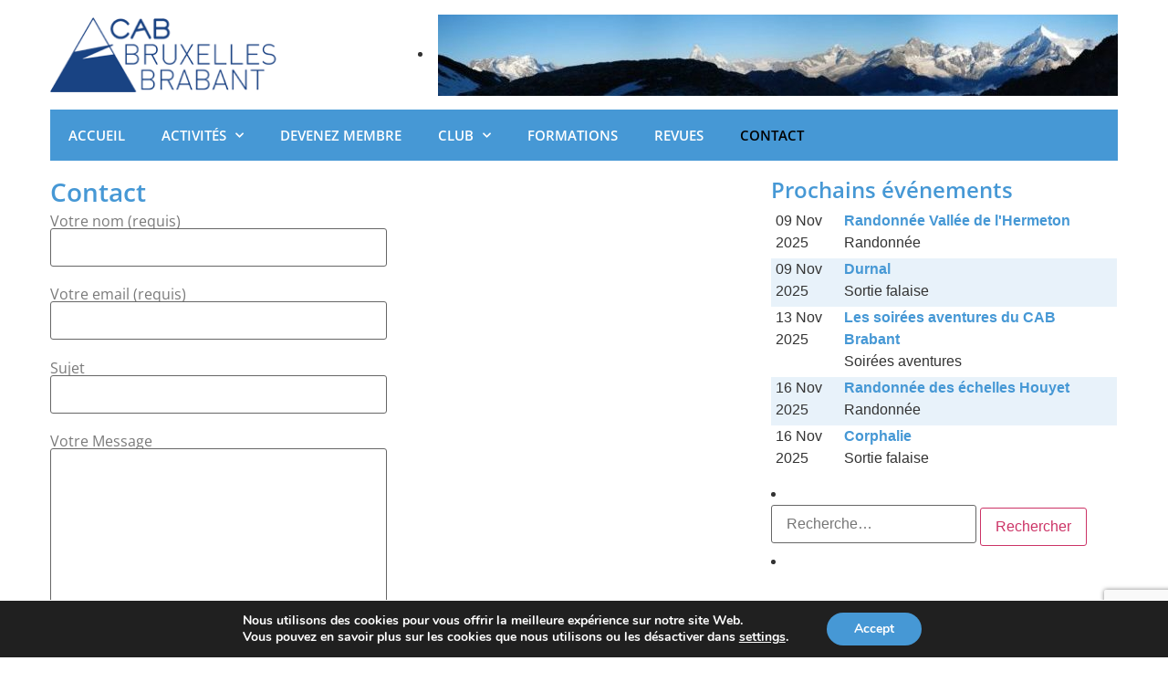

--- FILE ---
content_type: text/html; charset=UTF-8
request_url: https://cabbrabant.com/contact/
body_size: 19155
content:
<!doctype html>
<html lang="fr-BE">
<head>
	<meta charset="UTF-8">
	<meta name="viewport" content="width=device-width, initial-scale=1">
	<link rel="profile" href="https://gmpg.org/xfn/11">
	<meta name='robots' content='index, follow, max-image-preview:large, max-snippet:-1, max-video-preview:-1' />
	<style>img:is([sizes="auto" i], [sizes^="auto," i]) { contain-intrinsic-size: 3000px 1500px }</style>
	
	<!-- This site is optimized with the Yoast SEO plugin v24.1 - https://yoast.com/wordpress/plugins/seo/ -->
	<title>Contact - Cabbrabant.com</title>
	<link rel="canonical" href="https://test.cabbrabant.com/contact/" />
	<meta property="og:locale" content="fr_FR" />
	<meta property="og:type" content="article" />
	<meta property="og:title" content="Contact - Cabbrabant.com" />
	<meta property="og:url" content="https://test.cabbrabant.com/contact/" />
	<meta property="og:site_name" content="Cabbrabant.com" />
	<meta property="article:modified_time" content="2020-04-24T20:21:10+00:00" />
	<meta name="twitter:card" content="summary_large_image" />
	<script type="application/ld+json" class="yoast-schema-graph">{"@context":"https://schema.org","@graph":[{"@type":"WebPage","@id":"https://test.cabbrabant.com/contact/","url":"https://test.cabbrabant.com/contact/","name":"Contact - Cabbrabant.com","isPartOf":{"@id":"https://test.cabbrabant.com/#website"},"datePublished":"2020-04-15T12:08:57+00:00","dateModified":"2020-04-24T20:21:10+00:00","breadcrumb":{"@id":"https://test.cabbrabant.com/contact/#breadcrumb"},"inLanguage":"fr-BE","potentialAction":[{"@type":"ReadAction","target":["https://test.cabbrabant.com/contact/"]}]},{"@type":"BreadcrumbList","@id":"https://test.cabbrabant.com/contact/#breadcrumb","itemListElement":[{"@type":"ListItem","position":1,"name":"Accueil","item":"https://test.cabbrabant.com/"},{"@type":"ListItem","position":2,"name":"Contact"}]},{"@type":"WebSite","@id":"https://test.cabbrabant.com/#website","url":"https://test.cabbrabant.com/","name":"Cabbrabant.com","description":"CAB Bruxelles-Brabant asbl","publisher":{"@id":"https://test.cabbrabant.com/#organization"},"potentialAction":[{"@type":"SearchAction","target":{"@type":"EntryPoint","urlTemplate":"https://test.cabbrabant.com/?s={search_term_string}"},"query-input":{"@type":"PropertyValueSpecification","valueRequired":true,"valueName":"search_term_string"}}],"inLanguage":"fr-BE"},{"@type":"Organization","@id":"https://test.cabbrabant.com/#organization","name":"Cabbrabant.com","url":"https://test.cabbrabant.com/","logo":{"@type":"ImageObject","inLanguage":"fr-BE","@id":"https://test.cabbrabant.com/#/schema/logo/image/","url":"https://cabbrabant.com/wp-content/uploads/2020/04/cropped-diver_logo_2.1.png","contentUrl":"https://cabbrabant.com/wp-content/uploads/2020/04/cropped-diver_logo_2.1.png","width":277,"height":84,"caption":"Cabbrabant.com"},"image":{"@id":"https://test.cabbrabant.com/#/schema/logo/image/"}}]}</script>
	<!-- / Yoast SEO plugin. -->


<link rel='dns-prefetch' href='//stats.wp.com' />
<link rel="alternate" type="application/rss+xml" title="Cabbrabant.com &raquo; Flux" href="https://cabbrabant.com/feed/" />
<script>
window._wpemojiSettings = {"baseUrl":"https:\/\/s.w.org\/images\/core\/emoji\/15.0.3\/72x72\/","ext":".png","svgUrl":"https:\/\/s.w.org\/images\/core\/emoji\/15.0.3\/svg\/","svgExt":".svg","source":{"concatemoji":"https:\/\/cabbrabant.com\/wp-includes\/js\/wp-emoji-release.min.js?ver=6.7.4"}};
/*! This file is auto-generated */
!function(i,n){var o,s,e;function c(e){try{var t={supportTests:e,timestamp:(new Date).valueOf()};sessionStorage.setItem(o,JSON.stringify(t))}catch(e){}}function p(e,t,n){e.clearRect(0,0,e.canvas.width,e.canvas.height),e.fillText(t,0,0);var t=new Uint32Array(e.getImageData(0,0,e.canvas.width,e.canvas.height).data),r=(e.clearRect(0,0,e.canvas.width,e.canvas.height),e.fillText(n,0,0),new Uint32Array(e.getImageData(0,0,e.canvas.width,e.canvas.height).data));return t.every(function(e,t){return e===r[t]})}function u(e,t,n){switch(t){case"flag":return n(e,"\ud83c\udff3\ufe0f\u200d\u26a7\ufe0f","\ud83c\udff3\ufe0f\u200b\u26a7\ufe0f")?!1:!n(e,"\ud83c\uddfa\ud83c\uddf3","\ud83c\uddfa\u200b\ud83c\uddf3")&&!n(e,"\ud83c\udff4\udb40\udc67\udb40\udc62\udb40\udc65\udb40\udc6e\udb40\udc67\udb40\udc7f","\ud83c\udff4\u200b\udb40\udc67\u200b\udb40\udc62\u200b\udb40\udc65\u200b\udb40\udc6e\u200b\udb40\udc67\u200b\udb40\udc7f");case"emoji":return!n(e,"\ud83d\udc26\u200d\u2b1b","\ud83d\udc26\u200b\u2b1b")}return!1}function f(e,t,n){var r="undefined"!=typeof WorkerGlobalScope&&self instanceof WorkerGlobalScope?new OffscreenCanvas(300,150):i.createElement("canvas"),a=r.getContext("2d",{willReadFrequently:!0}),o=(a.textBaseline="top",a.font="600 32px Arial",{});return e.forEach(function(e){o[e]=t(a,e,n)}),o}function t(e){var t=i.createElement("script");t.src=e,t.defer=!0,i.head.appendChild(t)}"undefined"!=typeof Promise&&(o="wpEmojiSettingsSupports",s=["flag","emoji"],n.supports={everything:!0,everythingExceptFlag:!0},e=new Promise(function(e){i.addEventListener("DOMContentLoaded",e,{once:!0})}),new Promise(function(t){var n=function(){try{var e=JSON.parse(sessionStorage.getItem(o));if("object"==typeof e&&"number"==typeof e.timestamp&&(new Date).valueOf()<e.timestamp+604800&&"object"==typeof e.supportTests)return e.supportTests}catch(e){}return null}();if(!n){if("undefined"!=typeof Worker&&"undefined"!=typeof OffscreenCanvas&&"undefined"!=typeof URL&&URL.createObjectURL&&"undefined"!=typeof Blob)try{var e="postMessage("+f.toString()+"("+[JSON.stringify(s),u.toString(),p.toString()].join(",")+"));",r=new Blob([e],{type:"text/javascript"}),a=new Worker(URL.createObjectURL(r),{name:"wpTestEmojiSupports"});return void(a.onmessage=function(e){c(n=e.data),a.terminate(),t(n)})}catch(e){}c(n=f(s,u,p))}t(n)}).then(function(e){for(var t in e)n.supports[t]=e[t],n.supports.everything=n.supports.everything&&n.supports[t],"flag"!==t&&(n.supports.everythingExceptFlag=n.supports.everythingExceptFlag&&n.supports[t]);n.supports.everythingExceptFlag=n.supports.everythingExceptFlag&&!n.supports.flag,n.DOMReady=!1,n.readyCallback=function(){n.DOMReady=!0}}).then(function(){return e}).then(function(){var e;n.supports.everything||(n.readyCallback(),(e=n.source||{}).concatemoji?t(e.concatemoji):e.wpemoji&&e.twemoji&&(t(e.twemoji),t(e.wpemoji)))}))}((window,document),window._wpemojiSettings);
</script>
<style id='wp-emoji-styles-inline-css'>

	img.wp-smiley, img.emoji {
		display: inline !important;
		border: none !important;
		box-shadow: none !important;
		height: 1em !important;
		width: 1em !important;
		margin: 0 0.07em !important;
		vertical-align: -0.1em !important;
		background: none !important;
		padding: 0 !important;
	}
</style>
<link rel='stylesheet' id='mediaelement-css' href='https://cabbrabant.com/wp-includes/js/mediaelement/mediaelementplayer-legacy.min.css?ver=4.2.17' media='all' />
<link rel='stylesheet' id='wp-mediaelement-css' href='https://cabbrabant.com/wp-includes/js/mediaelement/wp-mediaelement.min.css?ver=6.7.4' media='all' />
<style id='jetpack-sharing-buttons-style-inline-css'>
.jetpack-sharing-buttons__services-list{display:flex;flex-direction:row;flex-wrap:wrap;gap:0;list-style-type:none;margin:5px;padding:0}.jetpack-sharing-buttons__services-list.has-small-icon-size{font-size:12px}.jetpack-sharing-buttons__services-list.has-normal-icon-size{font-size:16px}.jetpack-sharing-buttons__services-list.has-large-icon-size{font-size:24px}.jetpack-sharing-buttons__services-list.has-huge-icon-size{font-size:36px}@media print{.jetpack-sharing-buttons__services-list{display:none!important}}.editor-styles-wrapper .wp-block-jetpack-sharing-buttons{gap:0;padding-inline-start:0}ul.jetpack-sharing-buttons__services-list.has-background{padding:1.25em 2.375em}
</style>
<style id='filebird-block-filebird-gallery-style-inline-css'>
ul.filebird-block-filebird-gallery{margin:auto!important;padding:0!important;width:100%}ul.filebird-block-filebird-gallery.layout-grid{display:grid;grid-gap:20px;align-items:stretch;grid-template-columns:repeat(var(--columns),1fr);justify-items:stretch}ul.filebird-block-filebird-gallery.layout-grid li img{border:1px solid #ccc;box-shadow:2px 2px 6px 0 rgba(0,0,0,.3);height:100%;max-width:100%;-o-object-fit:cover;object-fit:cover;width:100%}ul.filebird-block-filebird-gallery.layout-masonry{-moz-column-count:var(--columns);-moz-column-gap:var(--space);column-gap:var(--space);-moz-column-width:var(--min-width);columns:var(--min-width) var(--columns);display:block;overflow:auto}ul.filebird-block-filebird-gallery.layout-masonry li{margin-bottom:var(--space)}ul.filebird-block-filebird-gallery li{list-style:none}ul.filebird-block-filebird-gallery li figure{height:100%;margin:0;padding:0;position:relative;width:100%}ul.filebird-block-filebird-gallery li figure figcaption{background:linear-gradient(0deg,rgba(0,0,0,.7),rgba(0,0,0,.3) 70%,transparent);bottom:0;box-sizing:border-box;color:#fff;font-size:.8em;margin:0;max-height:100%;overflow:auto;padding:3em .77em .7em;position:absolute;text-align:center;width:100%;z-index:2}ul.filebird-block-filebird-gallery li figure figcaption a{color:inherit}

</style>
<style id='global-styles-inline-css'>
:root{--wp--preset--aspect-ratio--square: 1;--wp--preset--aspect-ratio--4-3: 4/3;--wp--preset--aspect-ratio--3-4: 3/4;--wp--preset--aspect-ratio--3-2: 3/2;--wp--preset--aspect-ratio--2-3: 2/3;--wp--preset--aspect-ratio--16-9: 16/9;--wp--preset--aspect-ratio--9-16: 9/16;--wp--preset--color--black: #000000;--wp--preset--color--cyan-bluish-gray: #abb8c3;--wp--preset--color--white: #ffffff;--wp--preset--color--pale-pink: #f78da7;--wp--preset--color--vivid-red: #cf2e2e;--wp--preset--color--luminous-vivid-orange: #ff6900;--wp--preset--color--luminous-vivid-amber: #fcb900;--wp--preset--color--light-green-cyan: #7bdcb5;--wp--preset--color--vivid-green-cyan: #00d084;--wp--preset--color--pale-cyan-blue: #8ed1fc;--wp--preset--color--vivid-cyan-blue: #0693e3;--wp--preset--color--vivid-purple: #9b51e0;--wp--preset--gradient--vivid-cyan-blue-to-vivid-purple: linear-gradient(135deg,rgba(6,147,227,1) 0%,rgb(155,81,224) 100%);--wp--preset--gradient--light-green-cyan-to-vivid-green-cyan: linear-gradient(135deg,rgb(122,220,180) 0%,rgb(0,208,130) 100%);--wp--preset--gradient--luminous-vivid-amber-to-luminous-vivid-orange: linear-gradient(135deg,rgba(252,185,0,1) 0%,rgba(255,105,0,1) 100%);--wp--preset--gradient--luminous-vivid-orange-to-vivid-red: linear-gradient(135deg,rgba(255,105,0,1) 0%,rgb(207,46,46) 100%);--wp--preset--gradient--very-light-gray-to-cyan-bluish-gray: linear-gradient(135deg,rgb(238,238,238) 0%,rgb(169,184,195) 100%);--wp--preset--gradient--cool-to-warm-spectrum: linear-gradient(135deg,rgb(74,234,220) 0%,rgb(151,120,209) 20%,rgb(207,42,186) 40%,rgb(238,44,130) 60%,rgb(251,105,98) 80%,rgb(254,248,76) 100%);--wp--preset--gradient--blush-light-purple: linear-gradient(135deg,rgb(255,206,236) 0%,rgb(152,150,240) 100%);--wp--preset--gradient--blush-bordeaux: linear-gradient(135deg,rgb(254,205,165) 0%,rgb(254,45,45) 50%,rgb(107,0,62) 100%);--wp--preset--gradient--luminous-dusk: linear-gradient(135deg,rgb(255,203,112) 0%,rgb(199,81,192) 50%,rgb(65,88,208) 100%);--wp--preset--gradient--pale-ocean: linear-gradient(135deg,rgb(255,245,203) 0%,rgb(182,227,212) 50%,rgb(51,167,181) 100%);--wp--preset--gradient--electric-grass: linear-gradient(135deg,rgb(202,248,128) 0%,rgb(113,206,126) 100%);--wp--preset--gradient--midnight: linear-gradient(135deg,rgb(2,3,129) 0%,rgb(40,116,252) 100%);--wp--preset--font-size--small: 13px;--wp--preset--font-size--medium: 20px;--wp--preset--font-size--large: 36px;--wp--preset--font-size--x-large: 42px;--wp--preset--spacing--20: 0.44rem;--wp--preset--spacing--30: 0.67rem;--wp--preset--spacing--40: 1rem;--wp--preset--spacing--50: 1.5rem;--wp--preset--spacing--60: 2.25rem;--wp--preset--spacing--70: 3.38rem;--wp--preset--spacing--80: 5.06rem;--wp--preset--shadow--natural: 6px 6px 9px rgba(0, 0, 0, 0.2);--wp--preset--shadow--deep: 12px 12px 50px rgba(0, 0, 0, 0.4);--wp--preset--shadow--sharp: 6px 6px 0px rgba(0, 0, 0, 0.2);--wp--preset--shadow--outlined: 6px 6px 0px -3px rgba(255, 255, 255, 1), 6px 6px rgba(0, 0, 0, 1);--wp--preset--shadow--crisp: 6px 6px 0px rgba(0, 0, 0, 1);}:root { --wp--style--global--content-size: 800px;--wp--style--global--wide-size: 1200px; }:where(body) { margin: 0; }.wp-site-blocks > .alignleft { float: left; margin-right: 2em; }.wp-site-blocks > .alignright { float: right; margin-left: 2em; }.wp-site-blocks > .aligncenter { justify-content: center; margin-left: auto; margin-right: auto; }:where(.wp-site-blocks) > * { margin-block-start: 24px; margin-block-end: 0; }:where(.wp-site-blocks) > :first-child { margin-block-start: 0; }:where(.wp-site-blocks) > :last-child { margin-block-end: 0; }:root { --wp--style--block-gap: 24px; }:root :where(.is-layout-flow) > :first-child{margin-block-start: 0;}:root :where(.is-layout-flow) > :last-child{margin-block-end: 0;}:root :where(.is-layout-flow) > *{margin-block-start: 24px;margin-block-end: 0;}:root :where(.is-layout-constrained) > :first-child{margin-block-start: 0;}:root :where(.is-layout-constrained) > :last-child{margin-block-end: 0;}:root :where(.is-layout-constrained) > *{margin-block-start: 24px;margin-block-end: 0;}:root :where(.is-layout-flex){gap: 24px;}:root :where(.is-layout-grid){gap: 24px;}.is-layout-flow > .alignleft{float: left;margin-inline-start: 0;margin-inline-end: 2em;}.is-layout-flow > .alignright{float: right;margin-inline-start: 2em;margin-inline-end: 0;}.is-layout-flow > .aligncenter{margin-left: auto !important;margin-right: auto !important;}.is-layout-constrained > .alignleft{float: left;margin-inline-start: 0;margin-inline-end: 2em;}.is-layout-constrained > .alignright{float: right;margin-inline-start: 2em;margin-inline-end: 0;}.is-layout-constrained > .aligncenter{margin-left: auto !important;margin-right: auto !important;}.is-layout-constrained > :where(:not(.alignleft):not(.alignright):not(.alignfull)){max-width: var(--wp--style--global--content-size);margin-left: auto !important;margin-right: auto !important;}.is-layout-constrained > .alignwide{max-width: var(--wp--style--global--wide-size);}body .is-layout-flex{display: flex;}.is-layout-flex{flex-wrap: wrap;align-items: center;}.is-layout-flex > :is(*, div){margin: 0;}body .is-layout-grid{display: grid;}.is-layout-grid > :is(*, div){margin: 0;}body{padding-top: 0px;padding-right: 0px;padding-bottom: 0px;padding-left: 0px;}a:where(:not(.wp-element-button)){text-decoration: underline;}:root :where(.wp-element-button, .wp-block-button__link){background-color: #32373c;border-width: 0;color: #fff;font-family: inherit;font-size: inherit;line-height: inherit;padding: calc(0.667em + 2px) calc(1.333em + 2px);text-decoration: none;}.has-black-color{color: var(--wp--preset--color--black) !important;}.has-cyan-bluish-gray-color{color: var(--wp--preset--color--cyan-bluish-gray) !important;}.has-white-color{color: var(--wp--preset--color--white) !important;}.has-pale-pink-color{color: var(--wp--preset--color--pale-pink) !important;}.has-vivid-red-color{color: var(--wp--preset--color--vivid-red) !important;}.has-luminous-vivid-orange-color{color: var(--wp--preset--color--luminous-vivid-orange) !important;}.has-luminous-vivid-amber-color{color: var(--wp--preset--color--luminous-vivid-amber) !important;}.has-light-green-cyan-color{color: var(--wp--preset--color--light-green-cyan) !important;}.has-vivid-green-cyan-color{color: var(--wp--preset--color--vivid-green-cyan) !important;}.has-pale-cyan-blue-color{color: var(--wp--preset--color--pale-cyan-blue) !important;}.has-vivid-cyan-blue-color{color: var(--wp--preset--color--vivid-cyan-blue) !important;}.has-vivid-purple-color{color: var(--wp--preset--color--vivid-purple) !important;}.has-black-background-color{background-color: var(--wp--preset--color--black) !important;}.has-cyan-bluish-gray-background-color{background-color: var(--wp--preset--color--cyan-bluish-gray) !important;}.has-white-background-color{background-color: var(--wp--preset--color--white) !important;}.has-pale-pink-background-color{background-color: var(--wp--preset--color--pale-pink) !important;}.has-vivid-red-background-color{background-color: var(--wp--preset--color--vivid-red) !important;}.has-luminous-vivid-orange-background-color{background-color: var(--wp--preset--color--luminous-vivid-orange) !important;}.has-luminous-vivid-amber-background-color{background-color: var(--wp--preset--color--luminous-vivid-amber) !important;}.has-light-green-cyan-background-color{background-color: var(--wp--preset--color--light-green-cyan) !important;}.has-vivid-green-cyan-background-color{background-color: var(--wp--preset--color--vivid-green-cyan) !important;}.has-pale-cyan-blue-background-color{background-color: var(--wp--preset--color--pale-cyan-blue) !important;}.has-vivid-cyan-blue-background-color{background-color: var(--wp--preset--color--vivid-cyan-blue) !important;}.has-vivid-purple-background-color{background-color: var(--wp--preset--color--vivid-purple) !important;}.has-black-border-color{border-color: var(--wp--preset--color--black) !important;}.has-cyan-bluish-gray-border-color{border-color: var(--wp--preset--color--cyan-bluish-gray) !important;}.has-white-border-color{border-color: var(--wp--preset--color--white) !important;}.has-pale-pink-border-color{border-color: var(--wp--preset--color--pale-pink) !important;}.has-vivid-red-border-color{border-color: var(--wp--preset--color--vivid-red) !important;}.has-luminous-vivid-orange-border-color{border-color: var(--wp--preset--color--luminous-vivid-orange) !important;}.has-luminous-vivid-amber-border-color{border-color: var(--wp--preset--color--luminous-vivid-amber) !important;}.has-light-green-cyan-border-color{border-color: var(--wp--preset--color--light-green-cyan) !important;}.has-vivid-green-cyan-border-color{border-color: var(--wp--preset--color--vivid-green-cyan) !important;}.has-pale-cyan-blue-border-color{border-color: var(--wp--preset--color--pale-cyan-blue) !important;}.has-vivid-cyan-blue-border-color{border-color: var(--wp--preset--color--vivid-cyan-blue) !important;}.has-vivid-purple-border-color{border-color: var(--wp--preset--color--vivid-purple) !important;}.has-vivid-cyan-blue-to-vivid-purple-gradient-background{background: var(--wp--preset--gradient--vivid-cyan-blue-to-vivid-purple) !important;}.has-light-green-cyan-to-vivid-green-cyan-gradient-background{background: var(--wp--preset--gradient--light-green-cyan-to-vivid-green-cyan) !important;}.has-luminous-vivid-amber-to-luminous-vivid-orange-gradient-background{background: var(--wp--preset--gradient--luminous-vivid-amber-to-luminous-vivid-orange) !important;}.has-luminous-vivid-orange-to-vivid-red-gradient-background{background: var(--wp--preset--gradient--luminous-vivid-orange-to-vivid-red) !important;}.has-very-light-gray-to-cyan-bluish-gray-gradient-background{background: var(--wp--preset--gradient--very-light-gray-to-cyan-bluish-gray) !important;}.has-cool-to-warm-spectrum-gradient-background{background: var(--wp--preset--gradient--cool-to-warm-spectrum) !important;}.has-blush-light-purple-gradient-background{background: var(--wp--preset--gradient--blush-light-purple) !important;}.has-blush-bordeaux-gradient-background{background: var(--wp--preset--gradient--blush-bordeaux) !important;}.has-luminous-dusk-gradient-background{background: var(--wp--preset--gradient--luminous-dusk) !important;}.has-pale-ocean-gradient-background{background: var(--wp--preset--gradient--pale-ocean) !important;}.has-electric-grass-gradient-background{background: var(--wp--preset--gradient--electric-grass) !important;}.has-midnight-gradient-background{background: var(--wp--preset--gradient--midnight) !important;}.has-small-font-size{font-size: var(--wp--preset--font-size--small) !important;}.has-medium-font-size{font-size: var(--wp--preset--font-size--medium) !important;}.has-large-font-size{font-size: var(--wp--preset--font-size--large) !important;}.has-x-large-font-size{font-size: var(--wp--preset--font-size--x-large) !important;}
:root :where(.wp-block-pullquote){font-size: 1.5em;line-height: 1.6;}
</style>
<link rel='stylesheet' id='bootstrap-css-css' href='https://cabbrabant.com/wp-content/plugins/CAB-utility-plugin/css/bootstrap.min.css' media='all' />
<link rel='stylesheet' id='CAB-custom-style-css' href='https://cabbrabant.com/wp-content/plugins/CAB-utility-plugin/css/CAB-style.css' media='all' />
<link rel='stylesheet' id='CAB-widget-style-css' href='https://cabbrabant.com/wp-content/plugins/CAB-utility-plugin/css/CAB-widget-style.css' media='all' />
<link rel='stylesheet' id='civicrm-wp-media-css-css' href='https://cabbrabant.com/wp-content/plugins/civicrm-wp-media/css/civicrm-wp-media.css' media='all' />
<link rel='stylesheet' id='contact-form-7-css' href='https://cabbrabant.com/wp-content/plugins/contact-form-7/includes/css/styles.css?ver=6.1.1' media='all' />
<link rel='stylesheet' id='parent-style-css' href='https://cabbrabant.com/wp-content/themes/hello-elementor/style.css?ver=6.7.4' media='all' />
<link rel='stylesheet' id='child-style-css' href='https://cabbrabant.com/wp-content/themes/hello-elementor-child/style.css?ver=1.0' media='all' />
<link rel='stylesheet' id='hello-elementor-css' href='https://cabbrabant.com/wp-content/themes/hello-elementor/style.min.css?ver=3.2.1' media='all' />
<link rel='stylesheet' id='hello-elementor-theme-style-css' href='https://cabbrabant.com/wp-content/themes/hello-elementor/theme.min.css?ver=3.2.1' media='all' />
<link rel='stylesheet' id='hello-elementor-header-footer-css' href='https://cabbrabant.com/wp-content/themes/hello-elementor/header-footer.min.css?ver=3.2.1' media='all' />
<link rel='stylesheet' id='elementor-frontend-css' href='https://cabbrabant.com/wp-content/plugins/elementor/assets/css/frontend.min.css?ver=3.32.1' media='all' />
<link rel='stylesheet' id='widget-image-css' href='https://cabbrabant.com/wp-content/plugins/elementor/assets/css/widget-image.min.css?ver=3.32.1' media='all' />
<link rel='stylesheet' id='widget-nav-menu-css' href='https://cabbrabant.com/wp-content/plugins/elementor-pro/assets/css/widget-nav-menu.min.css?ver=3.32.1' media='all' />
<link rel='stylesheet' id='e-sticky-css' href='https://cabbrabant.com/wp-content/plugins/elementor-pro/assets/css/modules/sticky.min.css?ver=3.32.1' media='all' />
<link rel='stylesheet' id='widget-heading-css' href='https://cabbrabant.com/wp-content/plugins/elementor/assets/css/widget-heading.min.css?ver=3.32.1' media='all' />
<link rel='stylesheet' id='widget-divider-css' href='https://cabbrabant.com/wp-content/plugins/elementor/assets/css/widget-divider.min.css?ver=3.32.1' media='all' />
<link rel='stylesheet' id='widget-spacer-css' href='https://cabbrabant.com/wp-content/plugins/elementor/assets/css/widget-spacer.min.css?ver=3.32.1' media='all' />
<link rel='stylesheet' id='elementor-icons-css' href='https://cabbrabant.com/wp-content/plugins/elementor/assets/lib/eicons/css/elementor-icons.min.css?ver=5.44.0' media='all' />
<link rel='stylesheet' id='elementor-post-6274-css' href='https://cabbrabant.com/wp-content/uploads/elementor/css/post-6274.css?ver=1759285528' media='all' />
<link rel='stylesheet' id='font-awesome-5-all-css' href='https://cabbrabant.com/wp-content/plugins/elementor/assets/lib/font-awesome/css/all.min.css?ver=3.32.1' media='all' />
<link rel='stylesheet' id='font-awesome-4-shim-css' href='https://cabbrabant.com/wp-content/plugins/elementor/assets/lib/font-awesome/css/v4-shims.min.css?ver=3.32.1' media='all' />
<link rel='stylesheet' id='elementor-post-6273-css' href='https://cabbrabant.com/wp-content/uploads/elementor/css/post-6273.css?ver=1759285528' media='all' />
<link rel='stylesheet' id='elementor-post-6295-css' href='https://cabbrabant.com/wp-content/uploads/elementor/css/post-6295.css?ver=1759285528' media='all' />
<link rel='stylesheet' id='elementor-post-6357-css' href='https://cabbrabant.com/wp-content/uploads/elementor/css/post-6357.css?ver=1759285652' media='all' />
<link rel='stylesheet' id='upw_theme_standard-css' href='https://cabbrabant.com/wp-content/plugins/ultimate-posts-widget/css/upw-theme-standard.min.css?ver=6.7.4' media='all' />
<link rel='stylesheet' id='eael-general-css' href='https://cabbrabant.com/wp-content/plugins/essential-addons-for-elementor-lite/assets/front-end/css/view/general.min.css?ver=6.3.1' media='all' />
<link rel='stylesheet' id='moove_gdpr_frontend-css' href='https://cabbrabant.com/wp-content/plugins/gdpr-cookie-compliance/dist/styles/gdpr-main.css?ver=4.15.6' media='all' />
<style id='moove_gdpr_frontend-inline-css'>
#moove_gdpr_cookie_modal,#moove_gdpr_cookie_info_bar,.gdpr_cookie_settings_shortcode_content{font-family:Nunito,sans-serif}#moove_gdpr_save_popup_settings_button{background-color:#373737;color:#fff}#moove_gdpr_save_popup_settings_button:hover{background-color:#000}#moove_gdpr_cookie_info_bar .moove-gdpr-info-bar-container .moove-gdpr-info-bar-content a.mgbutton,#moove_gdpr_cookie_info_bar .moove-gdpr-info-bar-container .moove-gdpr-info-bar-content button.mgbutton{background-color:#4698d5}#moove_gdpr_cookie_modal .moove-gdpr-modal-content .moove-gdpr-modal-footer-content .moove-gdpr-button-holder a.mgbutton,#moove_gdpr_cookie_modal .moove-gdpr-modal-content .moove-gdpr-modal-footer-content .moove-gdpr-button-holder button.mgbutton,.gdpr_cookie_settings_shortcode_content .gdpr-shr-button.button-green{background-color:#4698d5;border-color:#4698d5}#moove_gdpr_cookie_modal .moove-gdpr-modal-content .moove-gdpr-modal-footer-content .moove-gdpr-button-holder a.mgbutton:hover,#moove_gdpr_cookie_modal .moove-gdpr-modal-content .moove-gdpr-modal-footer-content .moove-gdpr-button-holder button.mgbutton:hover,.gdpr_cookie_settings_shortcode_content .gdpr-shr-button.button-green:hover{background-color:#fff;color:#4698d5}#moove_gdpr_cookie_modal .moove-gdpr-modal-content .moove-gdpr-modal-close i,#moove_gdpr_cookie_modal .moove-gdpr-modal-content .moove-gdpr-modal-close span.gdpr-icon{background-color:#4698d5;border:1px solid #4698d5}#moove_gdpr_cookie_info_bar span.change-settings-button.focus-g,#moove_gdpr_cookie_info_bar span.change-settings-button:focus,#moove_gdpr_cookie_info_bar button.change-settings-button.focus-g,#moove_gdpr_cookie_info_bar button.change-settings-button:focus{-webkit-box-shadow:0 0 1px 3px #4698d5;-moz-box-shadow:0 0 1px 3px #4698d5;box-shadow:0 0 1px 3px #4698d5}#moove_gdpr_cookie_modal .moove-gdpr-modal-content .moove-gdpr-modal-close i:hover,#moove_gdpr_cookie_modal .moove-gdpr-modal-content .moove-gdpr-modal-close span.gdpr-icon:hover,#moove_gdpr_cookie_info_bar span[data-href]>u.change-settings-button{color:#4698d5}#moove_gdpr_cookie_modal .moove-gdpr-modal-content .moove-gdpr-modal-left-content #moove-gdpr-menu li.menu-item-selected a span.gdpr-icon,#moove_gdpr_cookie_modal .moove-gdpr-modal-content .moove-gdpr-modal-left-content #moove-gdpr-menu li.menu-item-selected button span.gdpr-icon{color:inherit}#moove_gdpr_cookie_modal .moove-gdpr-modal-content .moove-gdpr-modal-left-content #moove-gdpr-menu li a span.gdpr-icon,#moove_gdpr_cookie_modal .moove-gdpr-modal-content .moove-gdpr-modal-left-content #moove-gdpr-menu li button span.gdpr-icon{color:inherit}#moove_gdpr_cookie_modal .gdpr-acc-link{line-height:0;font-size:0;color:transparent;position:absolute}#moove_gdpr_cookie_modal .moove-gdpr-modal-content .moove-gdpr-modal-close:hover i,#moove_gdpr_cookie_modal .moove-gdpr-modal-content .moove-gdpr-modal-left-content #moove-gdpr-menu li a,#moove_gdpr_cookie_modal .moove-gdpr-modal-content .moove-gdpr-modal-left-content #moove-gdpr-menu li button,#moove_gdpr_cookie_modal .moove-gdpr-modal-content .moove-gdpr-modal-left-content #moove-gdpr-menu li button i,#moove_gdpr_cookie_modal .moove-gdpr-modal-content .moove-gdpr-modal-left-content #moove-gdpr-menu li a i,#moove_gdpr_cookie_modal .moove-gdpr-modal-content .moove-gdpr-tab-main .moove-gdpr-tab-main-content a:hover,#moove_gdpr_cookie_info_bar.moove-gdpr-dark-scheme .moove-gdpr-info-bar-container .moove-gdpr-info-bar-content a.mgbutton:hover,#moove_gdpr_cookie_info_bar.moove-gdpr-dark-scheme .moove-gdpr-info-bar-container .moove-gdpr-info-bar-content button.mgbutton:hover,#moove_gdpr_cookie_info_bar.moove-gdpr-dark-scheme .moove-gdpr-info-bar-container .moove-gdpr-info-bar-content a:hover,#moove_gdpr_cookie_info_bar.moove-gdpr-dark-scheme .moove-gdpr-info-bar-container .moove-gdpr-info-bar-content button:hover,#moove_gdpr_cookie_info_bar.moove-gdpr-dark-scheme .moove-gdpr-info-bar-container .moove-gdpr-info-bar-content span.change-settings-button:hover,#moove_gdpr_cookie_info_bar.moove-gdpr-dark-scheme .moove-gdpr-info-bar-container .moove-gdpr-info-bar-content button.change-settings-button:hover,#moove_gdpr_cookie_info_bar.moove-gdpr-dark-scheme .moove-gdpr-info-bar-container .moove-gdpr-info-bar-content u.change-settings-button:hover,#moove_gdpr_cookie_info_bar span[data-href]>u.change-settings-button,#moove_gdpr_cookie_info_bar.moove-gdpr-dark-scheme .moove-gdpr-info-bar-container .moove-gdpr-info-bar-content a.mgbutton.focus-g,#moove_gdpr_cookie_info_bar.moove-gdpr-dark-scheme .moove-gdpr-info-bar-container .moove-gdpr-info-bar-content button.mgbutton.focus-g,#moove_gdpr_cookie_info_bar.moove-gdpr-dark-scheme .moove-gdpr-info-bar-container .moove-gdpr-info-bar-content a.focus-g,#moove_gdpr_cookie_info_bar.moove-gdpr-dark-scheme .moove-gdpr-info-bar-container .moove-gdpr-info-bar-content button.focus-g,#moove_gdpr_cookie_info_bar.moove-gdpr-dark-scheme .moove-gdpr-info-bar-container .moove-gdpr-info-bar-content a.mgbutton:focus,#moove_gdpr_cookie_info_bar.moove-gdpr-dark-scheme .moove-gdpr-info-bar-container .moove-gdpr-info-bar-content button.mgbutton:focus,#moove_gdpr_cookie_info_bar.moove-gdpr-dark-scheme .moove-gdpr-info-bar-container .moove-gdpr-info-bar-content a:focus,#moove_gdpr_cookie_info_bar.moove-gdpr-dark-scheme .moove-gdpr-info-bar-container .moove-gdpr-info-bar-content button:focus,#moove_gdpr_cookie_info_bar.moove-gdpr-dark-scheme .moove-gdpr-info-bar-container .moove-gdpr-info-bar-content span.change-settings-button.focus-g,span.change-settings-button:focus,button.change-settings-button.focus-g,button.change-settings-button:focus,#moove_gdpr_cookie_info_bar.moove-gdpr-dark-scheme .moove-gdpr-info-bar-container .moove-gdpr-info-bar-content u.change-settings-button.focus-g,#moove_gdpr_cookie_info_bar.moove-gdpr-dark-scheme .moove-gdpr-info-bar-container .moove-gdpr-info-bar-content u.change-settings-button:focus{color:#4698d5}#moove_gdpr_cookie_modal.gdpr_lightbox-hide{display:none}
</style>
<link rel='stylesheet' id='elementor-gf-local-opensans-css' href='https://cabbrabant.com/wp-content/uploads/elementor/google-fonts/css/opensans.css?ver=1747814727' media='all' />
<link rel='stylesheet' id='elementor-icons-shared-0-css' href='https://cabbrabant.com/wp-content/plugins/elementor/assets/lib/font-awesome/css/fontawesome.min.css?ver=5.15.3' media='all' />
<link rel='stylesheet' id='elementor-icons-fa-solid-css' href='https://cabbrabant.com/wp-content/plugins/elementor/assets/lib/font-awesome/css/solid.min.css?ver=5.15.3' media='all' />
<script src="https://cabbrabant.com/wp-includes/js/jquery/jquery.min.js?ver=3.7.1" id="jquery-core-js"></script>
<script src="https://cabbrabant.com/wp-includes/js/jquery/jquery-migrate.min.js?ver=3.4.1" id="jquery-migrate-js"></script>
<script src="https://cabbrabant.com/wp-content/plugins/elementor/assets/lib/font-awesome/js/v4-shims.min.js?ver=3.32.1" id="font-awesome-4-shim-js"></script>
<link rel="https://api.w.org/" href="https://cabbrabant.com/wp-json/" /><link rel="alternate" title="JSON" type="application/json" href="https://cabbrabant.com/wp-json/wp/v2/pages/6290" /><link rel="EditURI" type="application/rsd+xml" title="RSD" href="https://cabbrabant.com/xmlrpc.php?rsd" />
<meta name="generator" content="WordPress 6.7.4" />
<link rel='shortlink' href='https://cabbrabant.com/?p=6290' />
<link rel="alternate" title="oEmbed (JSON)" type="application/json+oembed" href="https://cabbrabant.com/wp-json/oembed/1.0/embed?url=https%3A%2F%2Fcabbrabant.com%2Fcontact%2F" />
<link rel="alternate" title="oEmbed (XML)" type="text/xml+oembed" href="https://cabbrabant.com/wp-json/oembed/1.0/embed?url=https%3A%2F%2Fcabbrabant.com%2Fcontact%2F&#038;format=xml" />
	<style>img#wpstats{display:none}</style>
		<meta name="generator" content="Elementor 3.32.1; features: additional_custom_breakpoints; settings: css_print_method-external, google_font-enabled, font_display-auto">
			<style>
				.e-con.e-parent:nth-of-type(n+4):not(.e-lazyloaded):not(.e-no-lazyload),
				.e-con.e-parent:nth-of-type(n+4):not(.e-lazyloaded):not(.e-no-lazyload) * {
					background-image: none !important;
				}
				@media screen and (max-height: 1024px) {
					.e-con.e-parent:nth-of-type(n+3):not(.e-lazyloaded):not(.e-no-lazyload),
					.e-con.e-parent:nth-of-type(n+3):not(.e-lazyloaded):not(.e-no-lazyload) * {
						background-image: none !important;
					}
				}
				@media screen and (max-height: 640px) {
					.e-con.e-parent:nth-of-type(n+2):not(.e-lazyloaded):not(.e-no-lazyload),
					.e-con.e-parent:nth-of-type(n+2):not(.e-lazyloaded):not(.e-no-lazyload) * {
						background-image: none !important;
					}
				}
			</style>
			<link rel="icon" href="https://cabbrabant.com/wp-content/uploads/2020/04/CAB_blue-favicon.ico" sizes="32x32" />
<link rel="icon" href="https://cabbrabant.com/wp-content/uploads/2020/04/CAB_blue-favicon.ico" sizes="192x192" />
<link rel="apple-touch-icon" href="https://cabbrabant.com/wp-content/uploads/2020/04/CAB_blue-favicon.ico" />
<meta name="msapplication-TileImage" content="https://cabbrabant.com/wp-content/uploads/2020/04/CAB_blue-favicon.ico" />
</head>
<body class="page-template-default page page-id-6290 wp-custom-logo wp-embed-responsive elementor-default elementor-kit-6274 elementor-page elementor-page-6290 elementor-page-6357">


<a class="skip-link screen-reader-text" href="#content">Aller au contenu</a>

		<header data-elementor-type="header" data-elementor-id="6273" class="elementor elementor-6273 elementor-location-header" data-elementor-post-type="elementor_library">
					<header class="elementor-section elementor-top-section elementor-element elementor-element-c73043f elementor-section-content-middle elementor-section-height-min-height elementor-hidden-mobile elementor-hidden-tablet elementor-section-boxed elementor-section-height-default elementor-section-items-middle" data-id="c73043f" data-element_type="section" data-settings="{&quot;background_background&quot;:&quot;classic&quot;}">
						<div class="elementor-container elementor-column-gap-no">
					<div class="elementor-column elementor-col-50 elementor-top-column elementor-element elementor-element-e9e3e90" data-id="e9e3e90" data-element_type="column">
			<div class="elementor-widget-wrap elementor-element-populated">
						<div class="elementor-element elementor-element-2499948 elementor-widget elementor-widget-theme-site-logo elementor-widget-image" data-id="2499948" data-element_type="widget" data-widget_type="theme-site-logo.default">
				<div class="elementor-widget-container">
											<a href="https://cabbrabant.com">
			<img width="277" height="84" src="https://cabbrabant.com/wp-content/uploads/2020/04/cropped-diver_logo_2.1.png" class="attachment-full size-full wp-image-6487" alt="" />				</a>
											</div>
				</div>
					</div>
		</div>
				<div class="elementor-column elementor-col-50 elementor-top-column elementor-element elementor-element-f0c7039" data-id="f0c7039" data-element_type="column">
			<div class="elementor-widget-wrap elementor-element-populated">
						<section class="elementor-section elementor-inner-section elementor-element elementor-element-2709547 elementor-section-full_width elementor-section-height-default elementor-section-height-default" data-id="2709547" data-element_type="section">
						<div class="elementor-container elementor-column-gap-default">
					<div class="elementor-column elementor-col-100 elementor-inner-column elementor-element elementor-element-21bd224" data-id="21bd224" data-element_type="column" data-settings="{&quot;background_background&quot;:&quot;classic&quot;}">
			<div class="elementor-widget-wrap elementor-element-populated">
						<div class="elementor-element elementor-element-3fca3f5 elementor-widget__width-auto elementor-widget elementor-widget-sidebar" data-id="3fca3f5" data-element_type="widget" data-widget_type="sidebar.default">
				<div class="elementor-widget-container">
					<li id="media_image-3" class="widget widget_media_image"><img width="745" height="89" src="https://cabbrabant.com/wp-content/uploads/2020/08/Saas-Grund_09-031a034-scaled-e1596613656373.jpg" class="image wp-image-7064  attachment-full size-full" alt="" style="max-width: 100%; height: auto;" decoding="async" srcset="https://cabbrabant.com/wp-content/uploads/2020/08/Saas-Grund_09-031a034-scaled-e1596613656373.jpg 745w, https://cabbrabant.com/wp-content/uploads/2020/08/Saas-Grund_09-031a034-scaled-e1596613656373-300x36.jpg 300w" sizes="(max-width: 745px) 100vw, 745px" /></li>
				</div>
				</div>
					</div>
		</div>
					</div>
		</section>
					</div>
		</div>
					</div>
		</header>
				<nav class="elementor-section elementor-top-section elementor-element elementor-element-7e755e78 elementor-hidden-mobile elementor-hidden-tablet elementor-section-boxed elementor-section-height-default elementor-section-height-default" data-id="7e755e78" data-element_type="section" data-settings="{&quot;background_background&quot;:&quot;classic&quot;,&quot;sticky&quot;:&quot;top&quot;,&quot;sticky_on&quot;:[&quot;desktop&quot;,&quot;tablet&quot;,&quot;mobile&quot;],&quot;sticky_offset&quot;:0,&quot;sticky_effects_offset&quot;:0,&quot;sticky_anchor_link_offset&quot;:0}">
						<div class="elementor-container elementor-column-gap-no">
					<div class="elementor-column elementor-col-100 elementor-top-column elementor-element elementor-element-5d591e38" data-id="5d591e38" data-element_type="column">
			<div class="elementor-widget-wrap elementor-element-populated">
						<div class="elementor-element elementor-element-26d672aa elementor-nav-menu__align-start elementor-nav-menu--stretch elementor-nav-menu--dropdown-tablet elementor-nav-menu__text-align-aside elementor-nav-menu--toggle elementor-nav-menu--burger elementor-widget elementor-widget-nav-menu" data-id="26d672aa" data-element_type="widget" data-settings="{&quot;full_width&quot;:&quot;stretch&quot;,&quot;_animation&quot;:&quot;none&quot;,&quot;submenu_icon&quot;:{&quot;value&quot;:&quot;&lt;i class=\&quot;fas fa-chevron-down\&quot; aria-hidden=\&quot;true\&quot;&gt;&lt;\/i&gt;&quot;,&quot;library&quot;:&quot;fa-solid&quot;},&quot;layout&quot;:&quot;horizontal&quot;,&quot;toggle&quot;:&quot;burger&quot;}" data-widget_type="nav-menu.default">
				<div class="elementor-widget-container">
								<nav aria-label="Menu" class="elementor-nav-menu--main elementor-nav-menu__container elementor-nav-menu--layout-horizontal e--pointer-background e--animation-none">
				<ul id="menu-1-26d672aa" class="elementor-nav-menu"><li class="menu-item menu-item-type-post_type menu-item-object-page menu-item-home menu-item-6452"><a href="https://cabbrabant.com/" class="elementor-item">Accueil</a></li>
<li class="menu-item menu-item-type-custom menu-item-object-custom menu-item-has-children menu-item-6562"><a href="#" class="elementor-item elementor-item-anchor">Activités</a>
<ul class="sub-menu elementor-nav-menu--dropdown">
	<li class="menu-item menu-item-type-custom menu-item-object-custom menu-item-6579"><a href="/events/?event_type_id=all" class="elementor-sub-item">Toutes Activités</a></li>
	<li class="menu-item menu-item-type-custom menu-item-object-custom menu-item-6573"><a href="/events/?event_type_id=19" class="elementor-sub-item">Randonnées</a></li>
	<li class="menu-item menu-item-type-custom menu-item-object-custom menu-item-6575"><a href="/events/?event_type_id=17" class="elementor-sub-item">Sorties Falaises</a></li>
	<li class="menu-item menu-item-type-custom menu-item-object-custom menu-item-6576"><a href="/events/?event_type_id=7" class="elementor-sub-item">Stages / Formations</a></li>
	<li class="menu-item menu-item-type-custom menu-item-object-custom menu-item-6577"><a href="/events/?event_type_id=8" class="elementor-sub-item">Soirées aventures</a></li>
	<li class="menu-item menu-item-type-custom menu-item-object-custom menu-item-6578"><a href="/events/?event_type_id=20" class="elementor-sub-item">Rassemblements</a></li>
</ul>
</li>
<li class="menu-item menu-item-type-post_type menu-item-object-page menu-item-6280"><a href="https://cabbrabant.com/devenez-membre-du-cab-bruxelles-brabant/" class="elementor-item">Devenez membre</a></li>
<li class="menu-item menu-item-type-custom menu-item-object-custom menu-item-has-children menu-item-6281"><a href="#" class="elementor-item elementor-item-anchor">Club</a>
<ul class="sub-menu elementor-nav-menu--dropdown">
	<li class="menu-item menu-item-type-post_type menu-item-object-page menu-item-6288"><a href="https://cabbrabant.com/notre-assurance/" class="elementor-sub-item">Assurance</a></li>
	<li class="menu-item menu-item-type-post_type menu-item-object-page menu-item-6285"><a href="https://cabbrabant.com/invitation/" class="elementor-sub-item">Invitation</a></li>
	<li class="menu-item menu-item-type-post_type menu-item-object-page menu-item-8531"><a href="https://cabbrabant.com/lequipe-du-cab-b/" class="elementor-sub-item">L’équipe du CAB-B</a></li>
	<li class="menu-item menu-item-type-post_type menu-item-object-page menu-item-6289"><a href="https://cabbrabant.com/lhistorique-du-club-alpin-belge-section-brabant/" class="elementor-sub-item">Le CAB Bruxelles Brabant &#8211; historique</a></li>
	<li class="menu-item menu-item-type-post_type menu-item-object-page menu-item-6287"><a href="https://cabbrabant.com/le-club-alpin-belge/" class="elementor-sub-item">Fédération Club alpin Belge</a></li>
	<li class="menu-item menu-item-type-post_type menu-item-object-page menu-item-6283"><a href="https://cabbrabant.com/pv-de-lassemblee-generale/" class="elementor-sub-item">AG &#8211; PV</a></li>
	<li class="menu-item menu-item-type-post_type menu-item-object-page menu-item-6282"><a href="https://cabbrabant.com/les-statuts/" class="elementor-sub-item">Les Statuts</a></li>
</ul>
</li>
<li class="menu-item menu-item-type-post_type menu-item-object-page menu-item-9747"><a href="https://cabbrabant.com/stages-formations/" class="elementor-item">Formations</a></li>
<li class="menu-item menu-item-type-post_type menu-item-object-page menu-item-7076"><a href="https://cabbrabant.com/revues/" class="elementor-item">Revues</a></li>
<li class="menu-item menu-item-type-post_type menu-item-object-page current-menu-item page_item page-item-6290 current_page_item menu-item-6292"><a href="https://cabbrabant.com/contact/" aria-current="page" class="elementor-item elementor-item-active">Contact</a></li>
</ul>			</nav>
					<div class="elementor-menu-toggle" role="button" tabindex="0" aria-label="Menu Toggle" aria-expanded="false">
			<i aria-hidden="true" role="presentation" class="elementor-menu-toggle__icon--open eicon-menu-bar"></i><i aria-hidden="true" role="presentation" class="elementor-menu-toggle__icon--close eicon-close"></i>		</div>
					<nav class="elementor-nav-menu--dropdown elementor-nav-menu__container" aria-hidden="true">
				<ul id="menu-2-26d672aa" class="elementor-nav-menu"><li class="menu-item menu-item-type-post_type menu-item-object-page menu-item-home menu-item-6452"><a href="https://cabbrabant.com/" class="elementor-item" tabindex="-1">Accueil</a></li>
<li class="menu-item menu-item-type-custom menu-item-object-custom menu-item-has-children menu-item-6562"><a href="#" class="elementor-item elementor-item-anchor" tabindex="-1">Activités</a>
<ul class="sub-menu elementor-nav-menu--dropdown">
	<li class="menu-item menu-item-type-custom menu-item-object-custom menu-item-6579"><a href="/events/?event_type_id=all" class="elementor-sub-item" tabindex="-1">Toutes Activités</a></li>
	<li class="menu-item menu-item-type-custom menu-item-object-custom menu-item-6573"><a href="/events/?event_type_id=19" class="elementor-sub-item" tabindex="-1">Randonnées</a></li>
	<li class="menu-item menu-item-type-custom menu-item-object-custom menu-item-6575"><a href="/events/?event_type_id=17" class="elementor-sub-item" tabindex="-1">Sorties Falaises</a></li>
	<li class="menu-item menu-item-type-custom menu-item-object-custom menu-item-6576"><a href="/events/?event_type_id=7" class="elementor-sub-item" tabindex="-1">Stages / Formations</a></li>
	<li class="menu-item menu-item-type-custom menu-item-object-custom menu-item-6577"><a href="/events/?event_type_id=8" class="elementor-sub-item" tabindex="-1">Soirées aventures</a></li>
	<li class="menu-item menu-item-type-custom menu-item-object-custom menu-item-6578"><a href="/events/?event_type_id=20" class="elementor-sub-item" tabindex="-1">Rassemblements</a></li>
</ul>
</li>
<li class="menu-item menu-item-type-post_type menu-item-object-page menu-item-6280"><a href="https://cabbrabant.com/devenez-membre-du-cab-bruxelles-brabant/" class="elementor-item" tabindex="-1">Devenez membre</a></li>
<li class="menu-item menu-item-type-custom menu-item-object-custom menu-item-has-children menu-item-6281"><a href="#" class="elementor-item elementor-item-anchor" tabindex="-1">Club</a>
<ul class="sub-menu elementor-nav-menu--dropdown">
	<li class="menu-item menu-item-type-post_type menu-item-object-page menu-item-6288"><a href="https://cabbrabant.com/notre-assurance/" class="elementor-sub-item" tabindex="-1">Assurance</a></li>
	<li class="menu-item menu-item-type-post_type menu-item-object-page menu-item-6285"><a href="https://cabbrabant.com/invitation/" class="elementor-sub-item" tabindex="-1">Invitation</a></li>
	<li class="menu-item menu-item-type-post_type menu-item-object-page menu-item-8531"><a href="https://cabbrabant.com/lequipe-du-cab-b/" class="elementor-sub-item" tabindex="-1">L’équipe du CAB-B</a></li>
	<li class="menu-item menu-item-type-post_type menu-item-object-page menu-item-6289"><a href="https://cabbrabant.com/lhistorique-du-club-alpin-belge-section-brabant/" class="elementor-sub-item" tabindex="-1">Le CAB Bruxelles Brabant &#8211; historique</a></li>
	<li class="menu-item menu-item-type-post_type menu-item-object-page menu-item-6287"><a href="https://cabbrabant.com/le-club-alpin-belge/" class="elementor-sub-item" tabindex="-1">Fédération Club alpin Belge</a></li>
	<li class="menu-item menu-item-type-post_type menu-item-object-page menu-item-6283"><a href="https://cabbrabant.com/pv-de-lassemblee-generale/" class="elementor-sub-item" tabindex="-1">AG &#8211; PV</a></li>
	<li class="menu-item menu-item-type-post_type menu-item-object-page menu-item-6282"><a href="https://cabbrabant.com/les-statuts/" class="elementor-sub-item" tabindex="-1">Les Statuts</a></li>
</ul>
</li>
<li class="menu-item menu-item-type-post_type menu-item-object-page menu-item-9747"><a href="https://cabbrabant.com/stages-formations/" class="elementor-item" tabindex="-1">Formations</a></li>
<li class="menu-item menu-item-type-post_type menu-item-object-page menu-item-7076"><a href="https://cabbrabant.com/revues/" class="elementor-item" tabindex="-1">Revues</a></li>
<li class="menu-item menu-item-type-post_type menu-item-object-page current-menu-item page_item page-item-6290 current_page_item menu-item-6292"><a href="https://cabbrabant.com/contact/" aria-current="page" class="elementor-item elementor-item-active" tabindex="-1">Contact</a></li>
</ul>			</nav>
						</div>
				</div>
					</div>
		</div>
					</div>
		</nav>
				<header class="elementor-section elementor-top-section elementor-element elementor-element-caa00e6 elementor-section-content-middle elementor-section-height-min-height elementor-hidden-mobile elementor-section-full_width elementor-hidden-desktop elementor-section-height-default elementor-section-items-middle" data-id="caa00e6" data-element_type="section" data-settings="{&quot;background_background&quot;:&quot;classic&quot;}">
						<div class="elementor-container elementor-column-gap-no">
					<div class="elementor-column elementor-col-100 elementor-top-column elementor-element elementor-element-39e7c04" data-id="39e7c04" data-element_type="column">
			<div class="elementor-widget-wrap elementor-element-populated">
						<div class="elementor-element elementor-element-87433ae elementor-widget-tablet__width-auto elementor-widget elementor-widget-theme-site-logo elementor-widget-image" data-id="87433ae" data-element_type="widget" data-widget_type="theme-site-logo.default">
				<div class="elementor-widget-container">
											<a href="https://cabbrabant.com">
			<img width="277" height="84" src="https://cabbrabant.com/wp-content/uploads/2020/04/cropped-diver_logo_2.1.png" class="attachment-full size-full wp-image-6487" alt="" />				</a>
											</div>
				</div>
				<div class="elementor-element elementor-element-fcd31fd elementor-nav-menu__align-center elementor-nav-menu--stretch elementor-widget-tablet__width-auto elementor-absolute elementor-nav-menu--dropdown-tablet elementor-nav-menu__text-align-aside elementor-nav-menu--toggle elementor-nav-menu--burger elementor-widget elementor-widget-nav-menu" data-id="fcd31fd" data-element_type="widget" data-settings="{&quot;layout&quot;:&quot;vertical&quot;,&quot;full_width&quot;:&quot;stretch&quot;,&quot;_position&quot;:&quot;absolute&quot;,&quot;submenu_icon&quot;:{&quot;value&quot;:&quot;&lt;i class=\&quot;fas fa-caret-down\&quot; aria-hidden=\&quot;true\&quot;&gt;&lt;\/i&gt;&quot;,&quot;library&quot;:&quot;fa-solid&quot;},&quot;toggle&quot;:&quot;burger&quot;}" data-widget_type="nav-menu.default">
				<div class="elementor-widget-container">
								<nav aria-label="Menu" class="elementor-nav-menu--main elementor-nav-menu__container elementor-nav-menu--layout-vertical e--pointer-underline e--animation-fade">
				<ul id="menu-1-fcd31fd" class="elementor-nav-menu sm-vertical"><li class="menu-item menu-item-type-post_type menu-item-object-page menu-item-home menu-item-6452"><a href="https://cabbrabant.com/" class="elementor-item">Accueil</a></li>
<li class="menu-item menu-item-type-custom menu-item-object-custom menu-item-has-children menu-item-6562"><a href="#" class="elementor-item elementor-item-anchor">Activités</a>
<ul class="sub-menu elementor-nav-menu--dropdown">
	<li class="menu-item menu-item-type-custom menu-item-object-custom menu-item-6579"><a href="/events/?event_type_id=all" class="elementor-sub-item">Toutes Activités</a></li>
	<li class="menu-item menu-item-type-custom menu-item-object-custom menu-item-6573"><a href="/events/?event_type_id=19" class="elementor-sub-item">Randonnées</a></li>
	<li class="menu-item menu-item-type-custom menu-item-object-custom menu-item-6575"><a href="/events/?event_type_id=17" class="elementor-sub-item">Sorties Falaises</a></li>
	<li class="menu-item menu-item-type-custom menu-item-object-custom menu-item-6576"><a href="/events/?event_type_id=7" class="elementor-sub-item">Stages / Formations</a></li>
	<li class="menu-item menu-item-type-custom menu-item-object-custom menu-item-6577"><a href="/events/?event_type_id=8" class="elementor-sub-item">Soirées aventures</a></li>
	<li class="menu-item menu-item-type-custom menu-item-object-custom menu-item-6578"><a href="/events/?event_type_id=20" class="elementor-sub-item">Rassemblements</a></li>
</ul>
</li>
<li class="menu-item menu-item-type-post_type menu-item-object-page menu-item-6280"><a href="https://cabbrabant.com/devenez-membre-du-cab-bruxelles-brabant/" class="elementor-item">Devenez membre</a></li>
<li class="menu-item menu-item-type-custom menu-item-object-custom menu-item-has-children menu-item-6281"><a href="#" class="elementor-item elementor-item-anchor">Club</a>
<ul class="sub-menu elementor-nav-menu--dropdown">
	<li class="menu-item menu-item-type-post_type menu-item-object-page menu-item-6288"><a href="https://cabbrabant.com/notre-assurance/" class="elementor-sub-item">Assurance</a></li>
	<li class="menu-item menu-item-type-post_type menu-item-object-page menu-item-6285"><a href="https://cabbrabant.com/invitation/" class="elementor-sub-item">Invitation</a></li>
	<li class="menu-item menu-item-type-post_type menu-item-object-page menu-item-8531"><a href="https://cabbrabant.com/lequipe-du-cab-b/" class="elementor-sub-item">L’équipe du CAB-B</a></li>
	<li class="menu-item menu-item-type-post_type menu-item-object-page menu-item-6289"><a href="https://cabbrabant.com/lhistorique-du-club-alpin-belge-section-brabant/" class="elementor-sub-item">Le CAB Bruxelles Brabant &#8211; historique</a></li>
	<li class="menu-item menu-item-type-post_type menu-item-object-page menu-item-6287"><a href="https://cabbrabant.com/le-club-alpin-belge/" class="elementor-sub-item">Fédération Club alpin Belge</a></li>
	<li class="menu-item menu-item-type-post_type menu-item-object-page menu-item-6283"><a href="https://cabbrabant.com/pv-de-lassemblee-generale/" class="elementor-sub-item">AG &#8211; PV</a></li>
	<li class="menu-item menu-item-type-post_type menu-item-object-page menu-item-6282"><a href="https://cabbrabant.com/les-statuts/" class="elementor-sub-item">Les Statuts</a></li>
</ul>
</li>
<li class="menu-item menu-item-type-post_type menu-item-object-page menu-item-9747"><a href="https://cabbrabant.com/stages-formations/" class="elementor-item">Formations</a></li>
<li class="menu-item menu-item-type-post_type menu-item-object-page menu-item-7076"><a href="https://cabbrabant.com/revues/" class="elementor-item">Revues</a></li>
<li class="menu-item menu-item-type-post_type menu-item-object-page current-menu-item page_item page-item-6290 current_page_item menu-item-6292"><a href="https://cabbrabant.com/contact/" aria-current="page" class="elementor-item elementor-item-active">Contact</a></li>
</ul>			</nav>
					<div class="elementor-menu-toggle" role="button" tabindex="0" aria-label="Menu Toggle" aria-expanded="false">
			<i aria-hidden="true" role="presentation" class="elementor-menu-toggle__icon--open eicon-menu-bar"></i><i aria-hidden="true" role="presentation" class="elementor-menu-toggle__icon--close eicon-close"></i>		</div>
					<nav class="elementor-nav-menu--dropdown elementor-nav-menu__container" aria-hidden="true">
				<ul id="menu-2-fcd31fd" class="elementor-nav-menu sm-vertical"><li class="menu-item menu-item-type-post_type menu-item-object-page menu-item-home menu-item-6452"><a href="https://cabbrabant.com/" class="elementor-item" tabindex="-1">Accueil</a></li>
<li class="menu-item menu-item-type-custom menu-item-object-custom menu-item-has-children menu-item-6562"><a href="#" class="elementor-item elementor-item-anchor" tabindex="-1">Activités</a>
<ul class="sub-menu elementor-nav-menu--dropdown">
	<li class="menu-item menu-item-type-custom menu-item-object-custom menu-item-6579"><a href="/events/?event_type_id=all" class="elementor-sub-item" tabindex="-1">Toutes Activités</a></li>
	<li class="menu-item menu-item-type-custom menu-item-object-custom menu-item-6573"><a href="/events/?event_type_id=19" class="elementor-sub-item" tabindex="-1">Randonnées</a></li>
	<li class="menu-item menu-item-type-custom menu-item-object-custom menu-item-6575"><a href="/events/?event_type_id=17" class="elementor-sub-item" tabindex="-1">Sorties Falaises</a></li>
	<li class="menu-item menu-item-type-custom menu-item-object-custom menu-item-6576"><a href="/events/?event_type_id=7" class="elementor-sub-item" tabindex="-1">Stages / Formations</a></li>
	<li class="menu-item menu-item-type-custom menu-item-object-custom menu-item-6577"><a href="/events/?event_type_id=8" class="elementor-sub-item" tabindex="-1">Soirées aventures</a></li>
	<li class="menu-item menu-item-type-custom menu-item-object-custom menu-item-6578"><a href="/events/?event_type_id=20" class="elementor-sub-item" tabindex="-1">Rassemblements</a></li>
</ul>
</li>
<li class="menu-item menu-item-type-post_type menu-item-object-page menu-item-6280"><a href="https://cabbrabant.com/devenez-membre-du-cab-bruxelles-brabant/" class="elementor-item" tabindex="-1">Devenez membre</a></li>
<li class="menu-item menu-item-type-custom menu-item-object-custom menu-item-has-children menu-item-6281"><a href="#" class="elementor-item elementor-item-anchor" tabindex="-1">Club</a>
<ul class="sub-menu elementor-nav-menu--dropdown">
	<li class="menu-item menu-item-type-post_type menu-item-object-page menu-item-6288"><a href="https://cabbrabant.com/notre-assurance/" class="elementor-sub-item" tabindex="-1">Assurance</a></li>
	<li class="menu-item menu-item-type-post_type menu-item-object-page menu-item-6285"><a href="https://cabbrabant.com/invitation/" class="elementor-sub-item" tabindex="-1">Invitation</a></li>
	<li class="menu-item menu-item-type-post_type menu-item-object-page menu-item-8531"><a href="https://cabbrabant.com/lequipe-du-cab-b/" class="elementor-sub-item" tabindex="-1">L’équipe du CAB-B</a></li>
	<li class="menu-item menu-item-type-post_type menu-item-object-page menu-item-6289"><a href="https://cabbrabant.com/lhistorique-du-club-alpin-belge-section-brabant/" class="elementor-sub-item" tabindex="-1">Le CAB Bruxelles Brabant &#8211; historique</a></li>
	<li class="menu-item menu-item-type-post_type menu-item-object-page menu-item-6287"><a href="https://cabbrabant.com/le-club-alpin-belge/" class="elementor-sub-item" tabindex="-1">Fédération Club alpin Belge</a></li>
	<li class="menu-item menu-item-type-post_type menu-item-object-page menu-item-6283"><a href="https://cabbrabant.com/pv-de-lassemblee-generale/" class="elementor-sub-item" tabindex="-1">AG &#8211; PV</a></li>
	<li class="menu-item menu-item-type-post_type menu-item-object-page menu-item-6282"><a href="https://cabbrabant.com/les-statuts/" class="elementor-sub-item" tabindex="-1">Les Statuts</a></li>
</ul>
</li>
<li class="menu-item menu-item-type-post_type menu-item-object-page menu-item-9747"><a href="https://cabbrabant.com/stages-formations/" class="elementor-item" tabindex="-1">Formations</a></li>
<li class="menu-item menu-item-type-post_type menu-item-object-page menu-item-7076"><a href="https://cabbrabant.com/revues/" class="elementor-item" tabindex="-1">Revues</a></li>
<li class="menu-item menu-item-type-post_type menu-item-object-page current-menu-item page_item page-item-6290 current_page_item menu-item-6292"><a href="https://cabbrabant.com/contact/" aria-current="page" class="elementor-item elementor-item-active" tabindex="-1">Contact</a></li>
</ul>			</nav>
						</div>
				</div>
					</div>
		</div>
					</div>
		</header>
				<header class="elementor-section elementor-top-section elementor-element elementor-element-c08774d elementor-section-content-middle elementor-section-height-min-height elementor-hidden-mobile elementor-hidden-desktop elementor-section-boxed elementor-section-height-default elementor-section-items-middle" data-id="c08774d" data-element_type="section" data-settings="{&quot;background_background&quot;:&quot;classic&quot;}">
						<div class="elementor-container elementor-column-gap-no">
					<div class="elementor-column elementor-col-100 elementor-top-column elementor-element elementor-element-3f7c60a" data-id="3f7c60a" data-element_type="column">
			<div class="elementor-widget-wrap elementor-element-populated">
						<div class="elementor-element elementor-element-60121c9 elementor-widget-tablet__width-inherit elementor-widget elementor-widget-sidebar" data-id="60121c9" data-element_type="widget" data-widget_type="sidebar.default">
				<div class="elementor-widget-container">
					<li id="media_image-3" class="widget widget_media_image"><img width="745" height="89" src="https://cabbrabant.com/wp-content/uploads/2020/08/Saas-Grund_09-031a034-scaled-e1596613656373.jpg" class="image wp-image-7064  attachment-full size-full" alt="" style="max-width: 100%; height: auto;" decoding="async" srcset="https://cabbrabant.com/wp-content/uploads/2020/08/Saas-Grund_09-031a034-scaled-e1596613656373.jpg 745w, https://cabbrabant.com/wp-content/uploads/2020/08/Saas-Grund_09-031a034-scaled-e1596613656373-300x36.jpg 300w" sizes="(max-width: 745px) 100vw, 745px" /></li>
				</div>
				</div>
					</div>
		</div>
					</div>
		</header>
				<header class="elementor-section elementor-top-section elementor-element elementor-element-75fe6c01 elementor-section-content-middle elementor-section-height-min-height elementor-hidden-desktop elementor-hidden-tablet elementor-section-boxed elementor-section-height-default elementor-section-items-middle" data-id="75fe6c01" data-element_type="section" data-settings="{&quot;background_background&quot;:&quot;classic&quot;}">
						<div class="elementor-container elementor-column-gap-no">
					<div class="elementor-column elementor-col-50 elementor-top-column elementor-element elementor-element-47b3f141" data-id="47b3f141" data-element_type="column">
			<div class="elementor-widget-wrap elementor-element-populated">
						<div class="elementor-element elementor-element-59d193a elementor-widget elementor-widget-theme-site-title elementor-widget-heading" data-id="59d193a" data-element_type="widget" data-widget_type="theme-site-title.default">
				<div class="elementor-widget-container">
					<h2 class="elementor-heading-title elementor-size-default"><a href="https://cabbrabant.com">Cabbrabant.com</a></h2>				</div>
				</div>
					</div>
		</div>
				<div class="elementor-column elementor-col-50 elementor-top-column elementor-element elementor-element-9c6d555" data-id="9c6d555" data-element_type="column">
			<div class="elementor-widget-wrap elementor-element-populated">
						<div class="elementor-element elementor-element-9163907 elementor-nav-menu__align-center elementor-nav-menu--stretch elementor-nav-menu--dropdown-tablet elementor-nav-menu__text-align-aside elementor-nav-menu--toggle elementor-nav-menu--burger elementor-widget elementor-widget-nav-menu" data-id="9163907" data-element_type="widget" data-settings="{&quot;layout&quot;:&quot;vertical&quot;,&quot;full_width&quot;:&quot;stretch&quot;,&quot;submenu_icon&quot;:{&quot;value&quot;:&quot;&lt;i class=\&quot;fas fa-caret-down\&quot; aria-hidden=\&quot;true\&quot;&gt;&lt;\/i&gt;&quot;,&quot;library&quot;:&quot;fa-solid&quot;},&quot;toggle&quot;:&quot;burger&quot;}" data-widget_type="nav-menu.default">
				<div class="elementor-widget-container">
								<nav aria-label="Menu" class="elementor-nav-menu--main elementor-nav-menu__container elementor-nav-menu--layout-vertical e--pointer-underline e--animation-fade">
				<ul id="menu-1-9163907" class="elementor-nav-menu sm-vertical"><li class="menu-item menu-item-type-post_type menu-item-object-page menu-item-home menu-item-6452"><a href="https://cabbrabant.com/" class="elementor-item">Accueil</a></li>
<li class="menu-item menu-item-type-custom menu-item-object-custom menu-item-has-children menu-item-6562"><a href="#" class="elementor-item elementor-item-anchor">Activités</a>
<ul class="sub-menu elementor-nav-menu--dropdown">
	<li class="menu-item menu-item-type-custom menu-item-object-custom menu-item-6579"><a href="/events/?event_type_id=all" class="elementor-sub-item">Toutes Activités</a></li>
	<li class="menu-item menu-item-type-custom menu-item-object-custom menu-item-6573"><a href="/events/?event_type_id=19" class="elementor-sub-item">Randonnées</a></li>
	<li class="menu-item menu-item-type-custom menu-item-object-custom menu-item-6575"><a href="/events/?event_type_id=17" class="elementor-sub-item">Sorties Falaises</a></li>
	<li class="menu-item menu-item-type-custom menu-item-object-custom menu-item-6576"><a href="/events/?event_type_id=7" class="elementor-sub-item">Stages / Formations</a></li>
	<li class="menu-item menu-item-type-custom menu-item-object-custom menu-item-6577"><a href="/events/?event_type_id=8" class="elementor-sub-item">Soirées aventures</a></li>
	<li class="menu-item menu-item-type-custom menu-item-object-custom menu-item-6578"><a href="/events/?event_type_id=20" class="elementor-sub-item">Rassemblements</a></li>
</ul>
</li>
<li class="menu-item menu-item-type-post_type menu-item-object-page menu-item-6280"><a href="https://cabbrabant.com/devenez-membre-du-cab-bruxelles-brabant/" class="elementor-item">Devenez membre</a></li>
<li class="menu-item menu-item-type-custom menu-item-object-custom menu-item-has-children menu-item-6281"><a href="#" class="elementor-item elementor-item-anchor">Club</a>
<ul class="sub-menu elementor-nav-menu--dropdown">
	<li class="menu-item menu-item-type-post_type menu-item-object-page menu-item-6288"><a href="https://cabbrabant.com/notre-assurance/" class="elementor-sub-item">Assurance</a></li>
	<li class="menu-item menu-item-type-post_type menu-item-object-page menu-item-6285"><a href="https://cabbrabant.com/invitation/" class="elementor-sub-item">Invitation</a></li>
	<li class="menu-item menu-item-type-post_type menu-item-object-page menu-item-8531"><a href="https://cabbrabant.com/lequipe-du-cab-b/" class="elementor-sub-item">L’équipe du CAB-B</a></li>
	<li class="menu-item menu-item-type-post_type menu-item-object-page menu-item-6289"><a href="https://cabbrabant.com/lhistorique-du-club-alpin-belge-section-brabant/" class="elementor-sub-item">Le CAB Bruxelles Brabant &#8211; historique</a></li>
	<li class="menu-item menu-item-type-post_type menu-item-object-page menu-item-6287"><a href="https://cabbrabant.com/le-club-alpin-belge/" class="elementor-sub-item">Fédération Club alpin Belge</a></li>
	<li class="menu-item menu-item-type-post_type menu-item-object-page menu-item-6283"><a href="https://cabbrabant.com/pv-de-lassemblee-generale/" class="elementor-sub-item">AG &#8211; PV</a></li>
	<li class="menu-item menu-item-type-post_type menu-item-object-page menu-item-6282"><a href="https://cabbrabant.com/les-statuts/" class="elementor-sub-item">Les Statuts</a></li>
</ul>
</li>
<li class="menu-item menu-item-type-post_type menu-item-object-page menu-item-9747"><a href="https://cabbrabant.com/stages-formations/" class="elementor-item">Formations</a></li>
<li class="menu-item menu-item-type-post_type menu-item-object-page menu-item-7076"><a href="https://cabbrabant.com/revues/" class="elementor-item">Revues</a></li>
<li class="menu-item menu-item-type-post_type menu-item-object-page current-menu-item page_item page-item-6290 current_page_item menu-item-6292"><a href="https://cabbrabant.com/contact/" aria-current="page" class="elementor-item elementor-item-active">Contact</a></li>
</ul>			</nav>
					<div class="elementor-menu-toggle" role="button" tabindex="0" aria-label="Menu Toggle" aria-expanded="false">
			<i aria-hidden="true" role="presentation" class="elementor-menu-toggle__icon--open eicon-menu-bar"></i><i aria-hidden="true" role="presentation" class="elementor-menu-toggle__icon--close eicon-close"></i>		</div>
					<nav class="elementor-nav-menu--dropdown elementor-nav-menu__container" aria-hidden="true">
				<ul id="menu-2-9163907" class="elementor-nav-menu sm-vertical"><li class="menu-item menu-item-type-post_type menu-item-object-page menu-item-home menu-item-6452"><a href="https://cabbrabant.com/" class="elementor-item" tabindex="-1">Accueil</a></li>
<li class="menu-item menu-item-type-custom menu-item-object-custom menu-item-has-children menu-item-6562"><a href="#" class="elementor-item elementor-item-anchor" tabindex="-1">Activités</a>
<ul class="sub-menu elementor-nav-menu--dropdown">
	<li class="menu-item menu-item-type-custom menu-item-object-custom menu-item-6579"><a href="/events/?event_type_id=all" class="elementor-sub-item" tabindex="-1">Toutes Activités</a></li>
	<li class="menu-item menu-item-type-custom menu-item-object-custom menu-item-6573"><a href="/events/?event_type_id=19" class="elementor-sub-item" tabindex="-1">Randonnées</a></li>
	<li class="menu-item menu-item-type-custom menu-item-object-custom menu-item-6575"><a href="/events/?event_type_id=17" class="elementor-sub-item" tabindex="-1">Sorties Falaises</a></li>
	<li class="menu-item menu-item-type-custom menu-item-object-custom menu-item-6576"><a href="/events/?event_type_id=7" class="elementor-sub-item" tabindex="-1">Stages / Formations</a></li>
	<li class="menu-item menu-item-type-custom menu-item-object-custom menu-item-6577"><a href="/events/?event_type_id=8" class="elementor-sub-item" tabindex="-1">Soirées aventures</a></li>
	<li class="menu-item menu-item-type-custom menu-item-object-custom menu-item-6578"><a href="/events/?event_type_id=20" class="elementor-sub-item" tabindex="-1">Rassemblements</a></li>
</ul>
</li>
<li class="menu-item menu-item-type-post_type menu-item-object-page menu-item-6280"><a href="https://cabbrabant.com/devenez-membre-du-cab-bruxelles-brabant/" class="elementor-item" tabindex="-1">Devenez membre</a></li>
<li class="menu-item menu-item-type-custom menu-item-object-custom menu-item-has-children menu-item-6281"><a href="#" class="elementor-item elementor-item-anchor" tabindex="-1">Club</a>
<ul class="sub-menu elementor-nav-menu--dropdown">
	<li class="menu-item menu-item-type-post_type menu-item-object-page menu-item-6288"><a href="https://cabbrabant.com/notre-assurance/" class="elementor-sub-item" tabindex="-1">Assurance</a></li>
	<li class="menu-item menu-item-type-post_type menu-item-object-page menu-item-6285"><a href="https://cabbrabant.com/invitation/" class="elementor-sub-item" tabindex="-1">Invitation</a></li>
	<li class="menu-item menu-item-type-post_type menu-item-object-page menu-item-8531"><a href="https://cabbrabant.com/lequipe-du-cab-b/" class="elementor-sub-item" tabindex="-1">L’équipe du CAB-B</a></li>
	<li class="menu-item menu-item-type-post_type menu-item-object-page menu-item-6289"><a href="https://cabbrabant.com/lhistorique-du-club-alpin-belge-section-brabant/" class="elementor-sub-item" tabindex="-1">Le CAB Bruxelles Brabant &#8211; historique</a></li>
	<li class="menu-item menu-item-type-post_type menu-item-object-page menu-item-6287"><a href="https://cabbrabant.com/le-club-alpin-belge/" class="elementor-sub-item" tabindex="-1">Fédération Club alpin Belge</a></li>
	<li class="menu-item menu-item-type-post_type menu-item-object-page menu-item-6283"><a href="https://cabbrabant.com/pv-de-lassemblee-generale/" class="elementor-sub-item" tabindex="-1">AG &#8211; PV</a></li>
	<li class="menu-item menu-item-type-post_type menu-item-object-page menu-item-6282"><a href="https://cabbrabant.com/les-statuts/" class="elementor-sub-item" tabindex="-1">Les Statuts</a></li>
</ul>
</li>
<li class="menu-item menu-item-type-post_type menu-item-object-page menu-item-9747"><a href="https://cabbrabant.com/stages-formations/" class="elementor-item" tabindex="-1">Formations</a></li>
<li class="menu-item menu-item-type-post_type menu-item-object-page menu-item-7076"><a href="https://cabbrabant.com/revues/" class="elementor-item" tabindex="-1">Revues</a></li>
<li class="menu-item menu-item-type-post_type menu-item-object-page current-menu-item page_item page-item-6290 current_page_item menu-item-6292"><a href="https://cabbrabant.com/contact/" aria-current="page" class="elementor-item elementor-item-active" tabindex="-1">Contact</a></li>
</ul>			</nav>
						</div>
				</div>
					</div>
		</div>
					</div>
		</header>
				<header class="elementor-section elementor-top-section elementor-element elementor-element-b6a330f elementor-section-content-middle elementor-section-height-min-height elementor-hidden-desktop elementor-hidden-tablet elementor-section-boxed elementor-section-height-default elementor-section-items-middle" data-id="b6a330f" data-element_type="section" data-settings="{&quot;background_background&quot;:&quot;classic&quot;}">
						<div class="elementor-container elementor-column-gap-no">
					<div class="elementor-column elementor-col-100 elementor-top-column elementor-element elementor-element-bf70321" data-id="bf70321" data-element_type="column">
			<div class="elementor-widget-wrap elementor-element-populated">
						<div class="elementor-element elementor-element-288f0c1 elementor-widget__width-auto elementor-widget elementor-widget-sidebar" data-id="288f0c1" data-element_type="widget" data-widget_type="sidebar.default">
				<div class="elementor-widget-container">
					<li id="media_image-3" class="widget widget_media_image"><img width="745" height="89" src="https://cabbrabant.com/wp-content/uploads/2020/08/Saas-Grund_09-031a034-scaled-e1596613656373.jpg" class="image wp-image-7064  attachment-full size-full" alt="" style="max-width: 100%; height: auto;" decoding="async" srcset="https://cabbrabant.com/wp-content/uploads/2020/08/Saas-Grund_09-031a034-scaled-e1596613656373.jpg 745w, https://cabbrabant.com/wp-content/uploads/2020/08/Saas-Grund_09-031a034-scaled-e1596613656373-300x36.jpg 300w" sizes="(max-width: 745px) 100vw, 745px" /></li>
				</div>
				</div>
					</div>
		</div>
					</div>
		</header>
				</header>
				<div data-elementor-type="single" data-elementor-id="6357" class="elementor elementor-6357 elementor-location-single post-6290 page type-page status-publish hentry" data-elementor-post-type="elementor_library">
					<section class="elementor-section elementor-top-section elementor-element elementor-element-24204fc8 elementor-section-boxed elementor-section-height-default elementor-section-height-default" data-id="24204fc8" data-element_type="section">
						<div class="elementor-container elementor-column-gap-default">
					<div class="elementor-column elementor-col-66 elementor-top-column elementor-element elementor-element-1455d7d4" data-id="1455d7d4" data-element_type="column">
			<div class="elementor-widget-wrap elementor-element-populated">
						<div class="elementor-element elementor-element-78d7ecf elementor-widget elementor-widget-spacer" data-id="78d7ecf" data-element_type="widget" data-widget_type="spacer.default">
				<div class="elementor-widget-container">
							<div class="elementor-spacer">
			<div class="elementor-spacer-inner"></div>
		</div>
						</div>
				</div>
				<div class="elementor-element elementor-element-edc77d9 elementor-widget elementor-widget-theme-post-title elementor-page-title elementor-widget-heading" data-id="edc77d9" data-element_type="widget" data-widget_type="theme-post-title.default">
				<div class="elementor-widget-container">
					<h1 class="elementor-heading-title elementor-size-default">Contact</h1>				</div>
				</div>
				<div class="elementor-element elementor-element-105d0b8 elementor-widget elementor-widget-theme-post-content" data-id="105d0b8" data-element_type="widget" data-widget_type="theme-post-content.default">
				<div class="elementor-widget-container">
					
<div class="wpcf7 no-js" id="wpcf7-f6501-p6290-o1" lang="fr-BE" dir="ltr" data-wpcf7-id="6501">
<div class="screen-reader-response"><p role="status" aria-live="polite" aria-atomic="true"></p> <ul></ul></div>
<form action="/contact/#wpcf7-f6501-p6290-o1" method="post" class="wpcf7-form init" aria-label="Contact form" novalidate="novalidate" data-status="init">
<fieldset class="hidden-fields-container"><input type="hidden" name="_wpcf7" value="6501" /><input type="hidden" name="_wpcf7_version" value="6.1.1" /><input type="hidden" name="_wpcf7_locale" value="fr_BE" /><input type="hidden" name="_wpcf7_unit_tag" value="wpcf7-f6501-p6290-o1" /><input type="hidden" name="_wpcf7_container_post" value="6290" /><input type="hidden" name="_wpcf7_posted_data_hash" value="" /><input type="hidden" name="_wpcf7_recaptcha_response" value="" />
</fieldset>
<p><label> Votre nom (requis)<br />
<span class="wpcf7-form-control-wrap" data-name="your-name"><input size="40" maxlength="400" class="wpcf7-form-control wpcf7-text wpcf7-validates-as-required" aria-required="true" aria-invalid="false" value="" type="text" name="your-name" /></span> </label>
</p>
<p><label> Votre email (requis)<br />
<span class="wpcf7-form-control-wrap" data-name="your-email"><input size="40" maxlength="400" class="wpcf7-form-control wpcf7-email wpcf7-validates-as-required wpcf7-text wpcf7-validates-as-email" aria-required="true" aria-invalid="false" value="" type="email" name="your-email" /></span> </label>
</p>
<p><label> Sujet<br />
<span class="wpcf7-form-control-wrap" data-name="your-subject"><input size="40" maxlength="400" class="wpcf7-form-control wpcf7-text" aria-invalid="false" value="" type="text" name="your-subject" /></span> </label>
</p>
<p><label> Votre Message<br />
<span class="wpcf7-form-control-wrap" data-name="your-message"><textarea cols="40" rows="10" maxlength="2000" class="wpcf7-form-control wpcf7-textarea" aria-invalid="false" name="your-message"></textarea></span> </label>
</p>
<p><span id="wpcf7-690ad26a329e0-wrapper" class="wpcf7-form-control-wrap honeypot-703-wrap" style="display:none !important; visibility:hidden !important;"><label for="wpcf7-690ad26a329e0-field" class="hp-message">Please leave this field empty.</label><input id="wpcf7-690ad26a329e0-field"  class="wpcf7-form-control wpcf7-text" type="text" name="honeypot-703" value="" size="40" tabindex="-1" autocomplete="new-password" /></span>
</p>
<p><input class="wpcf7-form-control wpcf7-submit has-spinner" type="submit" value="Envoyer" />
</p>
<p><a href="/politique-de-confidentialite/">Politique de confidentialité</a>
</p><div class="wpcf7-response-output" aria-hidden="true"></div>
</form>
</div>

				</div>
				</div>
					</div>
		</div>
				<div class="elementor-column elementor-col-33 elementor-top-column elementor-element elementor-element-14eaaaaf" data-id="14eaaaaf" data-element_type="column">
			<div class="elementor-widget-wrap elementor-element-populated">
						<div class="elementor-element elementor-element-bedde36 elementor-widget elementor-widget-spacer" data-id="bedde36" data-element_type="widget" data-widget_type="spacer.default">
				<div class="elementor-widget-container">
							<div class="elementor-spacer">
			<div class="elementor-spacer-inner"></div>
		</div>
						</div>
				</div>
				<div class="elementor-element elementor-element-a581c06 elementor-widget elementor-widget-heading" data-id="a581c06" data-element_type="widget" data-widget_type="heading.default">
				<div class="elementor-widget-container">
					<h2 class="elementor-heading-title elementor-size-default">Prochains événements</h2>				</div>
				</div>
				<div class="elementor-element elementor-element-f8edf7b elementor-widget elementor-widget-shortcode" data-id="f8edf7b" data-element_type="widget" data-widget_type="shortcode.default">
				<div class="elementor-widget-container">
							<div class="elementor-shortcode"><div class="CABevent-widget-divider"><div class="CABevent-widget-list CABevent-widget-stripe"><div class="CABevent-widget-event CABevent-widget-event-even CABevent-widget-event-0"><span class="CABevent-widget-event-datetime"><span class="CABevent-widget-event-start-date">09 Nov 2025</span></span> <span class="CABevent-widget-event-title"> <span class="CABevent-widget-infolink"><a href="/event/?event_id=674">Randonnée Vallée de l'Hermeton</a></span></BR><span class="CABevent-widget-event-location">Randonnée</span></span></div></div></div><div class="CABevent-widget-divider"><div class="CABevent-widget-list CABevent-widget-stripe"><div class="CABevent-widget-event CABevent-widget-event-odd CABevent-widget-event-1"><span class="CABevent-widget-event-datetime"><span class="CABevent-widget-event-start-date">09 Nov 2025</span></span> <span class="CABevent-widget-event-title"> <span class="CABevent-widget-infolink"><a href="/event/?event_id=591">Durnal</a></span></BR><span class="CABevent-widget-event-location">Sortie falaise</span></span></div></div></div><div class="CABevent-widget-divider"><div class="CABevent-widget-list CABevent-widget-stripe"><div class="CABevent-widget-event CABevent-widget-event-even CABevent-widget-event-2"><span class="CABevent-widget-event-datetime"><span class="CABevent-widget-event-start-date">13 Nov 2025</span></span> <span class="CABevent-widget-event-title"> <span class="CABevent-widget-infolink"><a href="/event/?event_id=682">Les soirées aventures  du CAB Brabant</a></span></BR><span class="CABevent-widget-event-location">Soirées aventures</span></span></div></div></div><div class="CABevent-widget-divider"><div class="CABevent-widget-list CABevent-widget-stripe"><div class="CABevent-widget-event CABevent-widget-event-odd CABevent-widget-event-3"><span class="CABevent-widget-event-datetime"><span class="CABevent-widget-event-start-date">16 Nov 2025</span></span> <span class="CABevent-widget-event-title"> <span class="CABevent-widget-infolink"><a href="/event/?event_id=675">Randonnée des échelles Houyet</a></span></BR><span class="CABevent-widget-event-location">Randonnée</span></span></div></div></div><div class="CABevent-widget-divider"><div class="CABevent-widget-list CABevent-widget-stripe"><div class="CABevent-widget-event CABevent-widget-event-even CABevent-widget-event-4"><span class="CABevent-widget-event-datetime"><span class="CABevent-widget-event-start-date">16 Nov 2025</span></span> <span class="CABevent-widget-event-title"> <span class="CABevent-widget-infolink"><a href="/event/?event_id=592">Corphalie</a></span></BR><span class="CABevent-widget-event-location">Sortie falaise</span></span></div></div></div></div>
						</div>
				</div>
				<div class="elementor-element elementor-element-f486f4d elementor-widget elementor-widget-sidebar" data-id="f486f4d" data-element_type="widget" data-widget_type="sidebar.default">
				<div class="elementor-widget-container">
					<li id="search-2" class="widget widget_search"><form role="search" method="get" class="search-form" action="https://cabbrabant.com/">
				<label>
					<span class="screen-reader-text">Rechercher :</span>
					<input type="search" class="search-field" placeholder="Recherche&hellip;" value="" name="s" />
				</label>
				<input type="submit" class="search-submit" value="Rechercher" />
			</form></li>
<li id="text-3" class="widget widget_text">			<div class="textwidget"></div>
		</li>
				</div>
				</div>
					</div>
		</div>
					</div>
		</section>
				</div>
				<footer data-elementor-type="footer" data-elementor-id="6295" class="elementor elementor-6295 elementor-location-footer" data-elementor-post-type="elementor_library">
					<section class="elementor-section elementor-top-section elementor-element elementor-element-57bfaeaf elementor-section-boxed elementor-section-height-default elementor-section-height-default" data-id="57bfaeaf" data-element_type="section" data-settings="{&quot;background_background&quot;:&quot;classic&quot;}">
						<div class="elementor-container elementor-column-gap-default">
					<div class="elementor-column elementor-col-33 elementor-top-column elementor-element elementor-element-25357d3e footer-contact" data-id="25357d3e" data-element_type="column">
			<div class="elementor-widget-wrap elementor-element-populated">
						<div class="elementor-element elementor-element-42265900 elementor-widget elementor-widget-heading" data-id="42265900" data-element_type="widget" data-widget_type="heading.default">
				<div class="elementor-widget-container">
					<h4 class="elementor-heading-title elementor-size-default">Contact</h4>				</div>
				</div>
				<div class="elementor-element elementor-element-3399a4a elementor-widget-divider--view-line elementor-widget elementor-widget-divider" data-id="3399a4a" data-element_type="widget" data-widget_type="divider.default">
				<div class="elementor-widget-container">
							<div class="elementor-divider">
			<span class="elementor-divider-separator">
						</span>
		</div>
						</div>
				</div>
				<div class="elementor-element elementor-element-5bd3950 elementor-widget elementor-widget-heading" data-id="5bd3950" data-element_type="widget" data-widget_type="heading.default">
				<div class="elementor-widget-container">
					<h6 class="elementor-heading-title elementor-size-default">CAB Bruxelles-Brabant asbl</h6>				</div>
				</div>
				<div class="elementor-element elementor-element-ca27551 elementor-nav-menu--dropdown-none elementor-widget elementor-widget-nav-menu" data-id="ca27551" data-element_type="widget" data-settings="{&quot;layout&quot;:&quot;vertical&quot;,&quot;submenu_icon&quot;:{&quot;value&quot;:&quot;&lt;i class=\&quot;fas fa-caret-down\&quot; aria-hidden=\&quot;true\&quot;&gt;&lt;\/i&gt;&quot;,&quot;library&quot;:&quot;fa-solid&quot;}}" data-widget_type="nav-menu.default">
				<div class="elementor-widget-container">
								<nav aria-label="Menu" class="elementor-nav-menu--main elementor-nav-menu__container elementor-nav-menu--layout-vertical e--pointer-underline e--animation-fade">
				<ul id="menu-1-ca27551" class="elementor-nav-menu sm-vertical"><li class="menu-item menu-item-type-custom menu-item-object-custom menu-item-6533"><a href="https://www.openstreetmap.org/search?query=Av%20de%20la%20Couronne%20313%20%C3%A0%201050%20Bruxelles%20#map=19/50.83141/4.37692" class="elementor-item elementor-item-anchor"><i style="font-size:1.5em;" class="wpmi__icon wpmi__label-0 wpmi__position-before wpmi__align-middle wpmi__size-1.5 fa fa-map-marker"></i>Av de la Couronne 313, 1050 Bruxelles</a></li>
<li class="menu-item menu-item-type-custom menu-item-object-custom menu-item-6545"><a href="tel:+3223777137" class="elementor-item"><i style="font-size:1.5em;" class="wpmi__icon wpmi__label-0 wpmi__position-before wpmi__align-middle wpmi__size-1.5 fa fa-phone"></i>Edouard (+32) 2 377 71 37</a></li>
<li class="menu-item menu-item-type-custom menu-item-object-custom menu-item-6750"><a href="tel:+32495158659" class="elementor-item"><i style="font-size:1.5em;" class="wpmi__icon wpmi__label-0 wpmi__position-before wpmi__align-middle wpmi__size-1.5 fa fa-phone"></i>Eric (+32) 495 158 659</a></li>
<li class="menu-item menu-item-type-custom menu-item-object-custom menu-item-6546"><a href="m&#97;&#105;&#x6c;&#x74;o&#58;&#105;&#x6e;&#x66;&#x6f;&#64;&#99;&#97;&#x62;&#x62;ra&#98;&#x61;&#x6e;&#x74;&#46;&#99;&#111;&#x6d;" class="elementor-item"><i style="font-size:1.5em;" class="wpmi__icon wpmi__label-0 wpmi__position-before wpmi__align-middle wpmi__size-1.5 fa fa-envelope-o"></i>&#105;&#110;&#x66;o&#64;&#x63;&#x61;b&#98;&#x72;&#x61;b&#97;&#x6e;t&#46;&#x63;&#x6f;m</a></li>
<li class="menu-item menu-item-type-custom menu-item-object-custom menu-item-8381"><a href="https://www.facebook.com/CABBrabant" class="elementor-item"><i style="font-size:1.5em;" class="wpmi__icon wpmi__label-0 wpmi__position-before wpmi__align-middle wpmi__size-1.5 fa fa-facebook-square"></i>Facebook</a></li>
<li class="menu-item menu-item-type-post_type menu-item-object-page current-menu-item page_item page-item-6290 current_page_item menu-item-6547"><a href="https://cabbrabant.com/contact/" aria-current="page" class="elementor-item elementor-item-active"><i style="font-size:1.5em;" class="wpmi__icon wpmi__label-0 wpmi__position-before wpmi__align-middle wpmi__size-1.5 fa fa-list-alt"></i>Formulaire de contact</a></li>
<li class="menu-item menu-item-type-post_type menu-item-object-page menu-item-privacy-policy menu-item-10373"><a rel="privacy-policy" href="https://cabbrabant.com/politique-de-confidentialite/" class="elementor-item">Politique de confidentialité</a></li>
</ul>			</nav>
						<nav class="elementor-nav-menu--dropdown elementor-nav-menu__container" aria-hidden="true">
				<ul id="menu-2-ca27551" class="elementor-nav-menu sm-vertical"><li class="menu-item menu-item-type-custom menu-item-object-custom menu-item-6533"><a href="https://www.openstreetmap.org/search?query=Av%20de%20la%20Couronne%20313%20%C3%A0%201050%20Bruxelles%20#map=19/50.83141/4.37692" class="elementor-item elementor-item-anchor" tabindex="-1"><i style="font-size:1.5em;" class="wpmi__icon wpmi__label-0 wpmi__position-before wpmi__align-middle wpmi__size-1.5 fa fa-map-marker"></i>Av de la Couronne 313, 1050 Bruxelles</a></li>
<li class="menu-item menu-item-type-custom menu-item-object-custom menu-item-6545"><a href="tel:+3223777137" class="elementor-item" tabindex="-1"><i style="font-size:1.5em;" class="wpmi__icon wpmi__label-0 wpmi__position-before wpmi__align-middle wpmi__size-1.5 fa fa-phone"></i>Edouard (+32) 2 377 71 37</a></li>
<li class="menu-item menu-item-type-custom menu-item-object-custom menu-item-6750"><a href="tel:+32495158659" class="elementor-item" tabindex="-1"><i style="font-size:1.5em;" class="wpmi__icon wpmi__label-0 wpmi__position-before wpmi__align-middle wpmi__size-1.5 fa fa-phone"></i>Eric (+32) 495 158 659</a></li>
<li class="menu-item menu-item-type-custom menu-item-object-custom menu-item-6546"><a href="m&#97;&#105;&#x6c;&#x74;o:&#105;&#110;&#x66;&#x6f;&#64;c&#97;&#98;&#x62;&#x72;ab&#97;&#x6e;&#x74;&#x2e;c&#111;&#109;" class="elementor-item" tabindex="-1"><i style="font-size:1.5em;" class="wpmi__icon wpmi__label-0 wpmi__position-before wpmi__align-middle wpmi__size-1.5 fa fa-envelope-o"></i>&#105;n&#x66;o&#x40;c&#x61;b&#x62;r&#x61;b&#x61;&#110;&#x74;&#46;&#x63;&#111;&#x6d;</a></li>
<li class="menu-item menu-item-type-custom menu-item-object-custom menu-item-8381"><a href="https://www.facebook.com/CABBrabant" class="elementor-item" tabindex="-1"><i style="font-size:1.5em;" class="wpmi__icon wpmi__label-0 wpmi__position-before wpmi__align-middle wpmi__size-1.5 fa fa-facebook-square"></i>Facebook</a></li>
<li class="menu-item menu-item-type-post_type menu-item-object-page current-menu-item page_item page-item-6290 current_page_item menu-item-6547"><a href="https://cabbrabant.com/contact/" aria-current="page" class="elementor-item elementor-item-active" tabindex="-1"><i style="font-size:1.5em;" class="wpmi__icon wpmi__label-0 wpmi__position-before wpmi__align-middle wpmi__size-1.5 fa fa-list-alt"></i>Formulaire de contact</a></li>
<li class="menu-item menu-item-type-post_type menu-item-object-page menu-item-privacy-policy menu-item-10373"><a rel="privacy-policy" href="https://cabbrabant.com/politique-de-confidentialite/" class="elementor-item" tabindex="-1">Politique de confidentialité</a></li>
</ul>			</nav>
						</div>
				</div>
					</div>
		</div>
				<div class="elementor-column elementor-col-33 elementor-top-column elementor-element elementor-element-1eb630ea" data-id="1eb630ea" data-element_type="column">
			<div class="elementor-widget-wrap elementor-element-populated">
						<div class="elementor-element elementor-element-a6c1ee7 elementor-widget elementor-widget-heading" data-id="a6c1ee7" data-element_type="widget" data-widget_type="heading.default">
				<div class="elementor-widget-container">
					<h4 class="elementor-heading-title elementor-size-default">Liens Favoris</h4>				</div>
				</div>
				<div class="elementor-element elementor-element-f924f66 elementor-widget-divider--view-line elementor-widget elementor-widget-divider" data-id="f924f66" data-element_type="widget" data-widget_type="divider.default">
				<div class="elementor-widget-container">
							<div class="elementor-divider">
			<span class="elementor-divider-separator">
						</span>
		</div>
						</div>
				</div>
				<div class="elementor-element elementor-element-6981f34 elementor-nav-menu--dropdown-none elementor-widget elementor-widget-nav-menu" data-id="6981f34" data-element_type="widget" data-settings="{&quot;layout&quot;:&quot;vertical&quot;,&quot;submenu_icon&quot;:{&quot;value&quot;:&quot;&lt;i class=\&quot;fas fa-caret-down\&quot; aria-hidden=\&quot;true\&quot;&gt;&lt;\/i&gt;&quot;,&quot;library&quot;:&quot;fa-solid&quot;}}" data-widget_type="nav-menu.default">
				<div class="elementor-widget-container">
								<nav aria-label="Menu" class="elementor-nav-menu--main elementor-nav-menu__container elementor-nav-menu--layout-vertical e--pointer-underline e--animation-fade">
				<ul id="menu-1-6981f34" class="elementor-nav-menu sm-vertical"><li class="menu-item menu-item-type-custom menu-item-object-custom menu-item-7140"><a target="_blank" href="https://clubalpin.be" class="elementor-item">Club Alpin Belge</a></li>
<li class="menu-item menu-item-type-custom menu-item-object-custom menu-item-7141"><a target="_blank" href="http://www.sosclimb.com/" class="elementor-item">SOS  Climb</a></li>
<li class="menu-item menu-item-type-custom menu-item-object-custom menu-item-7153"><a target="_blank" href="https://fr-fr.facebook.com/pages/category/Athlete/Sean-Villanueva-ODriscoll-534104533273515/" class="elementor-item">Sean Villanueva O&rsquo;Driscoll</a></li>
<li class="menu-item menu-item-type-custom menu-item-object-custom menu-item-7143"><a target="_blank" href="https://www.facebook.com/favressenico/" class="elementor-item">Nicolas Favresse</a></li>
<li class="menu-item menu-item-type-custom menu-item-object-custom menu-item-7144"><a target="_blank" href="http://www.chloegraftiaux.com/" class="elementor-item">Chloé Graftiaux</a></li>
<li class="menu-item menu-item-type-custom menu-item-object-custom menu-item-7145"><a target="_blank" href="http://www.claudiobarbier.be/" class="elementor-item">Claudio Barbier</a></li>
</ul>			</nav>
						<nav class="elementor-nav-menu--dropdown elementor-nav-menu__container" aria-hidden="true">
				<ul id="menu-2-6981f34" class="elementor-nav-menu sm-vertical"><li class="menu-item menu-item-type-custom menu-item-object-custom menu-item-7140"><a target="_blank" href="https://clubalpin.be" class="elementor-item" tabindex="-1">Club Alpin Belge</a></li>
<li class="menu-item menu-item-type-custom menu-item-object-custom menu-item-7141"><a target="_blank" href="http://www.sosclimb.com/" class="elementor-item" tabindex="-1">SOS  Climb</a></li>
<li class="menu-item menu-item-type-custom menu-item-object-custom menu-item-7153"><a target="_blank" href="https://fr-fr.facebook.com/pages/category/Athlete/Sean-Villanueva-ODriscoll-534104533273515/" class="elementor-item" tabindex="-1">Sean Villanueva O&rsquo;Driscoll</a></li>
<li class="menu-item menu-item-type-custom menu-item-object-custom menu-item-7143"><a target="_blank" href="https://www.facebook.com/favressenico/" class="elementor-item" tabindex="-1">Nicolas Favresse</a></li>
<li class="menu-item menu-item-type-custom menu-item-object-custom menu-item-7144"><a target="_blank" href="http://www.chloegraftiaux.com/" class="elementor-item" tabindex="-1">Chloé Graftiaux</a></li>
<li class="menu-item menu-item-type-custom menu-item-object-custom menu-item-7145"><a target="_blank" href="http://www.claudiobarbier.be/" class="elementor-item" tabindex="-1">Claudio Barbier</a></li>
</ul>			</nav>
						</div>
				</div>
					</div>
		</div>
				<div class="elementor-column elementor-col-33 elementor-top-column elementor-element elementor-element-35da750c" data-id="35da750c" data-element_type="column">
			<div class="elementor-widget-wrap elementor-element-populated">
						<div class="elementor-element elementor-element-63eb27f3 elementor-widget elementor-widget-heading" data-id="63eb27f3" data-element_type="widget" data-widget_type="heading.default">
				<div class="elementor-widget-container">
					<h4 class="elementor-heading-title elementor-size-default">Salles d'Escalade Bxl-BW</h4>				</div>
				</div>
				<div class="elementor-element elementor-element-eaf72df elementor-widget-divider--view-line elementor-widget elementor-widget-divider" data-id="eaf72df" data-element_type="widget" data-widget_type="divider.default">
				<div class="elementor-widget-container">
							<div class="elementor-divider">
			<span class="elementor-divider-separator">
						</span>
		</div>
						</div>
				</div>
				<div class="elementor-element elementor-element-793c3e5 elementor-nav-menu--dropdown-none elementor-widget elementor-widget-nav-menu" data-id="793c3e5" data-element_type="widget" data-settings="{&quot;layout&quot;:&quot;vertical&quot;,&quot;submenu_icon&quot;:{&quot;value&quot;:&quot;&lt;i class=\&quot;fas fa-caret-down\&quot; aria-hidden=\&quot;true\&quot;&gt;&lt;\/i&gt;&quot;,&quot;library&quot;:&quot;fa-solid&quot;}}" data-widget_type="nav-menu.default">
				<div class="elementor-widget-container">
								<nav aria-label="Menu" class="elementor-nav-menu--main elementor-nav-menu__container elementor-nav-menu--layout-vertical e--pointer-underline e--animation-fade">
				<ul id="menu-1-793c3e5" class="elementor-nav-menu sm-vertical"><li class="menu-item menu-item-type-custom menu-item-object-custom menu-item-6264"><a target="_blank" href="http://www.entrecieletterre.be/" class="elementor-item">Entre Ciel Et Terre</a></li>
<li class="menu-item menu-item-type-custom menu-item-object-custom menu-item-6526"><a target="_blank" href="http://www.evolutionverticale.be/" class="elementor-item">Evolution Verticale</a></li>
<li class="menu-item menu-item-type-custom menu-item-object-custom menu-item-7070"><a target="_blank" href="https://newrockescalade.be/" class="elementor-item">New Rock</a></li>
<li class="menu-item menu-item-type-custom menu-item-object-custom menu-item-6529"><a target="_blank" href="http://www.stone-age.be/" class="elementor-item">Stone Age</a></li>
<li class="menu-item menu-item-type-custom menu-item-object-custom menu-item-6528"><a target="_blank" href="http://www.terresneuves.be/" class="elementor-item">Terres Neuves</a></li>
<li class="menu-item menu-item-type-post_type menu-item-object-page menu-item-8186"><a href="https://cabbrabant.com/test-autres-salles/" class="elementor-item">Plus de salles BXL &#038; B.W.</a></li>
</ul>			</nav>
						<nav class="elementor-nav-menu--dropdown elementor-nav-menu__container" aria-hidden="true">
				<ul id="menu-2-793c3e5" class="elementor-nav-menu sm-vertical"><li class="menu-item menu-item-type-custom menu-item-object-custom menu-item-6264"><a target="_blank" href="http://www.entrecieletterre.be/" class="elementor-item" tabindex="-1">Entre Ciel Et Terre</a></li>
<li class="menu-item menu-item-type-custom menu-item-object-custom menu-item-6526"><a target="_blank" href="http://www.evolutionverticale.be/" class="elementor-item" tabindex="-1">Evolution Verticale</a></li>
<li class="menu-item menu-item-type-custom menu-item-object-custom menu-item-7070"><a target="_blank" href="https://newrockescalade.be/" class="elementor-item" tabindex="-1">New Rock</a></li>
<li class="menu-item menu-item-type-custom menu-item-object-custom menu-item-6529"><a target="_blank" href="http://www.stone-age.be/" class="elementor-item" tabindex="-1">Stone Age</a></li>
<li class="menu-item menu-item-type-custom menu-item-object-custom menu-item-6528"><a target="_blank" href="http://www.terresneuves.be/" class="elementor-item" tabindex="-1">Terres Neuves</a></li>
<li class="menu-item menu-item-type-post_type menu-item-object-page menu-item-8186"><a href="https://cabbrabant.com/test-autres-salles/" class="elementor-item" tabindex="-1">Plus de salles BXL &#038; B.W.</a></li>
</ul>			</nav>
						</div>
				</div>
					</div>
		</div>
					</div>
		</section>
				<footer class="elementor-section elementor-top-section elementor-element elementor-element-733e8908 elementor-section-height-min-height elementor-section-content-middle elementor-section-boxed elementor-section-height-default elementor-section-items-middle" data-id="733e8908" data-element_type="section" data-settings="{&quot;background_background&quot;:&quot;classic&quot;}">
						<div class="elementor-container elementor-column-gap-default">
					<div class="elementor-column elementor-col-100 elementor-top-column elementor-element elementor-element-2df2a573" data-id="2df2a573" data-element_type="column">
			<div class="elementor-widget-wrap elementor-element-populated">
						<div class="elementor-element elementor-element-e8c0f1e elementor-widget elementor-widget-heading" data-id="e8c0f1e" data-element_type="widget" data-widget_type="heading.default">
				<div class="elementor-widget-container">
					<p class="elementor-heading-title elementor-size-small">Site web réalisé grâce à antipode.info © 2020 tous droits réservés</p>				</div>
				</div>
				<div class="elementor-element elementor-element-16643d8f elementor-widget elementor-widget-heading" data-id="16643d8f" data-element_type="widget" data-widget_type="heading.default">
				<div class="elementor-widget-container">
					<p class="elementor-heading-title elementor-size-small"><a href="https://cabbrabant.com/wp-login.php">Entrée pour la gestion</a></p>				</div>
				</div>
					</div>
		</div>
					</div>
		</footer>
				</footer>
		

  <!--copyscapeskip-->
  <aside id="moove_gdpr_cookie_info_bar" class="moove-gdpr-info-bar-hidden moove-gdpr-align-center moove-gdpr-dark-scheme gdpr_infobar_postion_bottom" aria-label="GDPR Cookie Banner" style="display: none;">
    <div class="moove-gdpr-info-bar-container">
      <div class="moove-gdpr-info-bar-content">
        
<div class="moove-gdpr-cookie-notice">
  <p>Nous utilisons des cookies pour vous offrir la meilleure expérience sur notre site Web.</p>
<p>Vous pouvez en savoir plus sur les cookies que nous utilisons ou les désactiver dans <button  data-href="#moove_gdpr_cookie_modal" class="change-settings-button">settings</button>.</p>
</div>
<!--  .moove-gdpr-cookie-notice -->        
<div class="moove-gdpr-button-holder">
		  <button class="mgbutton moove-gdpr-infobar-allow-all gdpr-fbo-0" aria-label="Accept" >Accept</button>
	  </div>
<!--  .button-container -->      </div>
      <!-- moove-gdpr-info-bar-content -->
    </div>
    <!-- moove-gdpr-info-bar-container -->
  </aside>
  <!-- #moove_gdpr_cookie_info_bar -->
  <!--/copyscapeskip-->
			<script>
				const lazyloadRunObserver = () => {
					const lazyloadBackgrounds = document.querySelectorAll( `.e-con.e-parent:not(.e-lazyloaded)` );
					const lazyloadBackgroundObserver = new IntersectionObserver( ( entries ) => {
						entries.forEach( ( entry ) => {
							if ( entry.isIntersecting ) {
								let lazyloadBackground = entry.target;
								if( lazyloadBackground ) {
									lazyloadBackground.classList.add( 'e-lazyloaded' );
								}
								lazyloadBackgroundObserver.unobserve( entry.target );
							}
						});
					}, { rootMargin: '200px 0px 200px 0px' } );
					lazyloadBackgrounds.forEach( ( lazyloadBackground ) => {
						lazyloadBackgroundObserver.observe( lazyloadBackground );
					} );
				};
				const events = [
					'DOMContentLoaded',
					'elementor/lazyload/observe',
				];
				events.forEach( ( event ) => {
					document.addEventListener( event, lazyloadRunObserver );
				} );
			</script>
			<script src="https://cabbrabant.com/wp-content/plugins/CAB-utility-plugin/js/bootstrap.min.js" id="bootstrap-js-js"></script>
<script src="https://cabbrabant.com/wp-content/plugins/CAB-utility-plugin/js/CAB-custom.js" id="CAB-custom-js-js"></script>
<script src="https://cabbrabant.com/wp-content/plugins/civicrm-wp-media/js/custom-script.js" id="custom-script-js"></script>
<script src="https://cabbrabant.com/wp-includes/js/dist/hooks.min.js?ver=4d63a3d491d11ffd8ac6" id="wp-hooks-js"></script>
<script src="https://cabbrabant.com/wp-includes/js/dist/i18n.min.js?ver=5e580eb46a90c2b997e6" id="wp-i18n-js"></script>
<script id="wp-i18n-js-after">
wp.i18n.setLocaleData( { 'text direction\u0004ltr': [ 'ltr' ] } );
</script>
<script src="https://cabbrabant.com/wp-content/plugins/contact-form-7/includes/swv/js/index.js?ver=6.1.1" id="swv-js"></script>
<script id="contact-form-7-js-before">
var wpcf7 = {
    "api": {
        "root": "https:\/\/cabbrabant.com\/wp-json\/",
        "namespace": "contact-form-7\/v1"
    }
};
</script>
<script src="https://cabbrabant.com/wp-content/plugins/contact-form-7/includes/js/index.js?ver=6.1.1" id="contact-form-7-js"></script>
<script src="https://cabbrabant.com/wp-content/plugins/dynamicconditions/Public/js/dynamic-conditions-public.js?ver=1.7.5" id="dynamic-conditions-js"></script>
<script src="https://cabbrabant.com/wp-content/plugins/elementor/assets/js/webpack.runtime.min.js?ver=3.32.1" id="elementor-webpack-runtime-js"></script>
<script src="https://cabbrabant.com/wp-content/plugins/elementor/assets/js/frontend-modules.min.js?ver=3.32.1" id="elementor-frontend-modules-js"></script>
<script src="https://cabbrabant.com/wp-includes/js/jquery/ui/core.min.js?ver=1.13.3" id="jquery-ui-core-js"></script>
<script id="elementor-frontend-js-before">
var elementorFrontendConfig = {"environmentMode":{"edit":false,"wpPreview":false,"isScriptDebug":false},"i18n":{"shareOnFacebook":"Partager sur Facebook","shareOnTwitter":"Partager sur Twitter","pinIt":"L\u2019\u00e9pingler","download":"T\u00e9l\u00e9charger","downloadImage":"T\u00e9l\u00e9charger une image","fullscreen":"Plein \u00e9cran","zoom":"Zoom","share":"Partager","playVideo":"Lire la vid\u00e9o","previous":"Pr\u00e9c\u00e9dent","next":"Suivant","close":"Fermer","a11yCarouselPrevSlideMessage":"Previous slide","a11yCarouselNextSlideMessage":"Next slide","a11yCarouselFirstSlideMessage":"This is the first slide","a11yCarouselLastSlideMessage":"This is the last slide","a11yCarouselPaginationBulletMessage":"Go to slide"},"is_rtl":false,"breakpoints":{"xs":0,"sm":480,"md":768,"lg":1025,"xl":1440,"xxl":1600},"responsive":{"breakpoints":{"mobile":{"label":"Mobile Portrait","value":767,"default_value":767,"direction":"max","is_enabled":true},"mobile_extra":{"label":"Mobile Landscape","value":880,"default_value":880,"direction":"max","is_enabled":false},"tablet":{"label":"Tablet Portrait","value":1024,"default_value":1024,"direction":"max","is_enabled":true},"tablet_extra":{"label":"Tablet Landscape","value":1200,"default_value":1200,"direction":"max","is_enabled":false},"laptop":{"label":"Laptop","value":1366,"default_value":1366,"direction":"max","is_enabled":false},"widescreen":{"label":"Widescreen","value":2400,"default_value":2400,"direction":"min","is_enabled":false}},"hasCustomBreakpoints":false},"version":"3.32.1","is_static":false,"experimentalFeatures":{"additional_custom_breakpoints":true,"theme_builder_v2":true,"home_screen":true,"global_classes_should_enforce_capabilities":true,"e_variables":true,"cloud-library":true,"e_opt_in_v4_page":true,"import-export-customization":true,"e_pro_variables":true},"urls":{"assets":"https:\/\/cabbrabant.com\/wp-content\/plugins\/elementor\/assets\/","ajaxurl":"https:\/\/cabbrabant.com\/wp-admin\/admin-ajax.php","uploadUrl":"https:\/\/cabbrabant.com\/wp-content\/uploads"},"nonces":{"floatingButtonsClickTracking":"7f42515159"},"swiperClass":"swiper","settings":{"page":[],"editorPreferences":[]},"kit":{"active_breakpoints":["viewport_mobile","viewport_tablet"],"global_image_lightbox":"yes","lightbox_enable_counter":"yes","lightbox_enable_fullscreen":"yes","lightbox_enable_zoom":"yes","lightbox_enable_share":"yes","lightbox_title_src":"title","lightbox_description_src":"description"},"post":{"id":6290,"title":"Contact%20-%20Cabbrabant.com","excerpt":"","featuredImage":false}};
</script>
<script src="https://cabbrabant.com/wp-content/plugins/elementor/assets/js/frontend.min.js?ver=3.32.1" id="elementor-frontend-js"></script>
<script src="https://cabbrabant.com/wp-content/plugins/elementor-pro/assets/lib/smartmenus/jquery.smartmenus.min.js?ver=1.2.1" id="smartmenus-js"></script>
<script src="https://cabbrabant.com/wp-content/plugins/elementor-pro/assets/lib/sticky/jquery.sticky.min.js?ver=3.32.1" id="e-sticky-js"></script>
<script src="https://www.google.com/recaptcha/api.js?render=6LeRnKYmAAAAAHeEdM_cK7utDktwf1H-f0fjUjx0&amp;ver=3.0" id="google-recaptcha-js"></script>
<script src="https://cabbrabant.com/wp-includes/js/dist/vendor/wp-polyfill.min.js?ver=3.15.0" id="wp-polyfill-js"></script>
<script id="wpcf7-recaptcha-js-before">
var wpcf7_recaptcha = {
    "sitekey": "6LeRnKYmAAAAAHeEdM_cK7utDktwf1H-f0fjUjx0",
    "actions": {
        "homepage": "homepage",
        "contactform": "contactform"
    }
};
</script>
<script src="https://cabbrabant.com/wp-content/plugins/contact-form-7/modules/recaptcha/index.js?ver=6.1.1" id="wpcf7-recaptcha-js"></script>
<script id="eael-general-js-extra">
var localize = {"ajaxurl":"https:\/\/cabbrabant.com\/wp-admin\/admin-ajax.php","nonce":"11b936abdc","i18n":{"added":"Added ","compare":"Compare","loading":"Loading..."},"eael_translate_text":{"required_text":"is a required field","invalid_text":"Invalid","billing_text":"Billing","shipping_text":"Shipping","fg_mfp_counter_text":"of"},"page_permalink":"https:\/\/cabbrabant.com\/contact\/","cart_redirectition":"","cart_page_url":"","el_breakpoints":{"mobile":{"label":"Mobile Portrait","value":767,"default_value":767,"direction":"max","is_enabled":true},"mobile_extra":{"label":"Mobile Landscape","value":880,"default_value":880,"direction":"max","is_enabled":false},"tablet":{"label":"Tablet Portrait","value":1024,"default_value":1024,"direction":"max","is_enabled":true},"tablet_extra":{"label":"Tablet Landscape","value":1200,"default_value":1200,"direction":"max","is_enabled":false},"laptop":{"label":"Laptop","value":1366,"default_value":1366,"direction":"max","is_enabled":false},"widescreen":{"label":"Widescreen","value":2400,"default_value":2400,"direction":"min","is_enabled":false}}};
</script>
<script src="https://cabbrabant.com/wp-content/plugins/essential-addons-for-elementor-lite/assets/front-end/js/view/general.min.js?ver=6.3.1" id="eael-general-js"></script>
<script src="https://stats.wp.com/e-202545.js" id="jetpack-stats-js" data-wp-strategy="defer"></script>
<script id="jetpack-stats-js-after">
_stq = window._stq || [];
_stq.push([ "view", JSON.parse("{\"v\":\"ext\",\"blog\":\"240675495\",\"post\":\"6290\",\"tz\":\"1\",\"srv\":\"cabbrabant.com\",\"j\":\"1:14.2.1\"}") ]);
_stq.push([ "clickTrackerInit", "240675495", "6290" ]);
</script>
<script id="moove_gdpr_frontend-js-extra">
var moove_frontend_gdpr_scripts = {"ajaxurl":"https:\/\/cabbrabant.com\/wp-admin\/admin-ajax.php","post_id":"6290","plugin_dir":"https:\/\/cabbrabant.com\/wp-content\/plugins\/gdpr-cookie-compliance","show_icons":"all","is_page":"1","ajax_cookie_removal":"false","strict_init":"1","enabled_default":{"third_party":0,"advanced":0},"geo_location":"false","force_reload":"false","is_single":"","hide_save_btn":"false","current_user":"0","cookie_expiration":"50","script_delay":"2000","close_btn_action":"1","close_btn_rdr":"","scripts_defined":"{\"cache\":true,\"header\":\"\",\"body\":\"\",\"footer\":\"\",\"thirdparty\":{\"header\":\"\",\"body\":\"\",\"footer\":\"\"},\"advanced\":{\"header\":\"\",\"body\":\"\",\"footer\":\"\"}}","gdpr_scor":"true","wp_lang":"","wp_consent_api":"false"};
</script>
<script src="https://cabbrabant.com/wp-content/plugins/gdpr-cookie-compliance/dist/scripts/main.js?ver=4.15.6" id="moove_gdpr_frontend-js"></script>
<script id="moove_gdpr_frontend-js-after">
var gdpr_consent__strict = "false"
var gdpr_consent__thirdparty = "false"
var gdpr_consent__advanced = "false"
var gdpr_consent__cookies = ""
</script>
<script src="https://cabbrabant.com/wp-content/plugins/elementor-pro/assets/js/webpack-pro.runtime.min.js?ver=3.32.1" id="elementor-pro-webpack-runtime-js"></script>
<script id="elementor-pro-frontend-js-before">
var ElementorProFrontendConfig = {"ajaxurl":"https:\/\/cabbrabant.com\/wp-admin\/admin-ajax.php","nonce":"044d4d4e2c","urls":{"assets":"https:\/\/cabbrabant.com\/wp-content\/plugins\/elementor-pro\/assets\/","rest":"https:\/\/cabbrabant.com\/wp-json\/"},"settings":{"lazy_load_background_images":true},"popup":{"hasPopUps":false},"shareButtonsNetworks":{"facebook":{"title":"Facebook","has_counter":true},"twitter":{"title":"Twitter"},"linkedin":{"title":"LinkedIn","has_counter":true},"pinterest":{"title":"Pinterest","has_counter":true},"reddit":{"title":"Reddit","has_counter":true},"vk":{"title":"VK","has_counter":true},"odnoklassniki":{"title":"OK","has_counter":true},"tumblr":{"title":"Tumblr"},"digg":{"title":"Digg"},"skype":{"title":"Skype"},"stumbleupon":{"title":"StumbleUpon","has_counter":true},"mix":{"title":"Mix"},"telegram":{"title":"Telegram"},"pocket":{"title":"Pocket","has_counter":true},"xing":{"title":"XING","has_counter":true},"whatsapp":{"title":"WhatsApp"},"email":{"title":"Email"},"print":{"title":"Print"},"x-twitter":{"title":"X"},"threads":{"title":"Threads"}},"facebook_sdk":{"lang":"fr_BE","app_id":""},"lottie":{"defaultAnimationUrl":"https:\/\/cabbrabant.com\/wp-content\/plugins\/elementor-pro\/modules\/lottie\/assets\/animations\/default.json"}};
</script>
<script src="https://cabbrabant.com/wp-content/plugins/elementor-pro/assets/js/frontend.min.js?ver=3.32.1" id="elementor-pro-frontend-js"></script>
<script src="https://cabbrabant.com/wp-content/plugins/elementor-pro/assets/js/elements-handlers.min.js?ver=3.32.1" id="pro-elements-handlers-js"></script>

    
  <!--copyscapeskip-->
  <!-- V1 -->
  <div id="moove_gdpr_cookie_modal" class="gdpr_lightbox-hide" role="complementary" aria-label="GDPR Settings Screen">
    <div class="moove-gdpr-modal-content moove-clearfix logo-position-left moove_gdpr_modal_theme_v1">
          
        <button class="moove-gdpr-modal-close" aria-label="Close GDPR Cookie Settings">
          <span class="gdpr-sr-only">Close GDPR Cookie Settings</span>
          <span class="gdpr-icon moovegdpr-arrow-close"></span>
        </button>
            <div class="moove-gdpr-modal-left-content">
        
<div class="moove-gdpr-company-logo-holder">
  <img src="https://cabbrabant.com/wp-content/uploads/2020/04/CAB_blue-favicon.ico" alt=""   width="64"  height="64"  class="img-responsive" />
</div>
<!--  .moove-gdpr-company-logo-holder -->        <ul id="moove-gdpr-menu">
          
<li class="menu-item-on menu-item-privacy_overview menu-item-selected">
  <button data-href="#privacy_overview" class="moove-gdpr-tab-nav" aria-label="Aperçu de la confidentialité">
    <span class="gdpr-nav-tab-title">Aperçu de la confidentialité</span>
  </button>
</li>

  <li class="menu-item-strict-necessary-cookies menu-item-off">
    <button data-href="#strict-necessary-cookies" class="moove-gdpr-tab-nav" aria-label="Cookies strictement nécessaires">
      <span class="gdpr-nav-tab-title">Cookies strictement nécessaires</span>
    </button>
  </li>




        </ul>
        
<div class="moove-gdpr-branding-cnt">
  		<a href="https://wordpress.org/plugins/gdpr-cookie-compliance/" rel="noopener noreferrer" target="_blank" class='moove-gdpr-branding'>Powered by&nbsp; <span>GDPR Cookie Compliance</span></a>
		</div>
<!--  .moove-gdpr-branding -->      </div>
      <!--  .moove-gdpr-modal-left-content -->
      <div class="moove-gdpr-modal-right-content">
        <div class="moove-gdpr-modal-title">
           
        </div>
        <!-- .moove-gdpr-modal-ritle -->
        <div class="main-modal-content">

          <div class="moove-gdpr-tab-content">
            
<div id="privacy_overview" class="moove-gdpr-tab-main">
      <span class="tab-title">Aperçu de la confidentialité</span>
    <div class="moove-gdpr-tab-main-content">
  	<p>Ce site utilise des cookies afin que nous puissions vous offrir la meilleure expérience utilisateur possible. Les informations sur les cookies sont stockées dans votre navigateur et remplissent des fonctions telles que vous reconnaître lorsque vous revenez sur notre site Web et aider notre équipe à comprendre quelles sections du site Web vous trouvez les plus intéressantes et utiles.</p>
  	  </div>
  <!--  .moove-gdpr-tab-main-content -->

</div>
<!-- #privacy_overview -->            
  <div id="strict-necessary-cookies" class="moove-gdpr-tab-main" style="display:none">
    <span class="tab-title">Cookies strictement nécessaires</span>
    <div class="moove-gdpr-tab-main-content">
      <p>Les cookies strictement nécessaires doivent être activés à tout moment afin que nous puissions enregistrer vos préférences pour les paramètres des cookies.</p>
      <div class="moove-gdpr-status-bar ">
        <div class="gdpr-cc-form-wrap">
          <div class="gdpr-cc-form-fieldset">
            <label class="cookie-switch" for="moove_gdpr_strict_cookies">    
              <span class="gdpr-sr-only">Enable or Disable Cookies</span>        
              <input type="checkbox" aria-label="Cookies strictement nécessaires"  value="check" name="moove_gdpr_strict_cookies" id="moove_gdpr_strict_cookies">
              <span class="cookie-slider cookie-round" data-text-enable="Activé" data-text-disabled="Désactivé"></span>
            </label>
          </div>
          <!-- .gdpr-cc-form-fieldset -->
        </div>
        <!-- .gdpr-cc-form-wrap -->
      </div>
      <!-- .moove-gdpr-status-bar -->
              <div class="moove-gdpr-strict-warning-message" style="margin-top: 10px;">
          <p>Si vous désactivez ce cookie, nous ne pourrons pas enregistrer vos préférences. Cela signifie que chaque fois que vous visitez ce site Web, vous devrez à nouveau activer ou désactiver les cookies.</p>
        </div>
        <!--  .moove-gdpr-tab-main-content -->
                                              
    </div>
    <!--  .moove-gdpr-tab-main-content -->
  </div>
  <!-- #strict-necesarry-cookies -->
            
            
            
          </div>
          <!--  .moove-gdpr-tab-content -->
        </div>
        <!--  .main-modal-content -->
        <div class="moove-gdpr-modal-footer-content">
          <div class="moove-gdpr-button-holder">
			  		<button class="mgbutton moove-gdpr-modal-allow-all button-visible" aria-label="Tout activer">Tout activer</button>
		  					<button class="mgbutton moove-gdpr-modal-save-settings button-visible" aria-label="Sauvegarder les modifications">Sauvegarder les modifications</button>
				</div>
<!--  .moove-gdpr-button-holder -->        </div>
        <!--  .moove-gdpr-modal-footer-content -->
      </div>
      <!--  .moove-gdpr-modal-right-content -->

      <div class="moove-clearfix"></div>

    </div>
    <!--  .moove-gdpr-modal-content -->
  </div>
  <!-- #moove_gdpr_cookie_modal -->
  <!--/copyscapeskip-->
			<script  id="c4wp-recaptcha-js" src="https://www.google.com/recaptcha/api.js?render=6LeMvMYcAAAAAG-uFoaILXh2I-WhwAYZCjGXLSno&#038;hl=en"></script>
			<script id="c4wp-inline-js" type="text/javascript">
				
				( function( grecaptcha ) {

					let c4wp_onloadCallback = function() {
						for ( var i = 0; i < document.forms.length; i++ ) {
							let form = document.forms[i];
							let captcha_div = form.querySelector( '.c4wp_captcha_field_div:not(.rendered)' );
							let jetpack_sso = form.querySelector( '#jetpack-sso-wrap' );

							if ( null === captcha_div || form.id == 'create-group-form' ) {								
								continue;
							}
							if ( !( captcha_div.offsetWidth || captcha_div.offsetHeight || captcha_div.getClientRects().length ) ) {					    	
								if ( jetpack_sso == null && ! form.classList.contains( 'woocommerce-form-login' ) ) {
									continue;
								}
							}

							let alreadyCloned = form.querySelector( '.c4wp-submit' );
							if ( null != alreadyCloned ) {
								continue;
							}

							let foundSubmitBtn = form.querySelector( '#signup-form [type=submit], [type=submit]:not(.nf-element):not(#group-creation-create):not([name="signup_submit"]):not([name="ac_form_submit"]):not(.verify-captcha)' );
							let cloned = false;
							let clone  = false;

							// Submit button found, clone it.
							if ( foundSubmitBtn ) {
								clone = foundSubmitBtn.cloneNode(true);
								clone.classList.add( 'c4wp-submit' );
								clone.removeAttribute( 'onclick' );
								clone.removeAttribute( 'onkeypress' );
								if ( foundSubmitBtn.parentElement.form === null ) {
									foundSubmitBtn.parentElement.prepend(clone);
								} else {
									foundSubmitBtn.parentElement.insertBefore( clone, foundSubmitBtn );
								}
								foundSubmitBtn.style.display = "none";
								cloned = true;
							}
							
							// Clone created, listen to its click.
							if ( cloned ) {
								clone.addEventListener( 'click', function ( event ) {
									logSubmit( event, 'cloned', form, foundSubmitBtn );
								});
							// No clone, execture and watch for form submission.
							} else {
								grecaptcha.execute(
									'6LeMvMYcAAAAAG-uFoaILXh2I-WhwAYZCjGXLSno',
								).then( function( data ) {
									var responseElem = form.querySelector( '.c4wp_response' );
									responseElem.setAttribute( 'value', data );	
								});

								// Anything else.
								form.addEventListener( 'submit', function ( event ) {
									logSubmit( event, 'other', form );
								});	
							}

							function logSubmit( event, form_type = '', form, foundSubmitBtn ) {

								// Standard v3 check.
								if ( ! form.classList.contains( 'c4wp_v2_fallback_active' ) && ! form.classList.contains( 'c4wp_verified' ) ) {
									event.preventDefault();
									try {
										grecaptcha.execute(
											'6LeMvMYcAAAAAG-uFoaILXh2I-WhwAYZCjGXLSno',
										).then( function( data ) {	
											var responseElem = form.querySelector( '.c4wp_response' );
											if ( responseElem == null ) {
												var responseElem = document.querySelector( '.c4wp_response' );
											}
											
											responseElem.setAttribute( 'value', data );	

											
											// Submit as usual.
											if ( foundSubmitBtn ) {
												foundSubmitBtn.click();
											} else {
												
												if ( typeof form.submit === 'function' ) {
													form.submit();
												} else {
													HTMLFormElement.prototype.submit.call(form);
												}
											}

											return true;
										});
									} catch (e) {
										// Slience.
									}
								// V2 fallback.
								} else {
									if ( form.classList.contains( 'wpforms-form' ) || form.classList.contains( 'frm-fluent-form' )) {
										return true;
									}
									
									// Submit as usual.
									if ( typeof form.submit === 'function' ) {
										form.submit();
									} else {
										HTMLFormElement.prototype.submit.call(form);
									}

									return true;
								}
							};
						}
					};

					grecaptcha.ready( c4wp_onloadCallback );

					if ( typeof jQuery !== 'undefined' ) {
						jQuery( 'body' ).on( 'click', '.acomment-reply.bp-primary-action', function ( e ) {
							c4wp_onloadCallback();
						});	
					}

					//token is valid for 2 minutes, So get new token every after 1 minutes 50 seconds
					setInterval(c4wp_onloadCallback, 110000);

					
				} )( grecaptcha );
			</script>
						<style type="text/css">
				.login #login, .login #lostpasswordform {
					min-width: 350px !important;
				}
			</style>
			
</body>
</html>


--- FILE ---
content_type: text/html; charset=utf-8
request_url: https://www.google.com/recaptcha/api2/anchor?ar=1&k=6LeRnKYmAAAAAHeEdM_cK7utDktwf1H-f0fjUjx0&co=aHR0cHM6Ly9jYWJicmFiYW50LmNvbTo0NDM.&hl=en&v=naPR4A6FAh-yZLuCX253WaZq&size=invisible&anchor-ms=20000&execute-ms=15000&cb=eceavp2ciof8
body_size: 45146
content:
<!DOCTYPE HTML><html dir="ltr" lang="en"><head><meta http-equiv="Content-Type" content="text/html; charset=UTF-8">
<meta http-equiv="X-UA-Compatible" content="IE=edge">
<title>reCAPTCHA</title>
<style type="text/css">
/* cyrillic-ext */
@font-face {
  font-family: 'Roboto';
  font-style: normal;
  font-weight: 400;
  src: url(//fonts.gstatic.com/s/roboto/v18/KFOmCnqEu92Fr1Mu72xKKTU1Kvnz.woff2) format('woff2');
  unicode-range: U+0460-052F, U+1C80-1C8A, U+20B4, U+2DE0-2DFF, U+A640-A69F, U+FE2E-FE2F;
}
/* cyrillic */
@font-face {
  font-family: 'Roboto';
  font-style: normal;
  font-weight: 400;
  src: url(//fonts.gstatic.com/s/roboto/v18/KFOmCnqEu92Fr1Mu5mxKKTU1Kvnz.woff2) format('woff2');
  unicode-range: U+0301, U+0400-045F, U+0490-0491, U+04B0-04B1, U+2116;
}
/* greek-ext */
@font-face {
  font-family: 'Roboto';
  font-style: normal;
  font-weight: 400;
  src: url(//fonts.gstatic.com/s/roboto/v18/KFOmCnqEu92Fr1Mu7mxKKTU1Kvnz.woff2) format('woff2');
  unicode-range: U+1F00-1FFF;
}
/* greek */
@font-face {
  font-family: 'Roboto';
  font-style: normal;
  font-weight: 400;
  src: url(//fonts.gstatic.com/s/roboto/v18/KFOmCnqEu92Fr1Mu4WxKKTU1Kvnz.woff2) format('woff2');
  unicode-range: U+0370-0377, U+037A-037F, U+0384-038A, U+038C, U+038E-03A1, U+03A3-03FF;
}
/* vietnamese */
@font-face {
  font-family: 'Roboto';
  font-style: normal;
  font-weight: 400;
  src: url(//fonts.gstatic.com/s/roboto/v18/KFOmCnqEu92Fr1Mu7WxKKTU1Kvnz.woff2) format('woff2');
  unicode-range: U+0102-0103, U+0110-0111, U+0128-0129, U+0168-0169, U+01A0-01A1, U+01AF-01B0, U+0300-0301, U+0303-0304, U+0308-0309, U+0323, U+0329, U+1EA0-1EF9, U+20AB;
}
/* latin-ext */
@font-face {
  font-family: 'Roboto';
  font-style: normal;
  font-weight: 400;
  src: url(//fonts.gstatic.com/s/roboto/v18/KFOmCnqEu92Fr1Mu7GxKKTU1Kvnz.woff2) format('woff2');
  unicode-range: U+0100-02BA, U+02BD-02C5, U+02C7-02CC, U+02CE-02D7, U+02DD-02FF, U+0304, U+0308, U+0329, U+1D00-1DBF, U+1E00-1E9F, U+1EF2-1EFF, U+2020, U+20A0-20AB, U+20AD-20C0, U+2113, U+2C60-2C7F, U+A720-A7FF;
}
/* latin */
@font-face {
  font-family: 'Roboto';
  font-style: normal;
  font-weight: 400;
  src: url(//fonts.gstatic.com/s/roboto/v18/KFOmCnqEu92Fr1Mu4mxKKTU1Kg.woff2) format('woff2');
  unicode-range: U+0000-00FF, U+0131, U+0152-0153, U+02BB-02BC, U+02C6, U+02DA, U+02DC, U+0304, U+0308, U+0329, U+2000-206F, U+20AC, U+2122, U+2191, U+2193, U+2212, U+2215, U+FEFF, U+FFFD;
}
/* cyrillic-ext */
@font-face {
  font-family: 'Roboto';
  font-style: normal;
  font-weight: 500;
  src: url(//fonts.gstatic.com/s/roboto/v18/KFOlCnqEu92Fr1MmEU9fCRc4AMP6lbBP.woff2) format('woff2');
  unicode-range: U+0460-052F, U+1C80-1C8A, U+20B4, U+2DE0-2DFF, U+A640-A69F, U+FE2E-FE2F;
}
/* cyrillic */
@font-face {
  font-family: 'Roboto';
  font-style: normal;
  font-weight: 500;
  src: url(//fonts.gstatic.com/s/roboto/v18/KFOlCnqEu92Fr1MmEU9fABc4AMP6lbBP.woff2) format('woff2');
  unicode-range: U+0301, U+0400-045F, U+0490-0491, U+04B0-04B1, U+2116;
}
/* greek-ext */
@font-face {
  font-family: 'Roboto';
  font-style: normal;
  font-weight: 500;
  src: url(//fonts.gstatic.com/s/roboto/v18/KFOlCnqEu92Fr1MmEU9fCBc4AMP6lbBP.woff2) format('woff2');
  unicode-range: U+1F00-1FFF;
}
/* greek */
@font-face {
  font-family: 'Roboto';
  font-style: normal;
  font-weight: 500;
  src: url(//fonts.gstatic.com/s/roboto/v18/KFOlCnqEu92Fr1MmEU9fBxc4AMP6lbBP.woff2) format('woff2');
  unicode-range: U+0370-0377, U+037A-037F, U+0384-038A, U+038C, U+038E-03A1, U+03A3-03FF;
}
/* vietnamese */
@font-face {
  font-family: 'Roboto';
  font-style: normal;
  font-weight: 500;
  src: url(//fonts.gstatic.com/s/roboto/v18/KFOlCnqEu92Fr1MmEU9fCxc4AMP6lbBP.woff2) format('woff2');
  unicode-range: U+0102-0103, U+0110-0111, U+0128-0129, U+0168-0169, U+01A0-01A1, U+01AF-01B0, U+0300-0301, U+0303-0304, U+0308-0309, U+0323, U+0329, U+1EA0-1EF9, U+20AB;
}
/* latin-ext */
@font-face {
  font-family: 'Roboto';
  font-style: normal;
  font-weight: 500;
  src: url(//fonts.gstatic.com/s/roboto/v18/KFOlCnqEu92Fr1MmEU9fChc4AMP6lbBP.woff2) format('woff2');
  unicode-range: U+0100-02BA, U+02BD-02C5, U+02C7-02CC, U+02CE-02D7, U+02DD-02FF, U+0304, U+0308, U+0329, U+1D00-1DBF, U+1E00-1E9F, U+1EF2-1EFF, U+2020, U+20A0-20AB, U+20AD-20C0, U+2113, U+2C60-2C7F, U+A720-A7FF;
}
/* latin */
@font-face {
  font-family: 'Roboto';
  font-style: normal;
  font-weight: 500;
  src: url(//fonts.gstatic.com/s/roboto/v18/KFOlCnqEu92Fr1MmEU9fBBc4AMP6lQ.woff2) format('woff2');
  unicode-range: U+0000-00FF, U+0131, U+0152-0153, U+02BB-02BC, U+02C6, U+02DA, U+02DC, U+0304, U+0308, U+0329, U+2000-206F, U+20AC, U+2122, U+2191, U+2193, U+2212, U+2215, U+FEFF, U+FFFD;
}
/* cyrillic-ext */
@font-face {
  font-family: 'Roboto';
  font-style: normal;
  font-weight: 900;
  src: url(//fonts.gstatic.com/s/roboto/v18/KFOlCnqEu92Fr1MmYUtfCRc4AMP6lbBP.woff2) format('woff2');
  unicode-range: U+0460-052F, U+1C80-1C8A, U+20B4, U+2DE0-2DFF, U+A640-A69F, U+FE2E-FE2F;
}
/* cyrillic */
@font-face {
  font-family: 'Roboto';
  font-style: normal;
  font-weight: 900;
  src: url(//fonts.gstatic.com/s/roboto/v18/KFOlCnqEu92Fr1MmYUtfABc4AMP6lbBP.woff2) format('woff2');
  unicode-range: U+0301, U+0400-045F, U+0490-0491, U+04B0-04B1, U+2116;
}
/* greek-ext */
@font-face {
  font-family: 'Roboto';
  font-style: normal;
  font-weight: 900;
  src: url(//fonts.gstatic.com/s/roboto/v18/KFOlCnqEu92Fr1MmYUtfCBc4AMP6lbBP.woff2) format('woff2');
  unicode-range: U+1F00-1FFF;
}
/* greek */
@font-face {
  font-family: 'Roboto';
  font-style: normal;
  font-weight: 900;
  src: url(//fonts.gstatic.com/s/roboto/v18/KFOlCnqEu92Fr1MmYUtfBxc4AMP6lbBP.woff2) format('woff2');
  unicode-range: U+0370-0377, U+037A-037F, U+0384-038A, U+038C, U+038E-03A1, U+03A3-03FF;
}
/* vietnamese */
@font-face {
  font-family: 'Roboto';
  font-style: normal;
  font-weight: 900;
  src: url(//fonts.gstatic.com/s/roboto/v18/KFOlCnqEu92Fr1MmYUtfCxc4AMP6lbBP.woff2) format('woff2');
  unicode-range: U+0102-0103, U+0110-0111, U+0128-0129, U+0168-0169, U+01A0-01A1, U+01AF-01B0, U+0300-0301, U+0303-0304, U+0308-0309, U+0323, U+0329, U+1EA0-1EF9, U+20AB;
}
/* latin-ext */
@font-face {
  font-family: 'Roboto';
  font-style: normal;
  font-weight: 900;
  src: url(//fonts.gstatic.com/s/roboto/v18/KFOlCnqEu92Fr1MmYUtfChc4AMP6lbBP.woff2) format('woff2');
  unicode-range: U+0100-02BA, U+02BD-02C5, U+02C7-02CC, U+02CE-02D7, U+02DD-02FF, U+0304, U+0308, U+0329, U+1D00-1DBF, U+1E00-1E9F, U+1EF2-1EFF, U+2020, U+20A0-20AB, U+20AD-20C0, U+2113, U+2C60-2C7F, U+A720-A7FF;
}
/* latin */
@font-face {
  font-family: 'Roboto';
  font-style: normal;
  font-weight: 900;
  src: url(//fonts.gstatic.com/s/roboto/v18/KFOlCnqEu92Fr1MmYUtfBBc4AMP6lQ.woff2) format('woff2');
  unicode-range: U+0000-00FF, U+0131, U+0152-0153, U+02BB-02BC, U+02C6, U+02DA, U+02DC, U+0304, U+0308, U+0329, U+2000-206F, U+20AC, U+2122, U+2191, U+2193, U+2212, U+2215, U+FEFF, U+FFFD;
}

</style>
<link rel="stylesheet" type="text/css" href="https://www.gstatic.com/recaptcha/releases/naPR4A6FAh-yZLuCX253WaZq/styles__ltr.css">
<script nonce="wMtA_WTAgqnfL4pV0UCaDw" type="text/javascript">window['__recaptcha_api'] = 'https://www.google.com/recaptcha/api2/';</script>
<script type="text/javascript" src="https://www.gstatic.com/recaptcha/releases/naPR4A6FAh-yZLuCX253WaZq/recaptcha__en.js" nonce="wMtA_WTAgqnfL4pV0UCaDw">
      
    </script></head>
<body><div id="rc-anchor-alert" class="rc-anchor-alert"></div>
<input type="hidden" id="recaptcha-token" value="[base64]">
<script type="text/javascript" nonce="wMtA_WTAgqnfL4pV0UCaDw">
      recaptcha.anchor.Main.init("[\x22ainput\x22,[\x22bgdata\x22,\x22\x22,\[base64]/[base64]/UC5qKyJ+IjoiRToiKStELm1lc3NhZ2UrIjoiK0Quc3RhY2spLnNsaWNlKDAsMjA0OCl9LGx0PWZ1bmN0aW9uKEQsUCl7UC5GLmxlbmd0aD4xMDQ/[base64]/dltQKytdPUY6KEY8MjA0OD92W1ArK109Rj4+NnwxOTI6KChGJjY0NTEyKT09NTUyOTYmJkUrMTxELmxlbmd0aCYmKEQuY2hhckNvZGVBdChFKzEpJjY0NTEyKT09NTYzMjA/[base64]/[base64]/MjU1OlA/NToyKSlyZXR1cm4gZmFsc2U7cmV0dXJuIEYuST0oTSg0NTAsKEQ9KEYuc1k9RSxaKFA/[base64]/[base64]/[base64]/bmV3IGxbSF0oR1swXSk6bj09Mj9uZXcgbFtIXShHWzBdLEdbMV0pOm49PTM/bmV3IGxbSF0oR1swXSxHWzFdLEdbMl0pOm49PTQ/[base64]/[base64]/[base64]/[base64]/[base64]\x22,\[base64]\x22,\x22woYVPzk/w7VAYMKmw4RcwpHCpMKYGVvCrcK0WisCw7ciw61NYzPCvMOzCkPDuQk8CDw9QhIYwqpWWjTDiwPDqcKhARJ3BMKTBsKSwrVHcBbDgEzCkGI/w4gvUHLDlcOVwoTDrgLDlcOKccOfw709GjRvKh3DsRdCwrfDmsOuGzfDs8KPLARbPcOAw7HDosKyw6/CiCzCr8OeJ2LClsK8w4wswqHCnh3ClsOQM8Opw4U4O2EiwqHChRh5RwHDgDsrUhAvw6AZw6XDuMOdw7UEMD0jORUOwo7DjU3ChHo6FcKBECTDjcONcATDgyPDsMKWfzBndcKiw6TDnEo5w4zChsOdfcOww6fCu8Ocw71Yw7bDksKGXDzCh25Cwr3Dl8O/w5MSQSjDl8OUWsKzw60VN8OCw7vCp8OGw6rCt8ONP8OFwoTDisKkbB4XaRxVMEkYwrM1bA51Cnc6EMKwO8OqWnrDgsO7ETQ2w7zDgBHCssKpBcONPMONwr3CuUABUyBvw6xUFsKnw4McDcO/[base64]/CmMOUw71TfsKGRmLCrRfDjjnCucKrCwZxScOjw4PChwPCoMOxworDo39DXGHCkMO3w4/ChcOvwpTClytYwofDqcObwrNDw7E5w54FK2s9w4rDqsKeGQ7CisO8Rj3Dq27DksOjBHRzwokiwpRfw4dcw5XDhQsGw5waIcOJw5QqwrPDsQduTcOvwobDu8OsHMOvaARWT2wXVgTCj8OvTMOnCMO6w40/dMOgNMOlecKIKcK3wpTCsTXDqwV8dTzCt8KWagrDmsOlw6nCksOFUhTDkMOpfBVMRl/DnnpZwqbCv8KUdcOUecOmw73DpzvCqnBVw5TDo8KoLDjDokcqezLCjUoxHiJHeUzCh2Zowo4OwokhdRVQwolCLsK8c8KxdMO/wpnCkMKCwp7CjGHCnBpBw5p5w5k1EQ3DgXrCtEsCPsOPw4EAcEXCvsOrd8K8EMKHaMKxFsOnw5vChUTCnHvDokNHNcKIO8OiGcO0w7dEEwMqw7p6XxBnbcOaVBY9IMK0TkNSw5LDnTgKFjxgFcKlwrgyRljCkMK1NsOmwp3DmigiVcOiw60/XcOVGghSwp5UVBXDqcOuRcOcwqjDpF7DqDgiw6dcfcKvwq7CpEVRccOowqROLcOuwrxWw7PCoMKGSzvCnsKjf3fDmhohw5sFZsKjYsOQOcKWwqgVw7zCvTxlwpo7w58fwoEfwpF2bMKKDWl+wplOwo14Ki7CqsOHw7jCsT1Hw4BnfcOlw6/DrcKGdAhZw6vChErCvhLCs8K0XCBIwqnClUU2w5/Chih/ekrDlsO1wqdPwpvCu8KDwoF4wrgsNsOhw67CimDCscOUwp/CisOvwpN+w4sjKx/Dmxl/wqBiw7xFPCvCqgQaBcOQZDc2WiPDh8K2w6XCjEnCgsOjw4tENsKBCsKZwqUJw5jDhcKcMcKhw58wwpUww5plemHDvA97wo8Tw78ow6zDvMOcDcK/wqzDmAV+w54BbMKhWnPCnEgWw5MDO2NEwo3Cs1F8XMK4TMOFV8K6CcK9a0LCiDPDg8ODOMKnJQvCpyjDlcKuSMOew7dOesOYU8KTw5/Ci8O+wpYISMOPwr7DgTzCp8O/wqvDvcOvNEYVCQXDmWLDhjMrI8KEARHDjMKLw64dGgQZw53ChMKNYijCmG9fwq/CtjhCMMKcX8OEwopowoBWCiIawozDpAnCtMKYIEgTezwAKjzCmcKjDGXDqBXCiB4PecOxw5DCjcKVIwdCwp5BwqfCjRQlZWTCuB1Gwphrwrw6flc/asO4wo/[base64]/[base64]/CqMOnSzDDmykICHHDvsOECcOcGWUtaMO5PVbDtcKDWMKbwobCicKxaMK8w47CulTDrhDDq13CosOSwpTDpsOhBXhMMnZPOj/Cm8ODw7PCl8KKwqDDkMOsQcKwDDBtAXsrwpw/[base64]/acOyIcOuexgyIsKgw6vCixxbVVLCusOiNWcgFsKWW0I/[base64]/CtcOHfExkWcKid0FZwprDgsKPwrLDn8K6F8O6SwoSElUwWX8BZMOmRMOKwrTCnMKEw7sTw5zCksK+w7lFJ8KJMcO/fsOVw5AZw4DCkMK5wrvDoMO4wo8IOlLCrF3ClcOAdyfCuMKjw43CkznDoBXCpMKlwoRZJcOaesOEw7PCmQXDhBBewqHDlcOIRcKuwofDssOywqdwAsOvwonDjcOuJcO1woF6TMKmSC3DtcK8w5PCozEUw7vDjcKLO13Crn/CoMKfw5U0wpl7dMKJwo1IUMOCakrChcKfAlHCmnnDgCVnUMOKTm/DoVfCpRvDk3zDnVbDl2ZJZ8KJT8K8wqnDl8Ktwo/DrAHDn2nCjFLCmMK3w6kNNh/DjR3CjFHChsKcGMKyw4V4woExcsONbnNTw5JcdnR/wqzCjsO6F8OROgjDuDbCmcOjwpbCg3RTwpnDsGzDslAxPxnDiGgBJhjDq8K1KsOaw5gPwocew74JQDJGFmDCjMKTw43CuWJBw7HCtz/[base64]/DjFkawoDDnntXasO3a1DCm8OFBcO9b3JrPMOmw5FNw6cDw7bChhfDjyI8w5xpY17CmMOlw5bDssK3wrA1dRQLw6ZpwonDn8ORw40+wps8wpTChHoTw4ZXw7kEw7wVw4h/[base64]/[base64]/woA2wqEyWMKWw6zCk8KBwrVww4kvw7TDtTnCuEZgaCvCqcOgw7/CgsK3HMKbw7nCp3vCnMOTWMKCHlEAw4XCsMKLGmEtYcKyfDE+wpsswrtDwrQmUMK+PU7CssK/w5IKU8K9SCdmw4kOwojCoAFhe8OwSWTClMKZEB7CvcKTITt/w6JRw75aIMKvw7rCiMK0KsO7XnQOw5jDscKCw4ABZ8KZwrImw5HDtQB+XcOaKzfDj8O2dTPDjW/[base64]/DjU3CnTzCmQNlCcK3EQF4fSIhwo0Sc8KDwrQFW8KYMB0gKDHDmELCi8OnHAjCsQsZNsK1N2TDpMOCLzXDoMO3UMOdBAMkw7XDjsORfmHCmMO3LEvDtWtmwoVhwqEwwrgmwqZwwrR+VC/[base64]/wp1+XkzDsMORw7vDv0bChsOWYl9vKDnDvcOMwqsXw7QDw5DDqXxLSMKlEsKDbnnCqXwVwqvDisOWwr0gwqQVWMOkwohew4gBwpg9YcKxw7bDqsKNHsOqT0nChSt4wpvChRnCq8Kxwq0VAsKvw5PCmEsZAUDDsxhaEmjDrUBzwp3CtcO3w7J5YAUTHMOqwr/DmsOGRMKxw4NIwo0kb8OUwoI/VcKQIlM9DUwYwpTCvcO/[base64]/DoMKAwonCg8O9w7YVSsOnchPDpsORBSJqw7NXfR9pAcOiMcKQM0vDvxgWAWXCm0lqw7ILM3jDpsOsMcOFwr/DnE3ChcOvw4PDocKUOx4+wp/[base64]/DuV3CsFvCoh52XMONLcOecsOPJicsA1hJwrwpwovDkwIwR8OdwpvDssKIwrQxUsOpJ8KFwrMUw7dsJsK/wo7Du1TDnwLCo8O2QCnCkcOOG8OmwpXDtV8SNybDvxDCnsKQw5RCAcKOKMOpwppHw7l6bHrCp8OCP8KpaCN+w6PDmHxvw5ZcWELCrRNWw6RRwqhnw5lWVSLDmXXDtsOtw6vDp8OYwr/[base64]/Di8KUwoHCvcOdw5hNw6TCoiUARVxWw5zCs8O4D1oxLMKmw5J9Wn/[base64]/CnMOywpjCtR1DEnbDoyPDp8KlN8KdJ3ZAw5fDjsKGVcONwplgwqlrw7vCoBHClXkBYjDDtMKcJsKrw4I/wojDmFzDlgQMw7bCqG3DpsKKJlIQEw1bY13DjWdewrvDiW3Cq8OBw7TDsSTDicO4Z8OWwpvCtsOIIMKNdWDDvgQ9SsOjbHHDs8Ola8OGGcKqw6fCrsKXwo4gw4LCow/Ctm5yXVthaEjDrUTDpsOwVcOewrzCk8KQwpDDl8KLwoNrD0QWMgB0ZlIrWMOwwqTCrzTDhXAewrdnw7DChMKow7Y+wqTCgsK2dxUrwpskR8K0dAjDkMOeAMKzRzNHw7XDlVDDgMKuVWguHsOMwq7DihoTwprCoMO/w41ew5fCuQdfDMKzSsKYA23DkcOySEpHwpg9f8OwX0rDunVswqIEwrBzwqVLWyrCnB3CoVHDmw/DtGrCjsONLCtXWyB4wo/DqHtww5DCj8Ofw5gxw5PDpcKlXEAaw6BAwpRQWMKlPWbClmHDp8KiNFF/QkrDgMKYVhrCnE0ew7kLw6w5DC81Y33CkMKBJH/[base64]/CkwchKMKOw4hTYcOeDcKwwq7DhGcKw7HCvsK7wq9Pw5YXccKSwpTCuyTDm8KWw5fDusOVRMKQfgPDhU/CojXDk8Kjwr3DsMO7woNqw7oww5TDn0zCp8KhwpbCoA3DksO5fB0lwoFOwplbT8K2w6UiQsK5w7vDq3TDnGPDrwAmw5FKwo/Dog7Dt8K+cMOTw7XCnsKIw6gMKRvDjgVXwo9uwopBwoVsw5dQJsKxBD7CssOPw5zCocKlV210wrJUWhdfw5bDvlHCt1QWQsO+JFPDrnXDpsKYwr7DkBUpw6jCpMKhw4kGWcK7wq/DvBrDp1DDogRjwqzCt0fCgFROGMK4I8KfwpjCoQDDnznDh8KJwrIlwodxNcO4w55HwqsjYMKxwqUOEcOjYl9tP8OJAMO6ZBNAw4Q3wrfCosOww6RTwrfCqi7CtQFPZzbCoBfDpcKSw6NUwr7DlB/CiD0jwpPCoMKwwrDCuRNOw5bDgX/CtcKTRMKxw5/[base64]/DqcKmw6R9dUBHw5smwrDDlcK4wosAwovDriAhw4/Cg8OQJntkwpN2w5o1w7swwoQKKsOywoxBW3M/[base64]/w6XCgMO/[base64]/woUyczfCqMKWZ8KAw6bDucKtw4gLEz3DihvDqVlBIQDDk8OKbsOzwqIRSsO0GcKVRcOcwrMDTis7SxnCgcKxw4wzwrfCscKWwp1rwo1Vw5hZNsK1w4syecKFw5UdKU/DqgVgGDTCqXHDkBsuw5vClxHDrsKyw7DCgCc+TsK1Ek9LdMO0ecK/[base64]/DvA/[base64]/CgGXDlXZOw4DCj8OVwrNKcsOKwrjCogXDocO2KhrDnsKLwr0udDNYNcKAM1R8w7EIeMOywqLCicKyCsKLw7nDoMKXworCnDIqwqhswoBFw6nDuMOjZWzCpgXClcKHOGA3wr5Fw5RZPsOkBh8Wwq3DucO2w4s8cB0NYsO3dcO/[base64]/ClcKewrLDrmh5Kn4KYAzCscOIUMK3a8O7w5zDhcOjw7Z/[base64]/wr8Ew4dDUMOKw7lQR8O3SsO5wobCujQWwrvDlsO9ScKVwqcwA0E+wpVjw7vCj8OYwrrCtizCjcKndgrDoMKxwonDlGtIw5BPw6IxUsK3w6dRw6fCgz0feQt5w5fDgmrCtFwGwrwgw7vDpMKBWsO4wp0nw6t5e8Oow6F7wqUTw4HDlXLCrMKPw4d5SCVswppiHwHCkn/Di0p8OwN6w7RwE3UEwqUSCMOBXcKFwoHDj2/[base64]/Cp8KbAwhHw4DDqmfCt8KEw4rDk8KQcAAPScOUwqfCuQnDh8KwAnlww4UEwrDDu1zDvyt+LMOFw7rCssOtEEjDh8K6aDbDqMOBYznCvMOhaVfCnnkaFMK0YsOnw4DCjsKcwrbCn3vDoMK3wqh/W8OLwolXwp3DkH7DqHHCncKfAi3DpATCicOqMU3DqsKjw5rCpV5MAcO+fAPDrsKsXMOfUMKrw4w4wrFbwqbCncKRwpvClsKywqohwovDk8OVwozDqlHDlnJEOy5nRzVSw4p1K8OHw7x7wrrDr1oBK1zDl0xOw5kRwo8jw4DDnjXCoV8Sw6zCvUtswpnDkwjDukd+wrN/w4oDw4ITSzbCm8KLfsKiwrLDq8OEw4Z3wodVdDAlVCpMVVXChTM1U8O2w6jCsiMvRgTDmwoKQsKow4rDqMK7asOsw4Zcw7UEwrXChARLw6Z/CysxdAlUFcOfMsOewoBUwqfDt8Kbwr5MS8KCw7tCL8Oaw4wrZQIRwqtGw5HCk8O8McKbwo7CusOgwqTCvsO8SUIrDRDCqh18PsO9wq/DkSnDpz7DkQbCn8Ojwqt6PT/CvWrCrcKpO8OCw4Uaw7oXw4vCkMOfwohDeSbCqzdufgcCwpHChsKyDMOHw4nCniRTwoMxMQHDoMO2YsOsEMKSRMKGwqLCg3NXwrnClsKwwqgQwq7DvEHCtcOvcsKnwrtQwpDCr3fCkGJ2GgvCvsK5woV9dH/DpVbCj8KZUn/DmBwgMWnDuAzDi8Ovw6dkRGgZU8Kqw6nDuTJXwqjCiMKgw7xBwrwnw78gwqUiL8Knwp7CvMOiw4AfPDFrUcKydkvCg8KiP8KOw7kww60Sw6NUZXUCwr7Co8Osw5PDqlgMw7RhwpVZw5w1wp/ClG3CvxbDkcKEVhfCrMOfflXCncKENlPDhcOnQkYlVFxmwpbDvys6wqR+w6dOw7Zcw6JsQQvCl2goPMOAwqPChMOcYsKrcAvDvRsZw486wrLChMOydmN/[base64]/CuMOvwrEHw6jDv07CuWIoe3gcw7HDgkTDi8O7wovCu8KLdsODw5k7Ej1mwrUCHUNXLjlIPMO1NFfDusOKcA4kw5Mjw5nDjcKAWMK/bDjCgRhBw7ZUHXPCsSIGVsOJwrLDs2nCl3siccOdSSJRwqHDjGQPw7k1U8KywqHCssKwJcOHwp/CilLDoktzw6dtwqHDvMO1wq5sPcKDw4zDv8Ksw481A8OxVMOmCWLCvznDsMOXw5VBcMO+EMKfw6ovGMKmw5LChVggw4LDiSDDgxxGFC8Lw4ooZ8Ohw6TDo1HDnMKXwojDkCgzBsOHHcKyL2rDpRXChTIUBgvDsVBBMMO/[base64]/CtBfCjSfDhAdyNsO4AVALw7h1wpPDjcKXw4bDnsKfWDsRw5rDvy5Kw78MXyd6BjvCizzCj2PCrcO+wrY9w77Dt8KDw6daRg95ccKiw5PDjwrDrzzDoMO/[base64]/[base64]/TSPDgcOaw5NFw4k7HRLCniDCocKCwoDCs8KYwozDpsKbwrzCo3zDlyYmG3TCmxI5wpTDk8OJDDo4ST0ow6HCrsKWwoA1Q8OGUsOwC2EBwq3DgMOcwp/[base64]/ClUvCnEXDv8KEBgLDusOyc8Kdw4bDoHd+e1TDu8OaPm7CnXM/w7/Dg8KJe1vDtcO/woYmwpgPE8KBCsKUJEbCpG7DlzMxwooDQF3Cj8OKw5nDm8K8wqPCj8O3w45xwo84wrHCocK7wrPCqsOdwrw2w7nCtRvDmGhQwpPDnsKsw7TDncO1wprChcKRGWrDj8KufXcgEMKGF8KlKyvCrMKkw7dhw63DpsOQwr/[base64]/wr3Cg01TRxkPFcKiQgbDg8Owe8O6w5JMHMOXw4Udw6HDksONwrwEw5MSw4Y0fsKBw7UTLELDkjxfwoY3wq/ChMOAIxo1SMOoKQ7Dp0nCuQJMCjMFwr55wpfCihrDkhPDmUB7w5PCtWPDhUlOwo0QwpLClDDDscOgw646KBI/NcKQw7/CgsOKwqzDqsO1woDCtEcEdMOow4ZFw5TDicKaIVJgwoXDrU4FR8Kyw77CpcOoEsOiwpYfAMO/LsKnQEddw6IGI8Ouw7DCrxbCqMOsTjwBSBYVw5fCvxNZw6jDlzpJUcKUwpB5DMOlwp7DhkvDu8OXwqnCsHg8NyTDj8KTM3fDp0N1BT/DqMOWwozDocOrwoHCgB3CtMKGJDHCncKXwrI6wrXDuH1hw4MRQcKUfsKkwqnDhMKJUHhPw6/[base64]/B8ORwr/[base64]/w4hNwoTCvxlrScOUwovDjcOwAsK9wrzDrsO5aMOswpfDhHJfdDIyfgfDuMOFw7Fkb8OyHzsJw6TDvWnDlSjDlWcbUcKpw58xdMKSwqluw7TDgsOVamTDucKNJHzCmjfDiMKdU8OAw43DlFQ8wqDCusOZwofDtMK3wrnCnn89HcKuf11Lw5LCp8K/w7jDrMOMwpzDscKIwp8rw4dHUcKqw73Cogc7V3I8wpA5f8Kewq7Cg8KFw7dCwpjCtMOMd8ONwq/CscKOY3TCmcKAwpsswo0tw5BQIi46woJFBlwADcK+bU/DjlsECXg4w4nDgcObL8OIW8OUw6g/w4tow7XDo8K6wqnChMKRKQ3Dq07DmAN3VDjCkMOmwrMbaD1Xw5LCmXlpwqjCisOzJcO5wqgtwqFdwpB0wq15wrXDnVPCvH3Dgg3DvlnClFFsYsOITcKuLRjCqnjCiTYTL8KSw7TCpcKgw7gNdcOmGsKSwrzCtcK0M2/Dn8OvwoEYwrxrw5/[base64]/[base64]/wrNZbsOEwrLDrygTfsKtw40FTsOZIsOMfMKLL1JLEMO0OsOTaQ4ialAUw4lqw6DCkW0Xa8O4IForw6FrGnjDuADDgsOUw7sfwrbCn8Oxw5zDpVvCu11/woB0PMORw4USw6LDnsO/SsKpw6fDpWEMw7kOacKEw6c6O00Pw4HCvMKkDcONw4ASGiLCgsO/VcK7w43DvMOEw5txFMOrw7PCpsK+W8OgRR7DjsO/wqnCriTDlknCucKCwozCq8OoaMOkwpfDg8O/fmTCkmfDp3bDn8OKwppQw4DDghM6w7R/wppOHcKgwonCsRHDm8ObO8KaGj5HNcKqIlbCr8KKOWZhOcKVc8Kyw4EWwp3CtzpNBsO/wosTajvDiMKFw6vDlsKYwop4w6LCsU8uY8KVw5Z2ORLDusKGBMKpwp/[base64]/Dm1h2OE1oflPCvSjDvcOWwrh/woXClMOFcMKIw4EPwonDvnHDtC7DsgVzREtGC8OIN2xfwrXCsFBIH8OKw7JeTkbDr3RUw4kPw4lFBgzDlhISw7TDicKewp5XEcKow48VeibDjy9WAl5ewpDCq8K4RF0Lw5zDrMKRwqLCpcOgOMK2w6XDh8OBw5Baw7DDn8Oew4oww4TCn8O/w6HCjgxswrLCqw/[base64]/DjFjCucKhwqBAXBY1w7XCssKqwodnw7ZDGMOXFiJ/w5zCnMKgEk/CrSfCnyQEfcOdwoMHFcK9WyEqw6nDgl1zEcKwRsOOwqrDmsOJCsKJwqzDhFHCm8OhDSsoXg4leEXDsRrCuMKiMMKbWcO3Y0DDkzwtSiA5BcO9w54Aw63CpCoNA0pLPsOxwoZ7a0lBfyxNw7MJwo9wJFRRUcKjw5Vsw74qXSA/L2xkcT/Cs8O9bGRSwr3ChsKXBcK4VETDsQ/Cgi48dF/DvsK8UMOOW8OCwoHCikbDlRZ7woTDlirCvMKmwpQ0TsO4wq9Ewrg5wpPDhcOJw4/Dg8KvF8OuOQsgFcKtf2NBRcKPw7zDshzCvsOXw7vCtsOrFTbCmDEqQsOPETrChcOLH8OUeFHCkcOEfcOaKcKqwrrDvAUPw4Abwp7DiMOkwrgjYQjDvsO9w7wOMzFrw5R7KcKzJCzDjcK6fFxlwp7CqAkracOzJXjCjsOQwo/CiFzCq3DDvsKgw6XDu0pUe8K+Nz3CoETCgcO3w41QwprCu8OrwpgFT0LDpBVHwpAQCsKgN29TDsK+wrliHsOTwpHDl8KTAVrDocO8w7LChkDDlcOGw5TDmcKzwrM3wrV9aF1Ew7fChipLb8Ogw7zClsKxG8Olw5TDkcKawoZITHJ6EMKiZMKfwoMEBcOHP8ONK8Kow4/DrH/CgXPDo8Kawr/CmcKawpBKacOywqnDtWBfBD/[base64]/[base64]/[base64]/CmETCtsOSw4fCo8KhwpbDsMK0wr1CZMKSRlJvwpo9ckppw6gWwpvCisO9w7dDJ8K3SMOdLsKEMW/ClG/[base64]/wpLCjcKKXz3ChcKOazZocFBFw7TCsxbDjmvDoFwuX8KuQnfCnEF/HcK9GMORQ8OPw6HDnMK/CW4bw5TCgcOJw5kmWDp7Z0XCrRR2w7jCucKhU0rCiGNKFBfDtUvCmsKAPgRhNFXDs1tzw7whwqLCr8OrwqzDk0PDi8KJCMOmw5rClUAvwqvDt3fDpkNld2vDvExNwp0WOMOZw68yw5hSwpkiw7wWw5FOVMKBwqYRw5nDqTtgIXPClsOFTcO0AMKcw74/CsKsPXXCoFlrwqjCkzvDtXBtwrMpw6MgKiIdMS/DkzLCnMO2HcO5Ux/[base64]/CpktEw7NNGsKpwonCicKxwonCjk89RsKcBcKsw700fhjCnsOuwqApOcKqVMOnZUPDqcKPw4xmT1ZyQj3Cn3nDpcKqPgfDg0Iyw6LCrTbDjTPDhcKxAGLDoGPCi8OqSFJYwo0iw5lZQMOyf0V6w5rCoT3CtMKbN3nCsn/[base64]/DgxI4w4HDqcOtCcOFw7Efw57DkUbChwvDh0LCkHFfUMO0ahXDmGlNw7XDhFgewp9mw5keH1nDksOcVMKAF8KveMOLbsKrUcOZUgh0IcKde8K2Ek5Sw6XDmRXCgFzDnDnClE/DmGtDw7gvY8OJZHpNwrnDjzFxIFjCq0UUwonDjS/[base64]/DsFLDusKIOsKfGUkcwrsbUsO9w40YF8O0WyULwqrDjsO8w6FDw7UxSU/[base64]/LnXCocK7A8KfZyvDlg/DrcO7HsK2wqJ5w5XDiMOjw7rDsk9JP2rCrm8nw63DqcK4ScOnw5fDjzDDq8OdwpHDlcO7fF/CvsOIPWQyw5czWkrCk8OUw4XDhcOuNFd7w7x4w5zDpXwNw4USThnCkyY6wprDg3DDnBHDl8OyQT3DqsOAwqfDi8K/w7MoWx0Ww68YH8ONbcOcWWXCu8K5w7TChcOkOMO6wp4nAsOMw5nCpMK2w5c0C8KERsK8UhjChcOGwr4nwqlawovDnVfCi8ODw7bDvCnDv8KqwpjDocKeJMKjSFVJw5PCuhA+eMKvwpzDicKZw4bCh8KrdcKxw7LDtsKyD8OlwpzDi8KxwpfCsHhMNBQyw6/CpjXCqlYWw7MtLz52wqklVMOOwqogwoHDk8KvJsKqGH9FZXPCvcO1Lx1rS8KpwqUQJsORw4fCilAQW8KfE8OOw5XDhx7DocOLw5RAB8OBwoLDlAxxwqzCqcOpwrsULC1JaMO0bBXCtHowwqViw4zCrTfCow/DpsO7w40DwpLDqU/[base64]/SMOoQ18kw73Ct8OHYRXDksK/wrA4dEzDucOqw5tywoopcMOaAsKTIC3CilJpacKAw6jDqhxyS8K0McOww7Jqb8OOwqQvIncDw7ESPGjCqsO0w54cOC7DqCxFYDfCujsFNMONwoXCuA01w57CgsKsw4ESJsKTw6fDicO8TMKvw5zDlTXCjCMrXsOPwoUbw54ALMKrwpACesK1w7PCgXFbGzbDmnw/R2law4/CjVrCoMKSw67DuiVTHMKNTV7CkRLDvlPDkxvDgifDlcKEw5TDtA5lwq4VO8OkwpnCrGjCm8OuYcOBw4XDkw9gcwjDtcKGwrPDu2siCHzDj8KSUcKaw7skwqzDiMKtDG3CqG7DpT/ChMKywrzDonFpVsKWD8ONG8OLwp5Uw4TCgwvDrcO8w5M3BMK2e8KQbcKUWsKRw6dSw5Fzwrx0SMOhwqLDisKBw7ZQwrfCpMOkw6lKwrEHwrwlwpDDglxQwp4Tw6XDtsKxwojCuyrDtlbCoQrDrgDDs8OJwozDq8KFwo9iLCAhG1NgVn/ChgXDosORw6rDtcKZccKbw71zamHCkVcPcCXDgkkSRsOiEcKKIDfCinXDtBXCkknDhAPCkMO0CGUsw5bDrsOtOFfCq8KDNsOMwpJ5wqLDqMOMwpTDtcOpw4XDqsKnTMKUVFvDr8KYUSsIw6TDgD/Ch8KiC8KdwrlawpbDtsOLw7kmwozDlm8LN8Oiw5wIUlQ+TkBPS2grRcOSw4B+bgfDuhzCgiwhBU/CisOkw5tjEHUowqdaRV4gcFZkw5xpwosqwowKw6bDpivDsRLCvkzCq2DDqlBOT24xSiXCmj53QcOGwqvDiD/CtsKDdMKoCcOxw6nCtsKxPsK8wr1+w4PDtHTCosKcQ2MEEzRmwrMOPF4Jw6QFw6Z8HsKYTsOkwo0iTVXCsjHCrm/CtMO2wpVPZhcYw5HDq8KGacOLHcKUw5DClMKDcAhOcybDonzCtsKJHcOLH8KJInLCgMKdV8ONB8KPKcOlw4PDg3jDqmQxNcObwqnDiETDmx8Rw7TDusO7w4DDq8KYEkvDhMKPwo4BwoHCrsO/woLCq2PDqsKnw6/DoATChMOvw7/DonPDgsOpPTjCgsKvwqXCtlPDjQ3DuCYsw7Z6C8Ojf8OtwrTCjjjCjcOsw7x3QsKnwrTCksKTSUQqwoXDj3vDrMKmwrx/w6sYOcK+DcKsGcKNXQ4zwrFRW8K1wr7CiWLCvBl9wpPCqMKWacOyw752aMK/Z2NWwrV1wrgWScKdA8KcZ8OFVUBhwpHCssOPA1QYWFUJFjt0Q1DDpkUdAsO5WsOYwp3Dk8K/PxZDVMOyH3whbMK3w6bDqyl6wpF8Ui/CkWVYZ3nDtsO0w4bDrcKlGSnCv3RYGEbChH3DisKJPU/CjhMewrjDh8KYw5bDoCXDkWUrw4nCisOywqYlw5PCq8ORW8OOI8Kvw4XCucOHOi4TEUXCjcO+OMOqw5szAcOzPmvDqMKiNsKmMj7DsnvCpsOMw4bCvGbCtcK+L8KswqbCqxYvGALCpC80w47DrcKHZsOIesKZGMK4w7/DunvDlMOdwrnCqsKTZWxhwpHCiMOCwrTDjj8uXcO1w7TCsQ4AwofDpMKGw6XDmsOswrLDq8KZE8OYwoDCoUDDsyXDvkQOwpNxwrvCv2YNwpLDjsOJw4PDgg5rM2pjJsOXbcK/c8OgYsK8cRRswqRgw549wrV/C3HDih4EHMKONcKxw7gewo7DmsKLSE3CgU8Ow4EzwonCmxFwwoJvwqk1DEbDjnZAIUpww5rDncONNsKlNlnDmMO2wrRAw7zDo8OoLsKtwrJXw7Q5GGIewq57E17CgRrCuinDpl/Dth3DtxZlw5zCiD7Ds8Kbw7DCkTnClcOVRypUwo1Iw6EnwpDDhMOaEwJOwplzwqB6csK0dcOmW8OPcXRwAcKzKGjDncO5ZsO3az0Cw4zDisO1w7rDlcKaMF1Zw7A2PhnDhmjDt8OWNcKVwpfDgjnDtcKRw6hkw501wqxUwpQQw6/[base64]/aMO5w5g3fMKSw6bDjcOMw4pYwqnDvVvCswBwFyIwG2ASRcOSMl/CtzzDjsOgwojDj8Ohw4MHw7LDtC55wr0NwrTDqsODYSsYR8K6PsOYH8OLwoXDpsKdw5XDk3DClQZ/PsKpPsKOVcKDTcOzw6rDs0g/[base64]/DuQ5bwqYrHV/DjDRcwq0ORw/DlBfDhl3DsFlXHAIUQ8Orwo5UHsK1TiTDr8ORw47DtsOPG8KvfMKPwrHCnhTDg8KdNlkew4XDmRjDtMKtT8OoS8OAw4DDgMKnM8OJw6/ClcO6fMOCw5bCscKUwrnCosO0RRwEw5TDhA/Dl8KRw6phRsKuw6BHeMOxIcOcKC3CrMOqRMOzd8OqwqkQQ8OWwprDnnYmwoEWDik8J8OoASbCqQA6HcKeH8Ouw6DDvHTCl37DnToVw6fCtU8KwovCiHxMaRHDlsOQw4ccwpBYHzbDkmRbwqbDqCc0Fn/DgcOnw7zDhxJARsKew5U1w7TCt8K9woXDm8O8JMKqwpM4P8OEeMObdsO5LSkNwonCocO6KcKnIkRxJsKsRzzCjcOdwo44ciDCkE7CuxPDpcK8w63DiF/CniPCrcOXwoYew7JGwogawrPCocKDwrbCuz9ow4FcZi3DscKqwo5tfn4BJX5kS0HDtcKJUAs/BQB+bcOeK8KNU8K1dE/Co8ONKgLDpsKUIcKRw67DlhYzKREYw6IFYMOgwr7CpjxjKsKGbTbDpsKOwpUBw7UeK8OCUBHDtwHDlXotw7x5w7XDpsKRw7vCnH0bfFVxQ8OsLMOiJsOOw7/DmyVIwrLChcOwRD48Y8KhecOGwp3CocOnPAPDmMK5w5k/[base64]/DqHlDYQBfw63Dgwcvw7nCtUrCnEnCuhAlwoB8ecKPwpoHwr9fw7AYQsK9w5HCtMK4w5taDXnCgcOBPS9aXcK8WcO6dCTDpsOnCsKgCDIvWsKQQUHClcO3w57CmcOKGirCkMOXw5HDmMOwDQk8wrHCg2bCgXIdw6oNIMKvw4wRwrwkXMK/w4/CujLCkggNwp7CrsKHNirDlsOzw6kFP8K1MCXDlFLDh8OVw7fDvizCocK+XzLDhRbDmz1idMOMw40Iw7U2w54fwodbwpQYYzpANkMJV8KZw7nDnsKfVnjCmH7CpsOWw5pCwr/CtsKLCSXCoGJzUsODP8OkGTfDvgorJ8KpDirCskXDm1UHwqRKWE/DswN9w61zZjTDtXbDgcKQTAjDlAvDu3LDqcONKHQsKWgdwoxhwo8pwpNEdklzw5TCr8Krw5/Dsz4Pw75vw47DhsOywrB3w7/Dv8OMImIRwpwKcwhhw7TCgXg0L8Okw7HCmA9WQH7DtX1Cw5/Cj3JIw7XCo8OSYAl9YTzDpxHCtQw2RzFCw55cwpEOO8KYw5XCscKvG0w+w58LbAzCkMKZwpQqwqolwrfCg3TCv8K/AB/CrSJTbMO4MCbDgHQuaMK1wqJxFiQ7BcOhw50ROMKeF8K+FURcJGjCjcODPcONdlvCg8OYPwbDiyHCnDYew4zDvUARCMOFwozDuTorNjA+w5XCscOwaSFvIcOOS8Oswp3Cp3nDuMONDcOnw7EHw4fCo8KUw4fDv3rDiQPCoMOgw6zDvmrCozDDtcKiw4Iaw7d/wqpMU08Iw6bDhMKxw5c6wq/DpMKtXMOrwpF9AcOCw5g0MWbCs1B9w7Jnw6EIw7wDwrjCusOfMUXCoUfDpwjCqiXDnMKGwo3CjcOhGsOWYsOzOFxjwoJOwonCjEXDvsOcDsOcw40Mw4zCgiBOKBzDpD7CsQ1AwoXDrQwSOBrDusKcUD0Pw6xbVcKLMCrCrxxWKsOEw7d/w4DDuMKHYDvCisKbwp55UcKeUk3Coiw2wo1zw6JzMzoIwq7DlsOew4IeBzhRECXDlMKJI8KbH8O7w7BTJC8Gwowaw7DDjkU3w5nDvsK4LMKIKsKJL8KcTV/CnmJjXGjCvsKlwrJxQsOyw4nDtMO7RGnCjg7DpcOvI8KawqomwrHCrcOtwoHDscK3VcOXw7PCsjAqDcOZwqvCnsKLb3vDtBR6HcO/enVUw5TCkcOFc1LDjEwLacKpwotpaiVFRgbCi8KCw55aWsK+IHzCsXzDvMKTw4ZFwqkgwobDkVvDq04SwrLCtMKrwrxGDcKLYMOsHCnCrsKYPk8nw6dAIFgfQkrDgcKZwoY4ZnBgDcKMwo3CpknDmMKuw5Viw5tkwpPDj8KqLl8xf8ODAwzDpB/[base64]/DrsO2OMKfwr/DrEnDgWTDo0jClHYywpsOTsK8w57DvcOhw6AQwoHDo8OHRRFzw4Bde8OhQVdYwp8Ew5rDuFhFcW/ChyvCqsKsw6BMXcO2wp5yw5ohw5nCisKlaGJRw6/CtG41LcKrOsK7O8OywpjCnG0lesKkwoLDrcOwWG0kw4XDkcO2wrFHccOlw6TCsB04PmLDgzTDhMOew5wZw5XDk8K5wofDhRrDqBrCnFPDgsOtwq0Ww68zcMOIwqobTHtuLsK+I28zKcKzwpcWw7bCrAbDnnTDl1HDisKqwovCgFLDscK6wq/DiWfDqMKuw5HChCVkw7kqw79xw7QUfW8YGsKJw6VzwrvDjcOFwojDpcK3UhXCg8KsVTA2W8KuKcOaSMKJw6RaEsKTwqQbD1vDl8OMwqrClFV6w5fDp2rDvF/[base64]/CgmoHw5rDiC1ywonCk8KJGjDDhMOpw7rDuQ9ICWM/w7ZWKjjCmG8zwqrDkMKSwpTDqRzCmsKadCrChg3Ck2lnSVt6wqkWHcOgLMKFw5LDog/[base64]/Dsm/[base64]/CkVnCmcOgOnPCp8Ouw7LCk1nCtzVSwo4/w6bCssKVbmceNV/CsMKGwpvCpMK8SMOKTMO3NcKFWsKFFMOhSAfColFXMcKzwp/DicKKwqXCg1QeMcOMwoHDksO6G14lworCncKGBETCsVQ4SCDCogEidMOufy7CsCYpVyzCh8K5ByrCvmNOwrdXIMK+dsKDw6nCosOzwoVVw67CnhzCjMOgwqXCt2J2w7TCvsKnwoYdwpV6E8Obw4cvHMOxZEodwrTCpcK6w6xJwpFrwr7CjMKpRMOjGMOKRsKnRMK/w5w2cCzDtHHCq8OAwrQhVcKgecOOPCrDocOpwolpw4fDgCrDsSLDlMOEw5lpw7ZMZMK2wp3ClMOzBsKlcMOVwr3Dlyouw5JKazNhwpgMw5Evwps9UiA2wrrCvHITZMKgwoNFw6jDvxjCqxw9IQ\\u003d\\u003d\x22],null,[\x22conf\x22,null,\x226LeRnKYmAAAAAHeEdM_cK7utDktwf1H-f0fjUjx0\x22,0,null,null,null,1,[21,125,63,73,95,87,41,43,42,83,102,105,109,121],[7241176,495],0,null,null,null,null,0,null,0,null,700,1,null,0,\x22CvkBEg8I8ajhFRgAOgZUOU5CNWISDwjmjuIVGAA6BlFCb29IYxIPCJrO4xUYAToGcWNKRTNkEg8I8M3jFRgBOgZmSVZJaGISDwjiyqA3GAE6BmdMTkNIYxIPCN6/tzcYADoGZWF6dTZkEg8I2NKBMhgAOgZBcTc3dmYSDgi45ZQyGAE6BVFCT0QwEg8I0tuVNxgAOgZmZmFXQWUSDwiV2JQyGAA6BlBxNjBuZBIPCMXziDcYADoGYVhvaWFjEg8IjcqGMhgBOgZPd040dGYSDgiK/Yg3GAA6BU1mSUk0GhwIAxIYHRG78OQ3DrceDv++pQYZxJ0JGZzijAIZ\x22,0,0,null,null,1,null,0,0],\x22https://cabbrabant.com:443\x22,null,[3,1,1],null,null,null,1,3600,[\x22https://www.google.com/intl/en/policies/privacy/\x22,\x22https://www.google.com/intl/en/policies/terms/\x22],\x22IwS50OLDcr2Ii/93pwA7lTfcgDPtuE8Ej5JJf/JtmKM\\u003d\x22,1,0,null,1,1762320509141,0,0,[162,3,86],null,[194,106,181,206,221],\x22RC-2yOW5V6UZJXf5Q\x22,null,null,null,null,null,\x220dAFcWeA4PJdMEyxXOfkrVPwFhAVm3A5JCQORagxo-N8x4waXUMoQKpCPPOqjzddvEREikK-A-Pn1p6c3ArfP_kYcqev-1Nbyj-A\x22,1762403309084]");
    </script></body></html>

--- FILE ---
content_type: text/html; charset=utf-8
request_url: https://www.google.com/recaptcha/api2/anchor?ar=1&k=6LeMvMYcAAAAAG-uFoaILXh2I-WhwAYZCjGXLSno&co=aHR0cHM6Ly9jYWJicmFiYW50LmNvbTo0NDM.&hl=en&v=naPR4A6FAh-yZLuCX253WaZq&size=invisible&anchor-ms=20000&execute-ms=15000&cb=eybe688nr0zh
body_size: 45038
content:
<!DOCTYPE HTML><html dir="ltr" lang="en"><head><meta http-equiv="Content-Type" content="text/html; charset=UTF-8">
<meta http-equiv="X-UA-Compatible" content="IE=edge">
<title>reCAPTCHA</title>
<style type="text/css">
/* cyrillic-ext */
@font-face {
  font-family: 'Roboto';
  font-style: normal;
  font-weight: 400;
  src: url(//fonts.gstatic.com/s/roboto/v18/KFOmCnqEu92Fr1Mu72xKKTU1Kvnz.woff2) format('woff2');
  unicode-range: U+0460-052F, U+1C80-1C8A, U+20B4, U+2DE0-2DFF, U+A640-A69F, U+FE2E-FE2F;
}
/* cyrillic */
@font-face {
  font-family: 'Roboto';
  font-style: normal;
  font-weight: 400;
  src: url(//fonts.gstatic.com/s/roboto/v18/KFOmCnqEu92Fr1Mu5mxKKTU1Kvnz.woff2) format('woff2');
  unicode-range: U+0301, U+0400-045F, U+0490-0491, U+04B0-04B1, U+2116;
}
/* greek-ext */
@font-face {
  font-family: 'Roboto';
  font-style: normal;
  font-weight: 400;
  src: url(//fonts.gstatic.com/s/roboto/v18/KFOmCnqEu92Fr1Mu7mxKKTU1Kvnz.woff2) format('woff2');
  unicode-range: U+1F00-1FFF;
}
/* greek */
@font-face {
  font-family: 'Roboto';
  font-style: normal;
  font-weight: 400;
  src: url(//fonts.gstatic.com/s/roboto/v18/KFOmCnqEu92Fr1Mu4WxKKTU1Kvnz.woff2) format('woff2');
  unicode-range: U+0370-0377, U+037A-037F, U+0384-038A, U+038C, U+038E-03A1, U+03A3-03FF;
}
/* vietnamese */
@font-face {
  font-family: 'Roboto';
  font-style: normal;
  font-weight: 400;
  src: url(//fonts.gstatic.com/s/roboto/v18/KFOmCnqEu92Fr1Mu7WxKKTU1Kvnz.woff2) format('woff2');
  unicode-range: U+0102-0103, U+0110-0111, U+0128-0129, U+0168-0169, U+01A0-01A1, U+01AF-01B0, U+0300-0301, U+0303-0304, U+0308-0309, U+0323, U+0329, U+1EA0-1EF9, U+20AB;
}
/* latin-ext */
@font-face {
  font-family: 'Roboto';
  font-style: normal;
  font-weight: 400;
  src: url(//fonts.gstatic.com/s/roboto/v18/KFOmCnqEu92Fr1Mu7GxKKTU1Kvnz.woff2) format('woff2');
  unicode-range: U+0100-02BA, U+02BD-02C5, U+02C7-02CC, U+02CE-02D7, U+02DD-02FF, U+0304, U+0308, U+0329, U+1D00-1DBF, U+1E00-1E9F, U+1EF2-1EFF, U+2020, U+20A0-20AB, U+20AD-20C0, U+2113, U+2C60-2C7F, U+A720-A7FF;
}
/* latin */
@font-face {
  font-family: 'Roboto';
  font-style: normal;
  font-weight: 400;
  src: url(//fonts.gstatic.com/s/roboto/v18/KFOmCnqEu92Fr1Mu4mxKKTU1Kg.woff2) format('woff2');
  unicode-range: U+0000-00FF, U+0131, U+0152-0153, U+02BB-02BC, U+02C6, U+02DA, U+02DC, U+0304, U+0308, U+0329, U+2000-206F, U+20AC, U+2122, U+2191, U+2193, U+2212, U+2215, U+FEFF, U+FFFD;
}
/* cyrillic-ext */
@font-face {
  font-family: 'Roboto';
  font-style: normal;
  font-weight: 500;
  src: url(//fonts.gstatic.com/s/roboto/v18/KFOlCnqEu92Fr1MmEU9fCRc4AMP6lbBP.woff2) format('woff2');
  unicode-range: U+0460-052F, U+1C80-1C8A, U+20B4, U+2DE0-2DFF, U+A640-A69F, U+FE2E-FE2F;
}
/* cyrillic */
@font-face {
  font-family: 'Roboto';
  font-style: normal;
  font-weight: 500;
  src: url(//fonts.gstatic.com/s/roboto/v18/KFOlCnqEu92Fr1MmEU9fABc4AMP6lbBP.woff2) format('woff2');
  unicode-range: U+0301, U+0400-045F, U+0490-0491, U+04B0-04B1, U+2116;
}
/* greek-ext */
@font-face {
  font-family: 'Roboto';
  font-style: normal;
  font-weight: 500;
  src: url(//fonts.gstatic.com/s/roboto/v18/KFOlCnqEu92Fr1MmEU9fCBc4AMP6lbBP.woff2) format('woff2');
  unicode-range: U+1F00-1FFF;
}
/* greek */
@font-face {
  font-family: 'Roboto';
  font-style: normal;
  font-weight: 500;
  src: url(//fonts.gstatic.com/s/roboto/v18/KFOlCnqEu92Fr1MmEU9fBxc4AMP6lbBP.woff2) format('woff2');
  unicode-range: U+0370-0377, U+037A-037F, U+0384-038A, U+038C, U+038E-03A1, U+03A3-03FF;
}
/* vietnamese */
@font-face {
  font-family: 'Roboto';
  font-style: normal;
  font-weight: 500;
  src: url(//fonts.gstatic.com/s/roboto/v18/KFOlCnqEu92Fr1MmEU9fCxc4AMP6lbBP.woff2) format('woff2');
  unicode-range: U+0102-0103, U+0110-0111, U+0128-0129, U+0168-0169, U+01A0-01A1, U+01AF-01B0, U+0300-0301, U+0303-0304, U+0308-0309, U+0323, U+0329, U+1EA0-1EF9, U+20AB;
}
/* latin-ext */
@font-face {
  font-family: 'Roboto';
  font-style: normal;
  font-weight: 500;
  src: url(//fonts.gstatic.com/s/roboto/v18/KFOlCnqEu92Fr1MmEU9fChc4AMP6lbBP.woff2) format('woff2');
  unicode-range: U+0100-02BA, U+02BD-02C5, U+02C7-02CC, U+02CE-02D7, U+02DD-02FF, U+0304, U+0308, U+0329, U+1D00-1DBF, U+1E00-1E9F, U+1EF2-1EFF, U+2020, U+20A0-20AB, U+20AD-20C0, U+2113, U+2C60-2C7F, U+A720-A7FF;
}
/* latin */
@font-face {
  font-family: 'Roboto';
  font-style: normal;
  font-weight: 500;
  src: url(//fonts.gstatic.com/s/roboto/v18/KFOlCnqEu92Fr1MmEU9fBBc4AMP6lQ.woff2) format('woff2');
  unicode-range: U+0000-00FF, U+0131, U+0152-0153, U+02BB-02BC, U+02C6, U+02DA, U+02DC, U+0304, U+0308, U+0329, U+2000-206F, U+20AC, U+2122, U+2191, U+2193, U+2212, U+2215, U+FEFF, U+FFFD;
}
/* cyrillic-ext */
@font-face {
  font-family: 'Roboto';
  font-style: normal;
  font-weight: 900;
  src: url(//fonts.gstatic.com/s/roboto/v18/KFOlCnqEu92Fr1MmYUtfCRc4AMP6lbBP.woff2) format('woff2');
  unicode-range: U+0460-052F, U+1C80-1C8A, U+20B4, U+2DE0-2DFF, U+A640-A69F, U+FE2E-FE2F;
}
/* cyrillic */
@font-face {
  font-family: 'Roboto';
  font-style: normal;
  font-weight: 900;
  src: url(//fonts.gstatic.com/s/roboto/v18/KFOlCnqEu92Fr1MmYUtfABc4AMP6lbBP.woff2) format('woff2');
  unicode-range: U+0301, U+0400-045F, U+0490-0491, U+04B0-04B1, U+2116;
}
/* greek-ext */
@font-face {
  font-family: 'Roboto';
  font-style: normal;
  font-weight: 900;
  src: url(//fonts.gstatic.com/s/roboto/v18/KFOlCnqEu92Fr1MmYUtfCBc4AMP6lbBP.woff2) format('woff2');
  unicode-range: U+1F00-1FFF;
}
/* greek */
@font-face {
  font-family: 'Roboto';
  font-style: normal;
  font-weight: 900;
  src: url(//fonts.gstatic.com/s/roboto/v18/KFOlCnqEu92Fr1MmYUtfBxc4AMP6lbBP.woff2) format('woff2');
  unicode-range: U+0370-0377, U+037A-037F, U+0384-038A, U+038C, U+038E-03A1, U+03A3-03FF;
}
/* vietnamese */
@font-face {
  font-family: 'Roboto';
  font-style: normal;
  font-weight: 900;
  src: url(//fonts.gstatic.com/s/roboto/v18/KFOlCnqEu92Fr1MmYUtfCxc4AMP6lbBP.woff2) format('woff2');
  unicode-range: U+0102-0103, U+0110-0111, U+0128-0129, U+0168-0169, U+01A0-01A1, U+01AF-01B0, U+0300-0301, U+0303-0304, U+0308-0309, U+0323, U+0329, U+1EA0-1EF9, U+20AB;
}
/* latin-ext */
@font-face {
  font-family: 'Roboto';
  font-style: normal;
  font-weight: 900;
  src: url(//fonts.gstatic.com/s/roboto/v18/KFOlCnqEu92Fr1MmYUtfChc4AMP6lbBP.woff2) format('woff2');
  unicode-range: U+0100-02BA, U+02BD-02C5, U+02C7-02CC, U+02CE-02D7, U+02DD-02FF, U+0304, U+0308, U+0329, U+1D00-1DBF, U+1E00-1E9F, U+1EF2-1EFF, U+2020, U+20A0-20AB, U+20AD-20C0, U+2113, U+2C60-2C7F, U+A720-A7FF;
}
/* latin */
@font-face {
  font-family: 'Roboto';
  font-style: normal;
  font-weight: 900;
  src: url(//fonts.gstatic.com/s/roboto/v18/KFOlCnqEu92Fr1MmYUtfBBc4AMP6lQ.woff2) format('woff2');
  unicode-range: U+0000-00FF, U+0131, U+0152-0153, U+02BB-02BC, U+02C6, U+02DA, U+02DC, U+0304, U+0308, U+0329, U+2000-206F, U+20AC, U+2122, U+2191, U+2193, U+2212, U+2215, U+FEFF, U+FFFD;
}

</style>
<link rel="stylesheet" type="text/css" href="https://www.gstatic.com/recaptcha/releases/naPR4A6FAh-yZLuCX253WaZq/styles__ltr.css">
<script nonce="adyI9Z1qVr_5vU50sIsJyg" type="text/javascript">window['__recaptcha_api'] = 'https://www.google.com/recaptcha/api2/';</script>
<script type="text/javascript" src="https://www.gstatic.com/recaptcha/releases/naPR4A6FAh-yZLuCX253WaZq/recaptcha__en.js" nonce="adyI9Z1qVr_5vU50sIsJyg">
      
    </script></head>
<body><div id="rc-anchor-alert" class="rc-anchor-alert"></div>
<input type="hidden" id="recaptcha-token" value="[base64]">
<script type="text/javascript" nonce="adyI9Z1qVr_5vU50sIsJyg">
      recaptcha.anchor.Main.init("[\x22ainput\x22,[\x22bgdata\x22,\x22\x22,\[base64]/[base64]/UC5qKyJ+IjoiRToiKStELm1lc3NhZ2UrIjoiK0Quc3RhY2spLnNsaWNlKDAsMjA0OCl9LGx0PWZ1bmN0aW9uKEQsUCl7UC5GLmxlbmd0aD4xMDQ/[base64]/dltQKytdPUY6KEY8MjA0OD92W1ArK109Rj4+NnwxOTI6KChGJjY0NTEyKT09NTUyOTYmJkUrMTxELmxlbmd0aCYmKEQuY2hhckNvZGVBdChFKzEpJjY0NTEyKT09NTYzMjA/[base64]/[base64]/MjU1OlA/NToyKSlyZXR1cm4gZmFsc2U7cmV0dXJuIEYuST0oTSg0NTAsKEQ9KEYuc1k9RSxaKFA/[base64]/[base64]/[base64]/bmV3IGxbSF0oR1swXSk6bj09Mj9uZXcgbFtIXShHWzBdLEdbMV0pOm49PTM/bmV3IGxbSF0oR1swXSxHWzFdLEdbMl0pOm49PTQ/[base64]/[base64]/[base64]/[base64]/[base64]\x22,\[base64]\\u003d\\u003d\x22,\x22e8K5esOvZ8KHTMOURjBqJsKYfcOVRGVkw6jCijTCsmnCiA7CsVDDkUBmw6YkBcOCUHEDwp/[base64]/CgHTDkmvDgcOXWRQdfMKJw4Vjw77DslPDo8OQE8Kibx7Dpn7Dp8KoI8OMElkRw6gsSsOVwp47C8OlCDYhwpvCncOrwqpDwqYLQX7DrnYYwrrDjsKXwpTDpsKNwpBnADPCi8K4N342woPDkMKWPRsIIcO5woHCnhrDqsOvRGQMwrfCosKpAsOQU0DCj8ONw7/DkMKfw7vDu25Aw4NmUBhTw5tFbmMqE3bDi8O1K1/CrlfCi0LDpMObCEbCscK+PgfCmm/Cj1pYPMODwqPCpXDDtWgVAU7DkV3Dq8KMwrITGkYFbMORUMKDwp/CpsOHHxzDmhTDpcO8KcOQwqvDuMKHcFPDvWDDjz9YwrzCpcOKGsOucw1mY27Ch8KgJMOSI8KZE3nCi8KHNsK9YiHDqS/Dk8OhAMKwwqJPwpPCm8Opw7rDshwyBWnDvVY3wq3CusKCb8KnwoTDiDzCpcKOwpPDncK5KXXCn8OWLEoHw4k5IkbCo8OHw4HDgcOLOWxFw7wrw7HDuUFew7IwakrCqRh5w4/DpHvDghHDicKCXjHDjsOlwrjDnsKjw6w2Tx4Zw7ELGsOac8OUNEDCpMKzwprCuMO6MMO6wqs5DcOnwpPCu8K6w4dEFcKEVMKjTRXCrcOzwqEuwoR3wpvDj3jClMOcw6PCqiLDocKjwqfDqsKBMsOdZUpCw5XCgw4oT8Kkwo/Dh8K6w6rCssKJWMKvw4HDlsKYGcO7wrjDiMKTwqPDo38tG0chw6/CohPCrlAww6YKHyhXwpgvdsOTwokVwpHDhsKUD8K4FXdGe3PCg8OQMQ9jbsK0wqgXNcOOw43Dml4lfcKGKcONw7bDmhjDvMOlw7NbGcOLw7nDgxJ9wrHCtsO2wrc8ETtYScO0bQDCrX4/[base64]/DuB/ConvClsKYw6drbVVpM8KtwqjDgFLDqcKGHD3Ds1EuwpbChsOXwpYQwoXCksOTwq/DhQLDiHoJUX/CgSsZEcKHXsO3w6MYW8KOVsOjFXo7w73CisOUfh/CqcKXw6cKeUrDlMORw6h4wo0HAcO4L8K5ODfCowhKIsKHw4bDpDFyfMODJMOSw5YlTMOVwrYiCXAOwqwJEj7CgcOFw6x3Uz7CiVpmHDjDnysLFsOUwqbChA9/w5bDgMKnw4cmMMKiw5rDsMOiSMO6w5LDpjvDrA44asK8wp0Zw6plK8KXwpMZSsKFw77Ch0RsNB3DhgUtbll4w77CkSDCiMKow4LCpnsJC8K3VTbCuH7DrCTDpCvDhT/DqMKMw7jDhDx5wpASLcOEwoHCv1jCscO2RMO0w4rDgQgWRGrDqcO/wpvDk3s6NQ/Du8OUY8KGw7lfwqzDn8KATn7CmGbDkDPChsK6wrrDpXlNesOiCsOCOcKHwoAJwpTCrwHDo8OAwo0EJ8O3VcK6W8KlasKKwrV3w4lMwpNNWsOZwqXDrsKpw7FUwrnDu8K/w4oNwqUqwosRw7rDm3Fjw6gnw4nDg8K7wqDCvB7ChWPCpR3DmyzDqMOhwq/[base64]/[base64]/DilDDuDPDmS0Bw4tXPcO+fsOJwqnCriTCocOCw59tacK7wpfCnMKUYEY7wqjDhVvCjsKEwp5mwpkXN8KzPMKCK8O1WQkwwqZZNsK0woHCgUrCnDBTwrHChcKNDMOaw7gES8KVeBQ1wpVYwrYDSMKkNMKzeMOreWBQwobClsOVEHYwc1V5Pm5wekDDslE6DsODbsO9wo/[base64]/[base64]/csKCwohTwqUkOX9PwrtNCw/Cqz3ClnjDk0zDsxPDpWZcw7/CjiHDvsO4w5LCnH/[base64]/[base64]/w45Vw7PDhMOQw70/ZcOFQ2jDuMOmwpNbBMKUw7PCrMO2WMK1w4Mnw5p9w7U+wprDuMKNw44jw5HCgHPDths9w6rCvh7Ckk1wC3PCgn7DmMO0w4nCtnLDn8K2w4HCv3rDjcOmfsOKw6fCk8O1RTJgwo3DvsKRXUTDmnJ3w7bCpAsGwq1TMHfDqxNvw7cJDxjDug/DvWrCrV5IL14JR8K5w5JHIMKuEynCuMKawrjDh8OOasOyTMKswr/DiQTDgsOZamwZw7rDsCTChsKwEsOJP8OPw6zDtcKnEsKVw7zChMOGb8ORw6zDq8KQworCtcO+Vygaw7bDqh/Dk8KWw6l2ScKUw6F4fsOQAcO9OALCvsO2WsOUWMO1wp0UfcOVwoHDtS4lwqIHKmwPKMO2DBPCvmZXKsO5SsK7w6DDsxXDgXPCoCNDw4TClkQawp/CnBhXAx/Dp8Oww6c7w4xvZ2PCj2hewp7CjmV7OGTDm8OKw5bDmzNTRcK1w4BJw7HCoMOGwrzDmMO4YsKNwqQUecOWDMKeNMOLLkkwwqPCtcKiMsKzWyJBKsOSAzPCmMOtw7UJYBXDtU/CnyjCsMOMw4fDlyDDpHHClMOIwqcTwqxRwr03w6jCusK/wqHCpDNfw65xS1/DpcKxwqxFX3gHckNNTG/[base64]/Di8OHw5vDmS/[base64]/wqoewrDCg8O0w5ArwoDDk8O7RCZdwr5wQg5wwpHCsE9idsOcwqrCnVJOTVTCrlRnw4zCiEN8w5HCpsOtYhVkWyDDlz3Clk4EaC19w5V/woUBSsOEw4zCicKISFMgwrhWWkrDicOKwqgSwr9TwqzCvFvCjsKaHj7CqRVUe8OMZVHCmhhAfMKrw6UzKF9lWMOUw7tNIMOeOcOINkFxK33CisO9QcOjYlDCrcOcBGjCkx/CmCkpw6jDkksmYMOLw57Dq1MBIBdqwqjDssOJegYcAMKJMsKKwoTDvFDDgMOGHcOzw6Vhw5rCp8Kkw6/ConLDq17Cp8O6w6XCok3CvW3CqcKpw6Jkw6Vmwo1DVAp3w6jDnsK0w6BqwrPDlsORU8Oqwop/G8O/w6MVHVLCuTlSwq1Gw40Jw5E4w5HCisKmOWXCiTrDoFfCgWHDg8KJwqbChMOcSMO4WsOGQH5Jw4d2woPCpj7Dl8OhMsOaw7t+w4jDnSRNFiPCjhvCsjoowozDkjUmIwzDvsOacjpXw4JySsKJEkzCsCVXDMOBw4hZwpLDu8KYNxbDl8KswrBWDMOaWgrDsQE/wplVw4d/CGsfwq/DncO8w45iP2VmIDzCo8K8b8KTY8O+w6RFaj8Nwq40w7bDlGcCw7bDocKWCMOVXsKMbsOaYHjCuzdcY0/[base64]/Coi3DvsONw6pWGFTCnsK6Q0/DiMKuw6oRw4R/wqdFCm/[base64]/DiiPDqU/DqXfChFVjwoZMb8Klw7rCpMKnwptmwovDlcK8TQhIwrt7NcOgIn1zwqp7w4LDnn4FaVLCuCvCmMK3w5pEO8OQwrAww6Asw7/DnsOHDnFZw7HCmj0Kb8KAPsKmLMOdwrrCglgqbMKnwrzCnMO6AFNSw7DDrcKUwrVEY8OHw6nCiyFeSV3Dv0fDicOiwooow5fDksKfwonCgxnDs17Cng/DhMOewq5Kw7hPXcKUwrVhRS01QMKTLWkpAcKMwpYMw5nCmg/DjVvDkH3DkcKJwpvCpjXDl8KDw7nCjlzDmcKtw7vCoz0kw5QSw6NhwpUtRG0tNMKxw6l9wpDDisK6wrfDmsKvYAfCu8K0YEwbXMKyUsOsUcKnw4J/[base64]/[base64]/Dl8K2wo0qwp/DlB0ILyZwwq3CmyEgEjBLJBnCmcKaw6MNw6xmw6JPN8OUEcKRwplew5Y/aCLDrcOMw74YwqPDgSxuwpYvTcOrw6LDv8KrOsKecgXDicKxw7zDiXhZa2AfwqoDLsOPBMOFSkLCscOjw5rCi8KhIMO6c0Z5CBROwqnCkQsmw63Dm2zCjVUYwqHCn8Oxw7/DjT7ClsK0LHQlEsKGw43DhGZzwq/[base64]/CiT4ewosBw6bDsMOTXVwTBkHCvMOkw6TCh8K8W8OXbcOZD8OrJ8K/[base64]/EMOBwoMxN1LDkG3DsMOkwqclacOsQsKoJTLDjcKywo8uwrvClgHDlVHCp8K3w7NRw6YpaMKywpLCi8OfGsKnbMOXw7LDknNew79LXRdrwrQ0wpg/wrQ0USscwq7CvRwRfcKMwqZAw6rDtBvCmjpSWEvDqm7CjcOfwp50wpDCnRbDgcOQwqfCjcO2aypHwqXCpsOfSMOLw6nDshTDgV3CjMKUw7PDnMOXNiDDhH/CgF/DpsKbA8KbUlxBXXUOwo/CvyNAw6TDvsO8c8OvwoDDnEt/[base64]/DmcKQMMKWb8Odwo/[base64]/DgcKvGwfCucK3wqdwwrDCusOmEsKVAgTChQHCh2LCtXXChEPDnWhUw6lOwqHDo8K8w5ckwooRB8OqMTB0w5HCp8Ofw5XDnlYWw4sbw73DtcOEw4tcNHnCosKWCsKCw5cpwrXCg8KvOsOsFEtqw4srDmk4w7zDk0HDtTDCr8OswrU2bE/[base64]/DtzjDh8KSRcOAwrU3wrLDusKew5bCnMOyTMKqXXtRFsKsNjTDhUvDncKbGcKNwqTCj8K5ZiQXw57CicOTwrYuwqTCvAHCjsKow4XDoMONwofCosOSwpFpOQNKYVzDqWR1w7wMwpAGE1B/YnfDusOowo3ComXClcKrE1LCikXCkMKAE8OVFETDlcKaF8KiwoEHNH1TR8K5w7crwqTCiB1Aw7nCt8KnLsOKwrAjw6REYcODCBjCsMKxIcKMCxdRwo3Dq8OZOcK/w64Nw4B1VDIBw6/DugcJLcKbBsKJaCsQwp0Xw4LCvcOnJsOrw6d8J8OxJMKkHiN1wozDmcOCPMKxS8KoTMONXMKOe8K0A3UgOMKAw7gYw7bCnsK6w79JJj/Cr8OXw4TCoi5aCk9swq3CgEIDwqDDrCjDksKVwro5VgnCvsKkBQ7Du8KddU7CjBXCuXxyN8KJw4LDp8Khwod1csKBH8K3w44gw4jCnDhDRcOQDMK/aiJsw4vCslcXwpItTMODb8O0ChLDv3J3TsKXw7DCthzCncOne8OPaU0/I2wUw6wGdybDpTgXw4DDlT/ClgxvSCXDrDDCmcOfw6Qdw6bDoMK0FcKVQz4UAsOmwq5xaBrDhcKAZMKKwqXCllJ7dcO5w5oKT8KJw6EgWClcwrdRw4DCs20BWsKyw6fCrsO6KcKowq9gwptIwoB/w6FnGCAIw5XDsMOwSiHCsz0sbcOZBcOaC8Kgw7ovC0LDg8OLw7HDrsKdw7nCsTjCiWjDtzvDtjLChSbCscKOw5fDhXTDhUNHR8OIw7TCtybDtmXDnkY5wrM0wr/DvsK0w5HDhhAXfcO8w5vDpMKhQMO1wonCusKyw4rClQhUw49Gwq58wqR5wrHCl251w55JLWbDtsO8CgvDq0zDkMOvPMOpwpZtw4QTZMK3w57ChsOaAmXCtyEHHA7DpCN2w6QRw7vDmlkBAU/CglkJPcKjQ3lgw5lQMyt+wqfCk8KaBUo/wqRawp1VwropI8OxecOyw7LCucKtw6nChMOGw7lNwqHCoD5NwqnDqX3CuMKUew7CimjDusOALcO3eyQZw5Mvw41RJ03CqApgw5gkw6ZuIVQGaMO7XcOITsKFFsO8w6Jjw6/Ck8O8Fn7Cpgt5wqJTIsKaw4jDoH5keG/DoTnDjWVtw7jCqSYsYsKMFmXCp3PCpmdNeQ/Dj8Ozw6BhbsKNfsKswq1Dwp8ew5YnNn4twofDosKjw7TDiUpEw4PDr3U9ahVaCsKIwpPCikvCvhU4wr/[base64]/Ct0HDuT/CssO6w5cawqMaw5LDhcKiw4t2V8OKwpDCvcO5OSrCnUjDhMK0wqFswo8Ow5QCD2TCpU1bw4w4SjTCi8OdJ8OyX0fCtFEVO8OIwrsAcX0gNcOaw5TCtzowwpLDkcKlwojDmcOFLFh6XcKRw7/CtMOPWXzCi8Okw63DhyHCj8Odw6LCocKTwpEWKSjCmsOFV8OWexTCncKrwqHDkC8AwpHDqWgDwo/DsBtvwr/[base64]/DvMKNe8Onw4PCocOEwoMlw5bCgcKuHkfDiG83wqHDq8OMfUpNQ8OdQW/DqMKEwrhQw4DDvsO7w4E9wpTDu1lSw4JywpA4wrEYThbCjnvCk27CkQPDgsOmN0rCuklnWMKoamzCqMO2w4I5KD9fIlICA8KRw43CuMO9LyjDiD4XMVYcZ3fCoCJUbxExWBArW8KECG/DnMOFF8KXwp7DvcKidmUDQR7CjsKbSMKaw4vCtR/DkmDCpsO0wqzDhnxlHsKJw6TChH7CsTTDuMK7wr7CmcOfdxgoHFbDiwYleC9JHsO2wrDCqn1AaUplUwrCi8KpY8KzSsOjNsKYAcOswopANRLDqsOkAWrCocKVw4NROsOFw4lWw6/Cs3ZiwpDCs1AqMMOqa8OrUMOhaGDCqVjDlysCwq/DijfCtmMiS3LCr8K5F8KYWjbDuTlbLcKjwr1HAD7CrQt7w5pSw6DCqcOqwotbHlLCoRvDui0ww4bDjjUswpTDrWpHw5/Cvnx+w6vCoicKwq0NwodewqYMw5V8w60iD8KMwpjDp23CncOYJcKsTcKgwrrDizV2VDMPcsKZw4bCosKPBMKEwpdgwppbBQ5bwpjCtxofw5/CvSxGw7nCuXdVw5MWw5PDkwcJwoQaw7bCl8KCfm7DtChIe8OTUMKIwo/[base64]/CtU3ClMOTw6zCssOgPcKAwrlKw7LCkcKALVUAQjwIVMKCwpXCnkzChHvDsjAywoJ/wqPCssOfVsKMKCnDrFMsb8O+wrrCjkF4QmwtwpfDiTd3w4J+UGPDvRTCo1QtGMKuw6PDq8K2w6IQIlTDocOOwoLCi8OMD8OXT8O6XsKmw4HDoFjDvQLDg8OUOsKgAi3CnyhULsO6w7EfEMOhwrcQQsKqw4dUwo9JTcOVwq/DpsKFXDc2w6LDk8KgAy/CiHDCjsO1JRXDrjNOLlZyw7jCkFzDmCXDlTABd1/DoDzCtBhKahwqw6rDjMO0cEPDo0RQSzBgaMK4w7DDrlp/w5Urw54Hw6QPwpzCh8KIMifDt8Kewo41wofCs145w7hNNFkUUWrDvWTCmnQJw6c1fsObBU8Mw4LCssOLwqfCvyYdIsO/w6hDYGYFwobCuMKawofDhcOOw4bCpMOjw7HDvcKfdkNnwrXDkxsnLBfDjMO0BcO/[base64]/[base64]/Ds8KUGQ/CosOTwql6VEtzw58MY8O/w7jCjcKPBx5rw40qJsO5wr57IiZdw6B0aE/Dj8KGaxXChzE6LsOmw6vDrMKkwpzDm8Oew6Zuw7nDsMKuwp5qw7HDpsOhwq7CvMOhVDAfw5/CksORw5HDnD4/HwFjw7vDvcKJKW3DqCLCosOYEiTChsOBecOFwr7DqcOcwpzCl8K1w5Igw5Ujw7cDw5rCvHnDinXCty/[base64]/DlSxvwrpvw5xAwq7Cs8OLwqwkGMKJRyzDmBPDoAnClDDDtls5w6vDlMKUNg4aw69DQMOrwpUMW8OcRnwiRMKtHsKEAsKtwobCoEfDt2UoNMKpCArDtMOdwoPDpW87wr9/QcKlDcO7w7vDnxhLw6DDv1Zyw73CtcKgwoDDs8Ojwr/[base64]/[base64]/wpUjMMKGwrXDiSnDnMO8wrcFw6o4w58ww5oxwrTDuMKjw5jCosKfD8K4w5USw4LChntdLcODPcOSw7fDpsKOw5rDhcKlTcOEw6vCmwwRwrZLw457QD3Di0HDhB1qVTMow7ECMsKiAsOxw7FuN8OSOsO/e1lOw47Co8Ktw6HDonXDvjnDknh9w4RwwpxawpPCvitmwrjCkxEyAcKUwr1pw4jClsKTw58Bw5YDLcKgeHbDmypxGcKYJgMSwpLCp8OAYsOQbmMvw7NBbcKTK8OHw4dlw6HCjcOkeAMlw4Nkwo/[base64]/wrI6w7RXw5/CosO7LBvDgjLCnMOMRX9+wrFIcWrDnMOwA8KFw5Y/w7N6w6bClcK/wo5TwqXCj8Kcw67Ck29nTS3CocKlwq7CrmBzw4NrwpvCrkV2wp/[base64]/w6zDvjc0JMORTsO6w63Cnh/CjMO4e8OMGi/CvsKIBMKVw6YxUnsYRsK7G8Ofw7nCpcKDwrdpesKJccOHw4Blw6zDmMKSMmfDozciwqJBCEJxw4/[base64]/XhFELS5TUMOSwqTCrMKxQgVlw6IRw5bDqcOsw5Imw6XDtiQrwpXCtD7ChRXCt8KkwoIvwr/[base64]/[base64]/[base64]/MlBew4TDssKGL3A0CsOVGMOgLC3CnUhxwq/DucKzw4gfCxDCkcKIOsK1QGLDlSLCgcK8fjpIITDChMOEwqgawootA8KtX8KNwr/[base64]/DuMKaw6gSFsOfNMKzwqPDpcORCsOIZC5xwqozPMOjUMKuw4jDvS5iwqBDAjthwofCvMKZIMObwr8Gw5bDi8OiwoTCrQt3HcKITMORDh7DqlvCn8OCwo7Ds8K/wqzDuMOKH2xgwrx/DgRjW8OBWAzChsK/[base64]/Cv3lww4jCqsKSbcOmwo7DlsOKwq/[base64]/VSF7TjATwqjCsUN7CsKYwp1awoskwpDDiRzDosOxKMKCZsKKP8KBwpAgwoZbe2YYbF91woUQw7kRw6EZVxzDjMKwesOkw5RswpDClsKkw7TCjWJKwqnChMKzO8O0wqrCrcKrA3LClV3Dk8Kdwr/DqMK3eMOUGi7CssKtwpzDvD/Cm8OsEU7CvsKRUWY5w6orw6bDiWDDlEnDnsKrw6Q7B13Dq17DvcK6ecKAVcOzb8OWYijCmV1swoR/[base64]/w4nDq8KXFQDCr8K9Ll/Cv8K2agTDoyTDtF3Djg7CnsKKw4Eqw6TCsFZJQGbDq8OsY8K6wq1oWE/Cl8KcOyAAwok7ejZeCFY7w6rCv8OnwpBmwobChsOjFMOFGcKACS3DjcKqE8ODHcO+w5t/XnnDusOOMsOsD8OqwodONDpYwrTDrVcxE8ONwq3Dk8KDwrVww7fCvTNgGGF0LcKoO8Kbw6oLw496YsK2MHZywobCoXbDqXrCgcKaw4LCv8K7wrFdw7FhEcODw6TClsKIWH/[base64]/CnMK7w6TDl3/[base64]/[base64]/DisKWwop8wpPDgsOFGhUlOANYw69oaH0Kw4VDw7QLGX7CksKyw59Rwo5RGCHCnMODExHCgwY3wo/[base64]/DmHpZEzYJw6bCuMOILcOxw70qbMOEEVsfF1XCo8K6NADDliJvFcO7w6LDhsKRTcKlB8O0dAjCssOYwpfDgiTDsXxlb8KjwqfDqsOww79Cw44Hw5XCnW/Dth1bP8Omwp7CucKZKBJfdsK7w6ddwqLDsWjCvsKrZF8Jw4gawph7UcKiXAweT8O7SMO9w5/CghwuwpF+wqPDjUpEwp89w4nDosK0dcKtw5DDszdEw4NJcxIqw7bDucKVw4rDuMK/R3fDimHCjcKBbhwYPnrDlcKyesOHdzVAOyIaDmbDtMO5HX8pLlRrwqvCuSPCucOVw6VDw6DCjBg5wrFNwoFzXS7CscOhD8KpwrLCmcKYKcOFXMO2LDtBJjFDKzBbwpLCm3HCjXYXJwPDkMKVOmfDkcKNbE/CoBsmRMKlVwrDm8KvwoHDtBJOccOJfsKpw5pIwqHCgMOoPSd6wpLDoMO1wokpNy3CucO2wo1Fwo/CnMKKFMOKbGdOw6LCg8KPw6diwqnDggjCgDRUbcKCwqhlGnEqAcKVZsO7wqHDr8Ktw7nDjMKiw6hPwrvCpcO/GsOACMKbbQTDt8OWwqBDwp4jwrs1eCnCpx3CuyJ+H8ODFHbDgMKvDMKYWn7Ci8ODBMK4BlTDv8OBfAPDvAjCqsOiEMKrDDLDmMK9QW4SLSpUdMOzFTg5w7VUW8KHw6Bow5LChiI2wrPCiMK+w7/DksKZCcKiRyMaGigoMwvCucOmHEESVcKjU33CtcOWw57DkWlXw4fCr8OuWg1fwq02H8K5V8K5HRLCt8KBwqIYNFzDt8OibsOjw5Mmw4zChh/CsEDDtBsPwqI4wqLDh8KvwosuBSrDpcOkwrPCpU59w6/CuMKKH8KXwoXDolbDrsK7w4zCpcKww7/DvsOWwoTCkXLDlcOww7ozbT1Lw6bDp8OJw6nDkVU2ITjCgHZeHMKgLcOqw7XDjcKswq4JwrpMEsO6TC3CjBbDtV7CgsORA8Omw6B5AcOpXsODwpvCksOnPsOuZcKrw6rCj0QqEsKWPS/CqmrCqmDDhkIPwotRBFXDucKiwpHDrcKvfcKTB8K4O8KQYcKiA3hzw4ZHd0c7wqTChsOuMH/Dj8O+DcONwq8QwqQjdcOdwqrDvsKbPsOLXArDpMKTHilOFGjCg3tPw6tcwpPCsMKvWcKNcsKuwoxYwqVJA1FNBAfDocO/woPDo8KjRUteCsOTHjkCw5xsInR/H8OSQsOPJhPCpibCkg5nwqvCsDHDixrCk3N2w5hYZD0eCcKeUsKtahZYJwlHN8ONwo/DvSbDpcOYw4jDm1DCqMOqwpYrGSbCosKhDMK4cnVBw5h/wozDhcKPwo7CosOvw65SXMO1wqdhccOgNFJ5N3HCqXHCkzHDqcKDwrzCi8KUwqfCsCsZGsOiXBPDh8KSwphuEWTDqUHDuUDDoMK2w5XDrMO/wq4+aVHCuSLCrXRmDMO5wqrDqCjChl/[base64]/c8K6IwfCrG99wrxfw7jCksOMwo/CtsKrBsKKw45Hw6V4wovCocOHfltuRkVUwol2wo0iwoDCqcOGw7XDsQPDvETCtsKRBSPCk8KPWcOhI8KDZsKWWyDDocOiwoIgwobCpUxtPw/[base64]/Ck8OPXQfDrcOUIsK0wqvCnBTCmcOZTcOfKHnDhFZNwrLDrcKpR8KPwq/CmsO6woTDvTUkwp3CqycJw6Z1w7JQw5fCgcOfcEzDl3peXgNYbhhfE8OQw6INCsOxwql8w4/CuMOcQcOIwoQtGQUdwrtYIzEQw40MMsKMGTEzwr/DisK+wrQ1CMOtZMO/wofCgsKowoFEwobCjMKMEMK6woHDg2jChBQOX8OMF0bCu3/Crh0mH1HCksKpwocvw5V8cMOSYRfCpcOcwpzDhcOuSRvDr8OTw59PwqN5F11zBsOhfy5kwq7CvMO0RTIvX2FbAsOJSMOdNjTChz0ZSsK6AMOFYgUFw77Cu8KxR8OewoRvWFzDqUlAYUjDgMO7w73Drg/CtivDmUPCjcOdFzt2acKQZRhhwo8zwqbCvMOsG8K3L8KDAgVSw6zCiS8QecK6w7LChcKhCsKHw4vCjcOxYW8cCMOjHcOAwofCuW3Ci8KBc27DtsOOVSPDm8O/[base64]/w51RwqcOw63CuMK7LFfCuFJgw54dwp/DpwbDuA9kwrluw71wwqoNw53DqQV8NsOqdcOTwr7CvMOyw44+wr/Dv8OLw5DDm1sKw6YJw5vDh33Cn1fCl0jDtUPCg8O2w5XDvsOrXXBpwq45w6XDoUfCkMKqwpzDthtWAQbDucO6aGsbGMKsYQUMwqzCvj3DlcKlEnLDpcOEFcOUw47CssOZw4rDnsKmwqvDl1IGwp18OMOsw4tGwr9/[base64]/DkzrCjynDjF9nKcKgw6nCscOfw7nDgMKQcsKewp3DlGsZNTbChA3DnRtFKcOVw5bDqwDDqHk8OsOAwolGw6xRcibCpFUYQcKwwprChsOGw6sacsKDJcKhw65gwosKw7LDl8Kqwr4dWl/Cv8K+wrUFwqUZO8ONUcKTw7fDjjYLbMOoB8KBw6/DlsOHFylUw53CngrDgQ/DjihkKxB+OhrDqcOMNTJRwqPDv0vCpWbClsK2w5nDj8KMTGzCoRfCgmdNcXTCo2/CvxjCpMObNhDDocKxw7fDunkpw4Rcw67CqTHClcKROcOnw5bDu8K4wprCtRRRwrXDjStLw7fCrcOzwpvCnH5MwrzCjE/[base64]/CpA3DosOJwp5FwohVF8KcGMKhwppow6kCwobDuA/DlMKOdwpDwo7DoDnCum7ClH3CgUrDqD/CuMO/wrd3MsOJT1xnPsKCd8K4GikAe1nClC3DisKPw6rCqg4JwqkmUiMcw64sw61xwrDDnzjDiVhGw4cgTG/ChMKyw7rCnsOgE19aZsKeIXc4wqRNacKJBcO0UcK7wpRZw73DksKew7NewrpFT8KIw5TDpF7DrxB9w6DChcOgCMKSwqRtLXbCqAbCvcK9N8OcAMK7HC/CvEA5PsKvw4XChcOswpxpw5XCu8KkCsKOIX9FJcK/GQxaXWLCvcKVw4EmwpTDkgHDucKuUsKGw7kefcKbw4rCvsKcfQ/DvEHCqcKgS8Oyw43CsCXCrywuIsO4MMKZwrfDkjjCnsK/wqXCucKtwqsmHDTCtsOwHSsCVMK+wq8xwqI/wonCm09Hw74Cwr/CvhYRbnECI2fCgcKoXcKddA4jw7lqY8OlwpIiRMK+wpZqw4vDnVZfZMKAGy9UJMOpM3HDj2PDhMO5RiDDoiIIwokPXmMXw6XDsC/[base64]/Cj8KUw48NwpLCqAwgfV/DvXHDo8ORaFnCq8KEaQImBsOWcMKBIcO4w5Y2w67CsWtuecKHQMOQCcOaRsOvSDnCqRXChUvDhMKtK8OVJcKEw6RKXMK3WMOtwp0wwoQiJVQObsOdbC/ChcKiw6XDr8Kcw6HCpsOFE8KCKMOic8OOM8OuwpQHw4DCnAPDrVRZRCjCpcKmPhzDrjw4BWTDqjBYwrsoVsK/VknCojc5wrgqwq3Cox3DisOJw41Vw6gFw48FcxTDsMOTwoNaU3Bewp7CjwvCpMO4N8Osf8O8wprCgRBiRQpndzHCh3nDnADDhlTDuhYRWg8xRsKsKRvDmULCp23DlsKVw7jDtsOdK8K/w7o8L8ObKsOxwpHCh0HCjS0cYcOZw6dHG1lsHzw2YsKYSGbCrcKSw5Ehw5lGwpofByzDiwnCpMOLw6vCn3U+w47CjlxVw4/[base64]/CksOHw73DmMOCLGFGw7luWsOyw5LDlgXDvcO7w7MbwqNnFcOEHMKYdXXDlcKIwprDp3o1c3s+w6geacKawqXCjMOpYWtSw7JrI8O3f2vDvcKGwrxNFsOgbHHDlsKLCcK8G04/ZcKWFTE3AAM+wqTDusKDPMOvwosHfwbCvDrCgcOiEF08wrkcX8O8EUXCtMOtDDwcw5PCgMK4fVVsG8OowocSZ1RMKcK6OVjCgQvCjzJkWhvDky8Zwp9qwo8fdxoedgjDv8Ogw7EUc8KiCll6OsKwJFF/woRWwpLDqHJBBU3DjwLCncKmP8KpworCj3luR8O/woNULcKQAyDChHkTP3MtJVzCjsKbw5vDvcOYwpfDp8OLUMKnXEwQw4PCpWhXwr8IQcKjS2vCjcKqwr/[base64]/DoVUsaTLCq13DlEwkL3/Ci8KBwqrDlsOZwonDlnAXw6rCh8Knwpo+Q8OFV8KcwpQQw7plw63DisOjwqFEI1liXcK7TyE0w4JswodPSnZPdz7CrnfCg8KjwrtmHhtIwoHCpsOkwpQ1w6bCu8OFwpEGasO7RWbDqi4cdFLDgy3CoMOpwoVSwp1KLXROwr/[base64]/[base64]/XG7Dq8KlECF+wqnCugLDi8K6E0HDqcOYCGBHwpBbw44awq1Ww7c5HcOkax/[base64]/Dr8OVw4ZYw5klfcKmTcKww4jCtSjCmwHDsl/CkMOrVsOhY8OeHMKkIMKfw6NRw7HDusKhw6DDvsKHw4fDrMOPESwBw4kkecOgHWrDusKUVQrDozkHC8K/SsK7KcKFw6lAwp8pw6ZHwqA1O14DawXCn1UrwrDDk8KPbSjDsCLDgsOdwpFqw4TDuVnDq8KCTcKYIz0tVA\\u003d\\u003d\x22],null,[\x22conf\x22,null,\x226LeMvMYcAAAAAG-uFoaILXh2I-WhwAYZCjGXLSno\x22,0,null,null,null,0,[21,125,63,73,95,87,41,43,42,83,102,105,109,121],[7241176,572],0,null,null,null,null,0,null,0,null,700,1,null,0,\x22CvkBEg8I8ajhFRgAOgZUOU5CNWISDwjmjuIVGAA6BlFCb29IYxIPCJrO4xUYAToGcWNKRTNkEg8I8M3jFRgBOgZmSVZJaGISDwjiyqA3GAE6BmdMTkNIYxIPCN6/tzcYADoGZWF6dTZkEg8I2NKBMhgAOgZBcTc3dmYSDgi45ZQyGAE6BVFCT0QwEg8I0tuVNxgAOgZmZmFXQWUSDwiV2JQyGAA6BlBxNjBuZBIPCMXziDcYADoGYVhvaWFjEg8IjcqGMhgBOgZPd040dGYSDgiK/Yg3GAA6BU1mSUk0GhwIAxIYHRG78OQ3DrceDv++pQYZxJ0JGZzijAIZ\x22,0,1,null,null,1,null,0,1],\x22https://cabbrabant.com:443\x22,null,[3,1,1],null,null,null,1,3600,[\x22https://www.google.com/intl/en/policies/privacy/\x22,\x22https://www.google.com/intl/en/policies/terms/\x22],\x22wdv1hD22SyZyCBIQumfqfNgoxtHr2nY/ks6RhaFMvPI\\u003d\x22,1,0,null,1,1762320508900,0,0,[145,6,45],null,[161,239],\x22RC-zLDVEwaterO30w\x22,null,null,null,null,null,\x220dAFcWeA46LSTfLBcUd2S5rF3oynaWCcNUWlwFr9DWbYo-EukndCf3oOIAZL9WKp8bw3uBDq1vUicouYAHewsHB4Bjs-saPRBaow\x22,1762403308957]");
    </script></body></html>

--- FILE ---
content_type: text/css
request_url: https://cabbrabant.com/wp-content/plugins/CAB-utility-plugin/css/CAB-style.css
body_size: 1955
content:

.event-list-wrapper .event-inner{
margin-bottom: 3px;
}

.event-list-wrapper {
  width:100%;
}

.event-list-wrapper  .event-inner .event-image{
min-width:230px;
min-height:125px;
border-radius: 2px;
background-size:cover;
background-position:50% 50%;
}


.event-inner{
  display: flex;
  flex-wrap: nowrap;
  width:100%;
}
.event-details{
  width:70%;
  padding:0px 5px;
  margin-left:5px;
}

.event_page .event_start_date h4{
font-size: 1.2rem !important;
font-weight: 400 !important;
margin-bottom: 5px !important;
}

.event_page .event_type_label h2{
font-size: 1.2rem !important;
font-weight: 400 !important;
margin-bottom: 0px !important;
}

.event_page .event_title h1{
  margin-bottom: 0px !important;
  margin-top: 0px !important;
  color: #4698D5 !important;
font-size: 1.8rem;
font-weight: 600;
}

.event-title{
  color: #4698D5 !important;
font-size: 1.5rem;
font-weight: 600;
}

.event-date{
font-size: 0.9rem;
}

.event-type{
  font-size: 1.1rem;
}

a{
    color:none;
}

.CAB-gallery {
    display: grid;
    grid-template-columns: repeat(8, 1fr);
    grid-template-rows: repeat(8, 5vw);
    grid-gap: 15px;
}

.CAB-gallery__img {
    width: 100%;
    height: 100%;
    object-fit: cover;
}


.event-list-wrapper a {
    color: #4698D5 !important;
}

.event-single-image img{
  width:200px;
  max-height:260px
}
.page-id-6459 .elementor-page-title{
 	display:none !important;
}
/* PAGE D'ACCUEIL */

.fp-posts-list-wrapper{
   // padding:5px;
}

.fp-posts-inner{
  margin-bottom:10px;
}
.fp-posts-inner img{
border-radius: 2px;
min-height:180px;
width:100%; 
}

.fp-posts-detail.fp-posts-title h3 a,
.fp-posts-detail.fp-posts-title h3,
.fp-posts-detail.fp-posts-date a{
color: #54595f;
}

.fp-posts-detail.fp-posts-title h3{
margin-bottom: 0.5rem;  
line-height: 0.8 !important;
}

.fp-posts-detail.fp-posts-title h3 a{
font-family: \"Open Sans\", Sans-serif !important;
font-weight: 400;
font-size: 18px !important;
}
  
/* /PAGE D'ACCUEIL */





/*****************************************/
/* Page Equipe */
.team-wrapper{
display: grid;
grid-template-columns: 33% 33% 33%;
grid-column-gap:2px;
grid-row-gap:2px;
}
.team-item{
  /*background-color: #f2f2f2;*/
  background-color: #4698D520;
  
  border-radius: 40px;
  padding:15% 5%;
/*  margin-right: 5px;
  margin-left: 5px;*/
  text-align: center;
}
.team-item-name{
color: #3F494A;
font-size: 16px !important;
font-weight: 600;
}
.team-item-image{
  max-width:150px;
  height:150px;
  background-size: cover;
  background-repeat: no-repeat;
  background-position: 50% 50%;
margin:0 auto;
margin-bottom: 10px;
overflow: hidden;
border-radius: 35px;
}
.team-item-fonction{
  color: #747474;
font-size: 14px !important;
}

.team-item-email a{
color:#4698D5 ;  
word-break: break-word;
}




/**********************************/
/* CAB_Carousel */
/**********************************/
/*.carousel-control,.carousel-control:hover  {
    text-shadow: "" !important;
    opacity: 0.0 !important;
}

.carousel-control.left,.carousel-control.right {
    background-image: "" !important;
}*/

.carousel-control-next, .carousel-control-prev {
    width: 5%;
}


.col, .col-1, .col-10, .col-11, .col-12, .col-2, .col-3, .col-4, .col-5, .col-6, .col-7, .col-8, .col-9, .col-auto, .col-lg, .col-lg-1, .col-lg-10, .col-lg-11, .col-lg-12, .col-lg-2, .col-lg-3, .col-lg-4, .col-lg-5, .col-lg-6, .col-lg-7, .col-lg-8, .col-lg-9, .col-lg-auto, .col-md, .col-md-1, .col-md-10, .col-md-11, .col-md-12, .col-md-2, .col-md-3, .col-md-4, .col-md-5, .col-md-6, .col-md-7, .col-md-8, .col-md-9, .col-md-auto, .col-sm, .col-sm-1, .col-sm-10, .col-sm-11, .col-sm-12, .col-sm-2, .col-sm-3, .col-sm-4, .col-sm-5, .col-sm-6, .col-sm-7, .col-sm-8, .col-sm-9, .col-sm-auto, .col-xl, .col-xl-1, .col-xl-10, .col-xl-11, .col-xl-12, .col-xl-2, .col-xl-3, .col-xl-4, .col-xl-5, .col-xl-6, .col-xl-7, .col-xl-8, .col-xl-9, .col-xl-auto {
    padding: 0px;
}

.carousel-showmanymoveone .carousel-control {
  width: 4%;
  background-image: none;
}
.carousel-showmanymoveone .carousel-control.left {
  margin-left: 15px;
}
.carousel-showmanymoveone .carousel-control.right {
  margin-right: 15px;
}
.carousel-showmanymoveone .cloneditem-1,
.carousel-showmanymoveone .cloneditem-2,
.carousel-showmanymoveone .cloneditem-3 {
  display: none;
}

.carousel-item{
  height:350px;
}

.carousel-item-inner{
  float:left;
  overflow: hidden;
  /*padding:2px;*/
}
.full-wrapper{
  height:350px;
}

.quart-wrapper{
  height:175px;
}

.carousel-indicators {
  bottom: 10px;
}

.carousel-item-inner .row{
  margin-left: 0px;
  margin-right: 0px;
  padding: 0px; 
}


.carousel-quart{
  height:175px;
  overflow: hidden;
}


.carousel-quart .carousel-caption:hover, .carousel-full .carousel-caption:hover{
  background-color:#4698D590; 
  color:#4698D590;
}

.carousel-quart1{
  padding : 0 2px 2px 2px;
}
.carousel-quart1 .carousel-caption{
  margin : 0 2px 2px 2px;
}
.carousel-quart2{
 padding : 2px 2px 0 2px;
}
.carousel-quart2 .carousel-caption{
 margin : 2px 2px 0 2px;
}
.carousel-quart3{
 padding : 0 2px 2px 2px;
}
.carousel-quart3 .carousel-caption{
margin:0 2px 2px 2px;  
}

.carousel-quart4{
 padding : 2px 2px 0 2px;
}
.carousel-quart4 .carousel-caption{
 margin : 2px 2px 0 2px;
}

.carousel-caption a:hover {
    color: #4698D5 !important;
}

.carousel-caption a:visited {
    color: #fff !important;
}


.carousel-quart .carousel-caption{
  height:100%;
  position: absolute;
  right: 0%;
  bottom: 0; 
  left: 0%;
  z-index: 10;
  padding-top: 0px;
  padding-bottom: 0px;
  color: #fff;
  text-align: center;
}

.carousel-full .carousel-caption{
  height:100%;
  position: absolute;
  right: 0%;
  bottom: 0%; 
  left: 0%;
  z-index: 10;
  /*padding-top: 20px;
  padding-bottom: 20px;*/
  color: #fff;
  text-align: center;
}

/* .carousel-caption h3.banner-event-type{
padding: 5px 10px !important;
color: #fff !important;
font-weight: 700 !important;
line-height: 1.2  !important;
 }*/

 .carousel-caption h2.banner-title{
    position:absolute;
  width:100%;
  bottom:20%;
padding: 5px 10px !important;
color: #fff !important;
font-weight: 600 !important;
line-height: 1.2  !important;
font-size: 20px !important;
text-shadow: 2px 2px 4px #000000;
 }

 .carousel-caption p.lead{
padding: 5px 10px !important;
color: #fff !important;
font-size:  18px !important;
font-weight: 700 !important;
line-height: 1.2 !important;
text-shadow: 2px 2px 4px #000000;
 }

 .carousel-full .carousel-caption h2.banner-title{
    position:absolute;
  width:100%;
  bottom:20%;
}
 .carousel-full .carousel-caption p.lead{
  position:absolute;
  width:100%;
  bottom:10%;
 }

.carousel-quart .carousel-caption h2.banner-title{
    position:absolute;
  width:100%;
  bottom:20%;
}
.carousel-quart .carousel-caption p.lead{
  position:absolute;
  width:100%;
  bottom:5%;
 }


.carousel-quart .carousel-caption  h3{
  font-size: 0.9rem;

}
.carousel-quart .carousel-caption  h2{
  font-size: 1rem;
}
.carousel-quart .carousel-caption  p{
  font-size: 0.8rem;
}

@media all and (min-width: 540px) {
.carousel-quart1{
  padding : 0 2px 2px 0;
}

.carousel-quart2{
  padding : 0 0 2px 2px;
}

.carousel-quart3,.carousel-quart4{
  padding : 2px 2px 0 0;
}

.carousel-quart4{
  padding : 2px 0 0 2px;
}
}


@media all and (min-width: 768px) {
  .carousel-showmanymoveone .carousel-inner > .active.left,
  .carousel-showmanymoveone .carousel-inner > .prev {
    left: -50%;
  }
  .carousel-showmanymoveone .carousel-inner > .active.right,
  .carousel-showmanymoveone .carousel-inner > .next {
    left: 50%;
  }
  .carousel-showmanymoveone .carousel-inner > .left,
  .carousel-showmanymoveone .carousel-inner > .prev.right,
  .carousel-showmanymoveone .carousel-inner > .active {
    left: 0;
  }
  .carousel-showmanymoveone .carousel-inner .cloneditem-1 {
    padding-left:3px;
    display: block;
  }

  .carousel-quart1{
    padding : 0 2px 2px 0;
  }

  .carousel-quart2{
    padding : 0 0 2px 2px;
  }

  .carousel-quart3,.carousel-quart4{
    padding : 2px 2px 0 0;
  }

  .carousel-quart4{
    padding : 2px 0 0 2px;
  }
}
@media all and (min-width: 768px) and (transform-3d), all and (min-width: 768px) and (-webkit-transform-3d) {
  .carousel-showmanymoveone .carousel-inner > .carousel-item.active.right,
  .carousel-showmanymoveone .carousel-inner > .carousel-item.next {
    -webkit-transform: translate3d(50%, 0, 0);
            transform: translate3d(50%, 0, 0);
    left: 0;
  }
  .carousel-showmanymoveone .carousel-inner > .carousel-item.active.left,
  .carousel-showmanymoveone .carousel-inner > .carousel-item.prev {
    -webkit-transform: translate3d(-50%, 0, 0);
            transform: translate3d(-50%, 0, 0);
    left: 0;
  }
  .carousel-showmanymoveone .carousel-inner > .carousel-item.left,
  .carousel-showmanymoveone .carousel-inner > .carousel-item.prev.right,
  .carousel-showmanymoveone .carousel-inner > .carousel-item.active {
    -webkit-transform: translate3d(0, 0, 0);
            transform: translate3d(0, 0, 0);
    left: 0;
  }
}
@media all and (min-width: 992px) {
  .carousel-showmanymoveone .carousel-inner > .active.left,
  .carousel-showmanymoveone .carousel-inner > .prev {
    left: -25%;
  }
  .carousel-showmanymoveone .carousel-inner > .active.right,
  .carousel-showmanymoveone .carousel-inner > .next {
    left: 25%;
  }
  .carousel-showmanymoveone .carousel-inner > .left,
  .carousel-showmanymoveone .carousel-inner > .prev.right,
  .carousel-showmanymoveone .carousel-inner > .active {
    left: 0;
  }
  .carousel-showmanymoveone .carousel-inner .cloneditem-2,
  .carousel-showmanymoveone .carousel-inner .cloneditem-3 {
    display: block;
  }
}
@media all and (min-width: 992px) and (transform-3d), all and (min-width: 992px) and (-webkit-transform-3d) {
  .carousel-showmanymoveone .carousel-inner > .carousel-item.active.right,
  .carousel-showmanymoveone .carousel-inner > .carousel-item.next {
    -webkit-transform: translate3d(25%, 0, 0);
            transform: translate3d(25%, 0, 0);
    left: 0;
  }
  .carousel-showmanymoveone .carousel-inner > .carousel-item.active.left,
  .carousel-showmanymoveone .carousel-inner > .carousel-item.prev {
    -webkit-transform: translate3d(-25%, 0, 0);
            transform: translate3d(-25%, 0, 0);
    left: 0;
  }
  .carousel-showmanymoveone .carousel-inner > .carousel-item.left,
  .carousel-showmanymoveone .carousel-inner > .carousel-item.prev.right,
  .carousel-showmanymoveone .carousel-inner > .carousel-item.active {
    -webkit-transform: translate3d(0, 0, 0);
            transform: translate3d(0, 0, 0);
    left: 0;
  }
}


@media all and (max-width: 1024px){

/*****************************************/
/* Page Equipe */
.team-wrapper{
grid-template-columns: 49% 49% ;
}  
}


@media all and (max-width: 460px){
.team-wrapper{
margin: 0 35px;
grid-template-columns: 100% ;
}  
}

@media all and (max-width: 360px){
.team-wrapper{
margin: 0 5px;
grid-template-columns: 100% ;
}  
}

--- FILE ---
content_type: text/css
request_url: https://cabbrabant.com/wp-content/plugins/CAB-utility-plugin/css/CAB-widget-style.css
body_size: 379
content:
.CABevent-widget-divider .CABevent-widget-list,
.CABevent-widget-stripe .CABevent-widget-list {
  display: table;
  width: 100%;
}

.CABevent-widget-divider .CABevent-widget-event,
.CABevent-widget-stripe .CABevent-widget-event {
  display: table-row;
}
.CABevent-widget-divider .CABevent-widget-event-datetime{
  width : 75px;
}

.CABevent-widget-event-title .CABevent-widget-infolink  {
font-size: 1rem;
font-weight: 600;
line-height: 1;
color: #4698D5;
}

.CABevent-widget-event-title .CABevent-widget-infolink a{
 color: #4698D5; 
}

.CABevent-widget-divider .CABevent-widget-event-datetime,
.CABevent-widget-divider .CABevent-widget-event-title {
  /*border-top: solid #333333 1px;*/
}

.CABevent-widget-divider .CABevent-widget-event-0 .CABevent-widget-event-datetime,
.CABevent-widget-divider .CABevent-widget-event-0 .CABevent-widget-event-title {
  border-top: none;
}

.CABevent-widget-stripe .CABevent-widget-event-odd {
  background: #4698D520;
}

.CABevent-widget-stripe .CABevent-widget-event-even {
  background: #ffffff;
}

.CABevent-widget-divider .CABevent-widget-event-datetime,
.CABevent-widget-divider .CABevent-widget-event-title {
  display: table-cell;
  padding: 0 5px 5px 5px;
  vertical-align: top;
}

.CABevent-widget-stripe .CABevent-widget-event-datetime,
.CABevent-widget-stripe .CABevent-widget-event-title {
  display: table-cell;
  padding: 0 5px 5px 5px;
  vertical-align: top;
}

.CABevent-widget-single-standard .CABevent-widget-single-viewall,
.CABevent-widget-divider .CABevent-widget-viewall,
.CABevent-widget-stripe .CABevent-widget-viewall {
  text-align: right;
}

.CABevent-widget-stripe .CABevent-widget-viewall {
  padding: 1ex;
}

.CABevent-widget-single-standard .CABevent-widget-single-reglink,
.CABevent-widget-divider .CABevent-widget-reglink,
.CABevent-widget-stripe .CABevent-widget-reglink {
  display: block;
  padding: .5em 0 0;
}

.CABevent-widget-single-standard .CABevent-widget-single-reglink a,
.CABevent-widget-divider .CABevent-widget-reglink a,
.CABevent-widget-stripe .CABevent-widget-reglink a {
  display: inline-block;
  color: #ffffff;
  background: #aaa;
  padding: 0.5ex 0.5em;
}

.CABevent-widget-divider.CABevent-widget-withsummary .CABevent-widget-infolink,
.CABevent-widget-divider.CABevent-widget-withsummary .CABevent-widget-reglink {
  display: inline-block;
  vertical-align: top;
  width: 50%;
}

.CABevent-widget-event-summary,
.CABevent-widget-single-summary {
  display: block;
}

.CABevent-widget-stripe .CABevent-widget-event-odd .CABevent-widget-reglink a {
  background: #ffffff;
  color: #888;
}

.CABevent-widget-divider .CABevent-widget-event-start-date,
.CABevent-widget-divider .CABevent-widget-event-start-time,
.CABevent-widget-divider .CABevent-widget-event-end-date,
.CABevent-widget-divider .CABevent-widget-event-end-time,
.CABevent-widget-stripe .CABevent-widget-event-start-date,
.CABevent-widget-stripe .CABevent-widget-event-start-time,
.CABevent-widget-stripe .CABevent-widget-event-end-date,
.CABevent-widget-stripe .CABevent-widget-event-end-time {
  display: inline-block;
}

.CABevent-widget-single-datetime,
.CABevent-widget-single-location,
.CABevent-widget-location {
  display: block;
}


--- FILE ---
content_type: text/css
request_url: https://cabbrabant.com/wp-content/plugins/civicrm-wp-media/css/civicrm-wp-media.css
body_size: 136
content:
.button:hover{
    background: #f1f1f1;
    border-color: #016087;
    color: #016087;
}
.button{
    display: inline-block;
    text-decoration: none;
    font-size: 13px;
    line-height: 2.15384615;
    min-height: 30px;
    margin: 0;
    padding: 0 10px;
    cursor: pointer;
    border-width: 1px;
    border-style: solid;
    -webkit-appearance: none;
    border-radius: 3px;
    white-space: nowrap;
    box-sizing: border-box;
}
.profile-hover-button{
  font-size: .95em;
  padding: 3px 5px;
  opacity: 1;
  color: #2786c2;
  cursor:pointer;
}
.profile-hover-button:hover{
border: 0px solid #AAAAAA;
opacity: 1;
color: #2786C2;
}

--- FILE ---
content_type: text/css
request_url: https://cabbrabant.com/wp-content/themes/hello-elementor-child/style.css?ver=1.0
body_size: 256
content:
/* 
 Theme Name:   hello elementor child
 Theme URI:    
 Description:  
 Author:       adm_antipode
 Author URI:   
 Template:     hello-elementor
 Version:      1.0
 License:      GNU General Public License v2 or later
 License URI:  http://www.gnu.org/licenses/gpl-2.0.html

 /* == Add your own styles below this line ==
--------------------------------------------*/

/*
#4698D5
#54595F
#7A7A7A
#5BA4DA
#E6E6E6
*/

h2{
	font-size: 1.5rem;
	   color: #4698D5 !important;
}

.widgettitle{
	font-size: 1.5rem;
	font-weight: 600;
	   color: #4698D5 !important;
}
.tagcloud a {
    color: #4698D5 !important;
}

.tagcloud a:hover, .tagcloud a:active {
   color: #54595F !important;
}
.elementor-widget-container li{
/*	list-style: none;*/
}

.cab-help{
color: #4698D5 !important;
	font-size: 1.5rem;
	font-weight: 600;
	
}

.footer-contact .menu-item a i {
	min-width: 30px;
}

--- FILE ---
content_type: text/css
request_url: https://cabbrabant.com/wp-content/uploads/elementor/css/post-6274.css?ver=1759285528
body_size: 313
content:
.elementor-kit-6274{--e-global-color-primary:#4698D5;--e-global-color-secondary:#54595F;--e-global-color-text:#7A7A7A;--e-global-color-accent:#5BA4DA;--e-global-color-14fc7f6a:#6EC1E4;--e-global-color-2cf0d808:#61CE70;--e-global-color-58c740d0:#4054B2;--e-global-color-42f7ce7c:#23A455;--e-global-color-7f492e6b:#000;--e-global-color-48cfa2f:#FFF;--e-global-typography-primary-font-family:"Open Sans";--e-global-typography-primary-font-weight:600;--e-global-typography-secondary-font-family:"Open Sans";--e-global-typography-secondary-font-weight:400;--e-global-typography-text-font-family:"Open Sans";--e-global-typography-text-font-weight:400;--e-global-typography-accent-font-family:"Open Sans";--e-global-typography-accent-font-weight:500;}.elementor-kit-6274 e-page-transition{background-color:#FFBC7D;}.elementor-kit-6274 h1{font-size:28px;}.elementor-kit-6274 h2{font-size:24px;}.elementor-kit-6274 h3{font-size:22px;}.elementor-kit-6274 h4{font-size:18px;}.elementor-section.elementor-section-boxed > .elementor-container{max-width:1140px;}.e-con{--container-max-width:1140px;}.elementor-widget:not(:last-child){margin-block-end:20px;}.elementor-element{--widgets-spacing:20px 20px;--widgets-spacing-row:20px;--widgets-spacing-column:20px;}{}h1.entry-title{display:var(--page-title-display);}@media(max-width:1024px){.elementor-section.elementor-section-boxed > .elementor-container{max-width:1024px;}.e-con{--container-max-width:1024px;}}@media(max-width:767px){.elementor-section.elementor-section-boxed > .elementor-container{max-width:767px;}.e-con{--container-max-width:767px;}}

--- FILE ---
content_type: text/css
request_url: https://cabbrabant.com/wp-content/uploads/elementor/css/post-6273.css?ver=1759285528
body_size: 1910
content:
.elementor-6273 .elementor-element.elementor-element-c73043f > .elementor-container > .elementor-column > .elementor-widget-wrap{align-content:center;align-items:center;}.elementor-6273 .elementor-element.elementor-element-c73043f:not(.elementor-motion-effects-element-type-background), .elementor-6273 .elementor-element.elementor-element-c73043f > .elementor-motion-effects-container > .elementor-motion-effects-layer{background-color:#ffffff;}.elementor-6273 .elementor-element.elementor-element-c73043f > .elementor-container{max-width:1170px;min-height:120px;}.elementor-6273 .elementor-element.elementor-element-c73043f{border-style:solid;border-width:00px 0px 0px 0px;transition:background 0.3s, border 0.3s, border-radius 0.3s, box-shadow 0.3s;}.elementor-6273 .elementor-element.elementor-element-c73043f > .elementor-background-overlay{transition:background 0.3s, border-radius 0.3s, opacity 0.3s;}.elementor-bc-flex-widget .elementor-6273 .elementor-element.elementor-element-e9e3e90.elementor-column .elementor-widget-wrap{align-items:flex-end;}.elementor-6273 .elementor-element.elementor-element-e9e3e90.elementor-column.elementor-element[data-element_type="column"] > .elementor-widget-wrap.elementor-element-populated{align-content:flex-end;align-items:flex-end;}.elementor-widget-theme-site-logo .widget-image-caption{color:var( --e-global-color-text );font-family:var( --e-global-typography-text-font-family ), Sans-serif;font-weight:var( --e-global-typography-text-font-weight );}.elementor-6273 .elementor-element.elementor-element-2499948{text-align:left;}.elementor-6273 .elementor-element.elementor-element-2499948 img{width:270px;}.elementor-bc-flex-widget .elementor-6273 .elementor-element.elementor-element-f0c7039.elementor-column .elementor-widget-wrap{align-items:flex-end;}.elementor-6273 .elementor-element.elementor-element-f0c7039.elementor-column.elementor-element[data-element_type="column"] > .elementor-widget-wrap.elementor-element-populated{align-content:flex-end;align-items:flex-end;}.elementor-6273 .elementor-element.elementor-element-f0c7039.elementor-column > .elementor-widget-wrap{justify-content:flex-end;}.elementor-bc-flex-widget .elementor-6273 .elementor-element.elementor-element-21bd224.elementor-column .elementor-widget-wrap{align-items:flex-end;}.elementor-6273 .elementor-element.elementor-element-21bd224.elementor-column.elementor-element[data-element_type="column"] > .elementor-widget-wrap.elementor-element-populated{align-content:flex-end;align-items:flex-end;}.elementor-6273 .elementor-element.elementor-element-21bd224.elementor-column > .elementor-widget-wrap{justify-content:flex-end;}.elementor-6273 .elementor-element.elementor-element-21bd224 > .elementor-element-populated{transition:background 0.3s, border 0.3s, border-radius 0.3s, box-shadow 0.3s;margin:0px 0px 0px 0px;--e-column-margin-right:0px;--e-column-margin-left:0px;padding:0px 0px 0px 0px;}.elementor-6273 .elementor-element.elementor-element-21bd224 > .elementor-element-populated > .elementor-background-overlay{transition:background 0.3s, border-radius 0.3s, opacity 0.3s;}.elementor-6273 .elementor-element.elementor-element-3fca3f5{width:auto;max-width:auto;}.elementor-6273 .elementor-element.elementor-element-7e755e78 > .elementor-container{max-width:1170px;}.elementor-6273 .elementor-element.elementor-element-7e755e78{transition:background 0.3s, border 0.3s, border-radius 0.3s, box-shadow 0.3s;z-index:2000;}.elementor-6273 .elementor-element.elementor-element-7e755e78 > .elementor-background-overlay{transition:background 0.3s, border-radius 0.3s, opacity 0.3s;}.elementor-widget-nav-menu .elementor-nav-menu .elementor-item{font-family:var( --e-global-typography-primary-font-family ), Sans-serif;font-weight:var( --e-global-typography-primary-font-weight );}.elementor-widget-nav-menu .elementor-nav-menu--main .elementor-item{color:var( --e-global-color-text );fill:var( --e-global-color-text );}.elementor-widget-nav-menu .elementor-nav-menu--main .elementor-item:hover,
					.elementor-widget-nav-menu .elementor-nav-menu--main .elementor-item.elementor-item-active,
					.elementor-widget-nav-menu .elementor-nav-menu--main .elementor-item.highlighted,
					.elementor-widget-nav-menu .elementor-nav-menu--main .elementor-item:focus{color:var( --e-global-color-accent );fill:var( --e-global-color-accent );}.elementor-widget-nav-menu .elementor-nav-menu--main:not(.e--pointer-framed) .elementor-item:before,
					.elementor-widget-nav-menu .elementor-nav-menu--main:not(.e--pointer-framed) .elementor-item:after{background-color:var( --e-global-color-accent );}.elementor-widget-nav-menu .e--pointer-framed .elementor-item:before,
					.elementor-widget-nav-menu .e--pointer-framed .elementor-item:after{border-color:var( --e-global-color-accent );}.elementor-widget-nav-menu{--e-nav-menu-divider-color:var( --e-global-color-text );}.elementor-widget-nav-menu .elementor-nav-menu--dropdown .elementor-item, .elementor-widget-nav-menu .elementor-nav-menu--dropdown  .elementor-sub-item{font-family:var( --e-global-typography-accent-font-family ), Sans-serif;font-weight:var( --e-global-typography-accent-font-weight );}.elementor-6273 .elementor-element.elementor-element-26d672aa > .elementor-widget-container{background-color:#4698D5;}.elementor-6273 .elementor-element.elementor-element-26d672aa .elementor-menu-toggle{margin:0 auto;background-color:rgba(0,0,0,0);border-width:0px;border-radius:0px;}.elementor-6273 .elementor-element.elementor-element-26d672aa .elementor-nav-menu .elementor-item{font-size:15px;text-transform:uppercase;}.elementor-6273 .elementor-element.elementor-element-26d672aa .elementor-nav-menu--main .elementor-item{color:#FFFFFF;fill:#FFFFFF;padding-top:18px;padding-bottom:18px;}.elementor-6273 .elementor-element.elementor-element-26d672aa .elementor-nav-menu--main .elementor-item:hover,
					.elementor-6273 .elementor-element.elementor-element-26d672aa .elementor-nav-menu--main .elementor-item.elementor-item-active,
					.elementor-6273 .elementor-element.elementor-element-26d672aa .elementor-nav-menu--main .elementor-item.highlighted,
					.elementor-6273 .elementor-element.elementor-element-26d672aa .elementor-nav-menu--main .elementor-item:focus{color:#fff;}.elementor-6273 .elementor-element.elementor-element-26d672aa .elementor-nav-menu--main:not(.e--pointer-framed) .elementor-item:before,
					.elementor-6273 .elementor-element.elementor-element-26d672aa .elementor-nav-menu--main:not(.e--pointer-framed) .elementor-item:after{background-color:#5BA4DA;}.elementor-6273 .elementor-element.elementor-element-26d672aa .e--pointer-framed .elementor-item:before,
					.elementor-6273 .elementor-element.elementor-element-26d672aa .e--pointer-framed .elementor-item:after{border-color:#5BA4DA;}.elementor-6273 .elementor-element.elementor-element-26d672aa .elementor-nav-menu--main .elementor-item.elementor-item-active{color:#000000;}.elementor-6273 .elementor-element.elementor-element-26d672aa .elementor-nav-menu--dropdown a, .elementor-6273 .elementor-element.elementor-element-26d672aa .elementor-menu-toggle{color:#FFFFFF;fill:#FFFFFF;}.elementor-6273 .elementor-element.elementor-element-26d672aa .elementor-nav-menu--dropdown{background-color:#4698D5;}.elementor-6273 .elementor-element.elementor-element-26d672aa .elementor-nav-menu--dropdown a:hover,
					.elementor-6273 .elementor-element.elementor-element-26d672aa .elementor-nav-menu--dropdown a:focus,
					.elementor-6273 .elementor-element.elementor-element-26d672aa .elementor-nav-menu--dropdown a.elementor-item-active,
					.elementor-6273 .elementor-element.elementor-element-26d672aa .elementor-nav-menu--dropdown a.highlighted,
					.elementor-6273 .elementor-element.elementor-element-26d672aa .elementor-menu-toggle:hover,
					.elementor-6273 .elementor-element.elementor-element-26d672aa .elementor-menu-toggle:focus{color:#54595F;}.elementor-6273 .elementor-element.elementor-element-26d672aa .elementor-nav-menu--dropdown a:hover,
					.elementor-6273 .elementor-element.elementor-element-26d672aa .elementor-nav-menu--dropdown a:focus,
					.elementor-6273 .elementor-element.elementor-element-26d672aa .elementor-nav-menu--dropdown a.elementor-item-active,
					.elementor-6273 .elementor-element.elementor-element-26d672aa .elementor-nav-menu--dropdown a.highlighted{background-color:#ededed;}.elementor-6273 .elementor-element.elementor-element-26d672aa .elementor-nav-menu--dropdown .elementor-item, .elementor-6273 .elementor-element.elementor-element-26d672aa .elementor-nav-menu--dropdown  .elementor-sub-item{font-size:15px;}.elementor-6273 .elementor-element.elementor-element-26d672aa div.elementor-menu-toggle{color:#4698D5;}.elementor-6273 .elementor-element.elementor-element-26d672aa div.elementor-menu-toggle svg{fill:#4698D5;}.elementor-6273 .elementor-element.elementor-element-26d672aa div.elementor-menu-toggle:hover, .elementor-6273 .elementor-element.elementor-element-26d672aa div.elementor-menu-toggle:focus{color:#54595f;}.elementor-6273 .elementor-element.elementor-element-26d672aa div.elementor-menu-toggle:hover svg, .elementor-6273 .elementor-element.elementor-element-26d672aa div.elementor-menu-toggle:focus svg{fill:#54595f;}.elementor-6273 .elementor-element.elementor-element-26d672aa{--nav-menu-icon-size:30px;}.elementor-6273 .elementor-element.elementor-element-caa00e6 > .elementor-container > .elementor-column > .elementor-widget-wrap{align-content:center;align-items:center;}.elementor-6273 .elementor-element.elementor-element-caa00e6:not(.elementor-motion-effects-element-type-background), .elementor-6273 .elementor-element.elementor-element-caa00e6 > .elementor-motion-effects-container > .elementor-motion-effects-layer{background-color:#ffffff;}.elementor-6273 .elementor-element.elementor-element-caa00e6 > .elementor-container{min-height:120px;}.elementor-6273 .elementor-element.elementor-element-caa00e6{border-style:solid;border-width:00px 0px 0px 0px;transition:background 0.3s, border 0.3s, border-radius 0.3s, box-shadow 0.3s;}.elementor-6273 .elementor-element.elementor-element-caa00e6 > .elementor-background-overlay{transition:background 0.3s, border-radius 0.3s, opacity 0.3s;}.elementor-bc-flex-widget .elementor-6273 .elementor-element.elementor-element-39e7c04.elementor-column .elementor-widget-wrap{align-items:flex-end;}.elementor-6273 .elementor-element.elementor-element-39e7c04.elementor-column.elementor-element[data-element_type="column"] > .elementor-widget-wrap.elementor-element-populated{align-content:flex-end;align-items:flex-end;}.elementor-6273 .elementor-element.elementor-element-87433ae{text-align:left;}.elementor-6273 .elementor-element.elementor-element-87433ae img{width:270px;}body:not(.rtl) .elementor-6273 .elementor-element.elementor-element-fcd31fd{right:0px;}body.rtl .elementor-6273 .elementor-element.elementor-element-fcd31fd{left:0px;}.elementor-6273 .elementor-element.elementor-element-fcd31fd{top:0px;}.elementor-6273 .elementor-element.elementor-element-fcd31fd .elementor-menu-toggle{margin-left:auto;background-color:#4698D5;}.elementor-6273 .elementor-element.elementor-element-fcd31fd .elementor-nav-menu--dropdown a, .elementor-6273 .elementor-element.elementor-element-fcd31fd .elementor-menu-toggle{color:#FFFFFF;fill:#FFFFFF;}.elementor-6273 .elementor-element.elementor-element-fcd31fd .elementor-nav-menu--dropdown{background-color:#4698D5;}.elementor-6273 .elementor-element.elementor-element-fcd31fd .elementor-nav-menu--dropdown .elementor-item, .elementor-6273 .elementor-element.elementor-element-fcd31fd .elementor-nav-menu--dropdown  .elementor-sub-item{font-weight:600;}.elementor-6273 .elementor-element.elementor-element-c08774d > .elementor-container > .elementor-column > .elementor-widget-wrap{align-content:center;align-items:center;}.elementor-6273 .elementor-element.elementor-element-c08774d:not(.elementor-motion-effects-element-type-background), .elementor-6273 .elementor-element.elementor-element-c08774d > .elementor-motion-effects-container > .elementor-motion-effects-layer{background-color:#ffffff;}.elementor-6273 .elementor-element.elementor-element-c08774d > .elementor-container{max-width:1170px;min-height:120px;}.elementor-6273 .elementor-element.elementor-element-c08774d{border-style:solid;border-width:00px 0px 0px 0px;transition:background 0.3s, border 0.3s, border-radius 0.3s, box-shadow 0.3s;}.elementor-6273 .elementor-element.elementor-element-c08774d > .elementor-background-overlay{transition:background 0.3s, border-radius 0.3s, opacity 0.3s;}.elementor-bc-flex-widget .elementor-6273 .elementor-element.elementor-element-3f7c60a.elementor-column .elementor-widget-wrap{align-items:flex-end;}.elementor-6273 .elementor-element.elementor-element-3f7c60a.elementor-column.elementor-element[data-element_type="column"] > .elementor-widget-wrap.elementor-element-populated{align-content:flex-end;align-items:flex-end;}.elementor-6273 .elementor-element.elementor-element-75fe6c01 > .elementor-container > .elementor-column > .elementor-widget-wrap{align-content:center;align-items:center;}.elementor-6273 .elementor-element.elementor-element-75fe6c01:not(.elementor-motion-effects-element-type-background), .elementor-6273 .elementor-element.elementor-element-75fe6c01 > .elementor-motion-effects-container > .elementor-motion-effects-layer{background-color:#ffffff;}.elementor-6273 .elementor-element.elementor-element-75fe6c01 > .elementor-container{max-width:1140px;min-height:120px;}.elementor-6273 .elementor-element.elementor-element-75fe6c01{border-style:solid;border-width:00px 0px 0px 0px;transition:background 0.3s, border 0.3s, border-radius 0.3s, box-shadow 0.3s;}.elementor-6273 .elementor-element.elementor-element-75fe6c01 > .elementor-background-overlay{transition:background 0.3s, border-radius 0.3s, opacity 0.3s;}.elementor-bc-flex-widget .elementor-6273 .elementor-element.elementor-element-47b3f141.elementor-column .elementor-widget-wrap{align-items:flex-end;}.elementor-6273 .elementor-element.elementor-element-47b3f141.elementor-column.elementor-element[data-element_type="column"] > .elementor-widget-wrap.elementor-element-populated{align-content:flex-end;align-items:flex-end;}.elementor-widget-theme-site-title .elementor-heading-title{font-family:var( --e-global-typography-primary-font-family ), Sans-serif;font-weight:var( --e-global-typography-primary-font-weight );color:var( --e-global-color-primary );}.elementor-bc-flex-widget .elementor-6273 .elementor-element.elementor-element-9c6d555.elementor-column .elementor-widget-wrap{align-items:flex-end;}.elementor-6273 .elementor-element.elementor-element-9c6d555.elementor-column.elementor-element[data-element_type="column"] > .elementor-widget-wrap.elementor-element-populated{align-content:flex-end;align-items:flex-end;}.elementor-6273 .elementor-element.elementor-element-9c6d555.elementor-column > .elementor-widget-wrap{justify-content:flex-end;}.elementor-6273 .elementor-element.elementor-element-9163907 .elementor-menu-toggle{margin-left:auto;background-color:#4698D5;}.elementor-6273 .elementor-element.elementor-element-9163907 .elementor-nav-menu--dropdown a, .elementor-6273 .elementor-element.elementor-element-9163907 .elementor-menu-toggle{color:#FFFFFF;fill:#FFFFFF;}.elementor-6273 .elementor-element.elementor-element-9163907 .elementor-nav-menu--dropdown{background-color:#4698D5;}.elementor-6273 .elementor-element.elementor-element-9163907 .elementor-nav-menu--dropdown .elementor-item, .elementor-6273 .elementor-element.elementor-element-9163907 .elementor-nav-menu--dropdown  .elementor-sub-item{font-weight:600;}.elementor-6273 .elementor-element.elementor-element-b6a330f > .elementor-container > .elementor-column > .elementor-widget-wrap{align-content:center;align-items:center;}.elementor-6273 .elementor-element.elementor-element-b6a330f:not(.elementor-motion-effects-element-type-background), .elementor-6273 .elementor-element.elementor-element-b6a330f > .elementor-motion-effects-container > .elementor-motion-effects-layer{background-color:#ffffff;}.elementor-6273 .elementor-element.elementor-element-b6a330f > .elementor-container{max-width:1140px;min-height:120px;}.elementor-6273 .elementor-element.elementor-element-b6a330f{border-style:solid;border-width:00px 0px 0px 0px;transition:background 0.3s, border 0.3s, border-radius 0.3s, box-shadow 0.3s;}.elementor-6273 .elementor-element.elementor-element-b6a330f > .elementor-background-overlay{transition:background 0.3s, border-radius 0.3s, opacity 0.3s;}.elementor-bc-flex-widget .elementor-6273 .elementor-element.elementor-element-bf70321.elementor-column .elementor-widget-wrap{align-items:flex-end;}.elementor-6273 .elementor-element.elementor-element-bf70321.elementor-column.elementor-element[data-element_type="column"] > .elementor-widget-wrap.elementor-element-populated{align-content:flex-end;align-items:flex-end;}.elementor-6273 .elementor-element.elementor-element-bf70321.elementor-column > .elementor-widget-wrap{justify-content:flex-end;}.elementor-6273 .elementor-element.elementor-element-288f0c1{width:auto;max-width:auto;}.elementor-theme-builder-content-area{height:400px;}.elementor-location-header:before, .elementor-location-footer:before{content:"";display:table;clear:both;}@media(max-width:1024px){.elementor-6273 .elementor-element.elementor-element-c73043f > .elementor-container{min-height:124px;}.elementor-6273 .elementor-element.elementor-element-c73043f{padding:00px 20px 0px 20px;}.elementor-6273 .elementor-element.elementor-element-f0c7039 > .elementor-element-populated{padding:0px 0px 0px 70px;}.elementor-6273 .elementor-element.elementor-element-7e755e78{padding:0px 0px 0px 0px;}.elementor-6273 .elementor-element.elementor-element-caa00e6 > .elementor-container{min-height:1px;}.elementor-6273 .elementor-element.elementor-element-39e7c04 > .elementor-element-populated{margin:0px 0px 0px 0px;--e-column-margin-right:0px;--e-column-margin-left:0px;padding:0px 0px 0px 0px;}.elementor-6273 .elementor-element.elementor-element-87433ae{width:auto;max-width:auto;}.elementor-6273 .elementor-element.elementor-element-87433ae > .elementor-widget-container{margin:10px 10px 0px 10px;}.elementor-6273 .elementor-element.elementor-element-fcd31fd{width:auto;max-width:auto;top:60px;}body:not(.rtl) .elementor-6273 .elementor-element.elementor-element-fcd31fd{right:10px;}body.rtl .elementor-6273 .elementor-element.elementor-element-fcd31fd{left:10px;}.elementor-6273 .elementor-element.elementor-element-c08774d > .elementor-container{min-height:0px;}.elementor-6273 .elementor-element.elementor-element-3f7c60a.elementor-column > .elementor-widget-wrap{justify-content:center;}.elementor-6273 .elementor-element.elementor-element-60121c9{width:100%;max-width:100%;}.elementor-6273 .elementor-element.elementor-element-75fe6c01 > .elementor-container{min-height:124px;}.elementor-6273 .elementor-element.elementor-element-75fe6c01{padding:00px 20px 0px 20px;}.elementor-6273 .elementor-element.elementor-element-9c6d555 > .elementor-element-populated{padding:0px 0px 0px 70px;}.elementor-6273 .elementor-element.elementor-element-b6a330f > .elementor-container{min-height:124px;}.elementor-6273 .elementor-element.elementor-element-b6a330f{padding:00px 20px 0px 20px;}.elementor-6273 .elementor-element.elementor-element-bf70321 > .elementor-element-populated{padding:0px 0px 0px 70px;}}@media(max-width:767px){.elementor-6273 .elementor-element.elementor-element-c73043f > .elementor-container{min-height:80px;}.elementor-6273 .elementor-element.elementor-element-c73043f{padding:0px 20px 0px 20px;}.elementor-6273 .elementor-element.elementor-element-e9e3e90{width:30%;}.elementor-6273 .elementor-element.elementor-element-2499948{text-align:left;}.elementor-6273 .elementor-element.elementor-element-2499948 img{width:80px;}.elementor-6273 .elementor-element.elementor-element-f0c7039{width:70%;}.elementor-6273 .elementor-element.elementor-element-7e755e78{padding:10px 20px 10px 20px;}.elementor-6273 .elementor-element.elementor-element-5d591e38{width:100%;}.elementor-6273 .elementor-element.elementor-element-caa00e6 > .elementor-container{min-height:80px;}.elementor-6273 .elementor-element.elementor-element-caa00e6{padding:0px 20px 0px 20px;}.elementor-6273 .elementor-element.elementor-element-39e7c04{width:30%;}.elementor-6273 .elementor-element.elementor-element-87433ae{text-align:left;}.elementor-6273 .elementor-element.elementor-element-87433ae img{width:80px;}.elementor-6273 .elementor-element.elementor-element-fcd31fd .elementor-nav-menu--dropdown .elementor-item, .elementor-6273 .elementor-element.elementor-element-fcd31fd .elementor-nav-menu--dropdown  .elementor-sub-item{font-size:18px;}.elementor-6273 .elementor-element.elementor-element-c08774d > .elementor-container{min-height:80px;}.elementor-6273 .elementor-element.elementor-element-c08774d{padding:0px 20px 0px 20px;}.elementor-6273 .elementor-element.elementor-element-3f7c60a{width:30%;}.elementor-6273 .elementor-element.elementor-element-75fe6c01 > .elementor-container{min-height:80px;}.elementor-6273 .elementor-element.elementor-element-75fe6c01{padding:0px 20px 0px 20px;}.elementor-6273 .elementor-element.elementor-element-47b3f141{width:70%;}.elementor-6273 .elementor-element.elementor-element-47b3f141 > .elementor-widget-wrap > .elementor-widget:not(.elementor-widget__width-auto):not(.elementor-widget__width-initial):not(:last-child):not(.elementor-absolute){margin-bottom:0px;}.elementor-6273 .elementor-element.elementor-element-47b3f141 > .elementor-element-populated{margin:0px 0px 0px 0px;--e-column-margin-right:0px;--e-column-margin-left:0px;padding:0px 0px 0px 0px;}.elementor-6273 .elementor-element.elementor-element-9c6d555{width:30%;}.elementor-6273 .elementor-element.elementor-element-9163907 .elementor-nav-menu--dropdown .elementor-item, .elementor-6273 .elementor-element.elementor-element-9163907 .elementor-nav-menu--dropdown  .elementor-sub-item{font-size:18px;}.elementor-6273 .elementor-element.elementor-element-b6a330f > .elementor-container{min-height:0px;}.elementor-6273 .elementor-element.elementor-element-b6a330f{margin-top:0px;margin-bottom:0px;padding:0px 0px 0px 0px;}.elementor-6273 .elementor-element.elementor-element-bf70321{width:100%;}.elementor-6273 .elementor-element.elementor-element-bf70321 > .elementor-element-populated{margin:0px 0px 0px 0px;--e-column-margin-right:0px;--e-column-margin-left:0px;padding:0px 0px 0px 0px;}}@media(min-width:768px){.elementor-6273 .elementor-element.elementor-element-e9e3e90{width:30%;}.elementor-6273 .elementor-element.elementor-element-f0c7039{width:70%;}.elementor-6273 .elementor-element.elementor-element-47b3f141{width:30%;}.elementor-6273 .elementor-element.elementor-element-9c6d555{width:70%;}}@media(max-width:1024px) and (min-width:768px){.elementor-6273 .elementor-element.elementor-element-e9e3e90{width:50%;}.elementor-6273 .elementor-element.elementor-element-f0c7039{width:50%;}.elementor-6273 .elementor-element.elementor-element-39e7c04{width:100%;}.elementor-6273 .elementor-element.elementor-element-3f7c60a{width:100%;}.elementor-6273 .elementor-element.elementor-element-47b3f141{width:50%;}.elementor-6273 .elementor-element.elementor-element-9c6d555{width:50%;}.elementor-6273 .elementor-element.elementor-element-bf70321{width:50%;}}/* Start custom CSS for sidebar, class: .elementor-element-60121c9 */.elementor-6273 .elementor-element.elementor-element-60121c9 img{
    width:100%;
}/* End custom CSS */

--- FILE ---
content_type: text/css
request_url: https://cabbrabant.com/wp-content/uploads/elementor/css/post-6295.css?ver=1759285528
body_size: 1277
content:
.elementor-6295 .elementor-element.elementor-element-57bfaeaf:not(.elementor-motion-effects-element-type-background), .elementor-6295 .elementor-element.elementor-element-57bfaeaf > .elementor-motion-effects-container > .elementor-motion-effects-layer{background-color:#54595f;}.elementor-6295 .elementor-element.elementor-element-57bfaeaf > .elementor-container{max-width:1170px;}.elementor-6295 .elementor-element.elementor-element-57bfaeaf{transition:background 0.3s, border 0.3s, border-radius 0.3s, box-shadow 0.3s;margin-top:20px;margin-bottom:0px;padding:30px 0px 30px 0px;}.elementor-6295 .elementor-element.elementor-element-57bfaeaf > .elementor-background-overlay{transition:background 0.3s, border-radius 0.3s, opacity 0.3s;}.elementor-bc-flex-widget .elementor-6295 .elementor-element.elementor-element-25357d3e.elementor-column .elementor-widget-wrap{align-items:flex-start;}.elementor-6295 .elementor-element.elementor-element-25357d3e.elementor-column.elementor-element[data-element_type="column"] > .elementor-widget-wrap.elementor-element-populated{align-content:flex-start;align-items:flex-start;}.elementor-6295 .elementor-element.elementor-element-25357d3e > .elementor-widget-wrap > .elementor-widget:not(.elementor-widget__width-auto):not(.elementor-widget__width-initial):not(:last-child):not(.elementor-absolute){margin-bottom:10px;}.elementor-widget-heading .elementor-heading-title{font-family:var( --e-global-typography-primary-font-family ), Sans-serif;font-weight:var( --e-global-typography-primary-font-weight );color:var( --e-global-color-primary );}.elementor-6295 .elementor-element.elementor-element-42265900 .elementor-heading-title{color:#4698D5;}.elementor-widget-divider{--divider-color:var( --e-global-color-secondary );}.elementor-widget-divider .elementor-divider__text{color:var( --e-global-color-secondary );font-family:var( --e-global-typography-secondary-font-family ), Sans-serif;font-weight:var( --e-global-typography-secondary-font-weight );}.elementor-widget-divider.elementor-view-stacked .elementor-icon{background-color:var( --e-global-color-secondary );}.elementor-widget-divider.elementor-view-framed .elementor-icon, .elementor-widget-divider.elementor-view-default .elementor-icon{color:var( --e-global-color-secondary );border-color:var( --e-global-color-secondary );}.elementor-widget-divider.elementor-view-framed .elementor-icon, .elementor-widget-divider.elementor-view-default .elementor-icon svg{fill:var( --e-global-color-secondary );}.elementor-6295 .elementor-element.elementor-element-3399a4a{--divider-border-style:solid;--divider-color:#4698D5;--divider-border-width:1px;}.elementor-6295 .elementor-element.elementor-element-3399a4a .elementor-divider-separator{width:100%;}.elementor-6295 .elementor-element.elementor-element-3399a4a .elementor-divider{padding-block-start:5px;padding-block-end:5px;}.elementor-6295 .elementor-element.elementor-element-5bd3950 .elementor-heading-title{color:#4698D5;}.elementor-widget-nav-menu .elementor-nav-menu .elementor-item{font-family:var( --e-global-typography-primary-font-family ), Sans-serif;font-weight:var( --e-global-typography-primary-font-weight );}.elementor-widget-nav-menu .elementor-nav-menu--main .elementor-item{color:var( --e-global-color-text );fill:var( --e-global-color-text );}.elementor-widget-nav-menu .elementor-nav-menu--main .elementor-item:hover,
					.elementor-widget-nav-menu .elementor-nav-menu--main .elementor-item.elementor-item-active,
					.elementor-widget-nav-menu .elementor-nav-menu--main .elementor-item.highlighted,
					.elementor-widget-nav-menu .elementor-nav-menu--main .elementor-item:focus{color:var( --e-global-color-accent );fill:var( --e-global-color-accent );}.elementor-widget-nav-menu .elementor-nav-menu--main:not(.e--pointer-framed) .elementor-item:before,
					.elementor-widget-nav-menu .elementor-nav-menu--main:not(.e--pointer-framed) .elementor-item:after{background-color:var( --e-global-color-accent );}.elementor-widget-nav-menu .e--pointer-framed .elementor-item:before,
					.elementor-widget-nav-menu .e--pointer-framed .elementor-item:after{border-color:var( --e-global-color-accent );}.elementor-widget-nav-menu{--e-nav-menu-divider-color:var( --e-global-color-text );}.elementor-widget-nav-menu .elementor-nav-menu--dropdown .elementor-item, .elementor-widget-nav-menu .elementor-nav-menu--dropdown  .elementor-sub-item{font-family:var( --e-global-typography-accent-font-family ), Sans-serif;font-weight:var( --e-global-typography-accent-font-weight );}.elementor-6295 .elementor-element.elementor-element-ca27551 .elementor-nav-menu .elementor-item{font-weight:400;}.elementor-6295 .elementor-element.elementor-element-ca27551 .elementor-nav-menu--main .elementor-item{color:#E6E6E6;fill:#E6E6E6;padding-left:0px;padding-right:0px;padding-top:5px;padding-bottom:5px;}.elementor-6295 .elementor-element.elementor-element-ca27551{--e-nav-menu-horizontal-menu-item-margin:calc( 0px / 2 );}.elementor-6295 .elementor-element.elementor-element-ca27551 .elementor-nav-menu--main:not(.elementor-nav-menu--layout-horizontal) .elementor-nav-menu > li:not(:last-child){margin-bottom:0px;}.elementor-bc-flex-widget .elementor-6295 .elementor-element.elementor-element-1eb630ea.elementor-column .elementor-widget-wrap{align-items:flex-start;}.elementor-6295 .elementor-element.elementor-element-1eb630ea.elementor-column.elementor-element[data-element_type="column"] > .elementor-widget-wrap.elementor-element-populated{align-content:flex-start;align-items:flex-start;}.elementor-6295 .elementor-element.elementor-element-1eb630ea > .elementor-widget-wrap > .elementor-widget:not(.elementor-widget__width-auto):not(.elementor-widget__width-initial):not(:last-child):not(.elementor-absolute){margin-bottom:10px;}.elementor-6295 .elementor-element.elementor-element-a6c1ee7 .elementor-heading-title{color:#4698D5;}.elementor-6295 .elementor-element.elementor-element-f924f66{--divider-border-style:solid;--divider-color:#4698D5;--divider-border-width:1px;}.elementor-6295 .elementor-element.elementor-element-f924f66 .elementor-divider-separator{width:100%;}.elementor-6295 .elementor-element.elementor-element-f924f66 .elementor-divider{padding-block-start:5px;padding-block-end:5px;}.elementor-6295 .elementor-element.elementor-element-6981f34 .elementor-nav-menu .elementor-item{font-weight:400;}.elementor-6295 .elementor-element.elementor-element-6981f34 .elementor-nav-menu--main .elementor-item{color:#E6E6E6;fill:#E6E6E6;padding-left:0px;padding-right:0px;padding-top:5px;padding-bottom:5px;}.elementor-6295 .elementor-element.elementor-element-6981f34{--e-nav-menu-horizontal-menu-item-margin:calc( 0px / 2 );}.elementor-6295 .elementor-element.elementor-element-6981f34 .elementor-nav-menu--main:not(.elementor-nav-menu--layout-horizontal) .elementor-nav-menu > li:not(:last-child){margin-bottom:0px;}.elementor-bc-flex-widget .elementor-6295 .elementor-element.elementor-element-35da750c.elementor-column .elementor-widget-wrap{align-items:flex-start;}.elementor-6295 .elementor-element.elementor-element-35da750c.elementor-column.elementor-element[data-element_type="column"] > .elementor-widget-wrap.elementor-element-populated{align-content:flex-start;align-items:flex-start;}.elementor-6295 .elementor-element.elementor-element-35da750c > .elementor-widget-wrap > .elementor-widget:not(.elementor-widget__width-auto):not(.elementor-widget__width-initial):not(:last-child):not(.elementor-absolute){margin-bottom:10px;}.elementor-6295 .elementor-element.elementor-element-63eb27f3 .elementor-heading-title{color:#4698D5;}.elementor-6295 .elementor-element.elementor-element-eaf72df{--divider-border-style:solid;--divider-color:#4698D5;--divider-border-width:1px;}.elementor-6295 .elementor-element.elementor-element-eaf72df .elementor-divider-separator{width:100%;}.elementor-6295 .elementor-element.elementor-element-eaf72df .elementor-divider{padding-block-start:5px;padding-block-end:5px;}.elementor-6295 .elementor-element.elementor-element-793c3e5 .elementor-nav-menu .elementor-item{font-weight:400;}.elementor-6295 .elementor-element.elementor-element-793c3e5 .elementor-nav-menu--main .elementor-item{color:#E6E6E6;fill:#E6E6E6;padding-left:0px;padding-right:0px;padding-top:5px;padding-bottom:5px;}.elementor-6295 .elementor-element.elementor-element-793c3e5{--e-nav-menu-horizontal-menu-item-margin:calc( 0px / 2 );}.elementor-6295 .elementor-element.elementor-element-793c3e5 .elementor-nav-menu--main:not(.elementor-nav-menu--layout-horizontal) .elementor-nav-menu > li:not(:last-child){margin-bottom:0px;}.elementor-6295 .elementor-element.elementor-element-733e8908 > .elementor-container > .elementor-column > .elementor-widget-wrap{align-content:center;align-items:center;}.elementor-6295 .elementor-element.elementor-element-733e8908:not(.elementor-motion-effects-element-type-background), .elementor-6295 .elementor-element.elementor-element-733e8908 > .elementor-motion-effects-container > .elementor-motion-effects-layer{background-color:#43464c;}.elementor-6295 .elementor-element.elementor-element-733e8908 > .elementor-container{min-height:50px;}.elementor-6295 .elementor-element.elementor-element-733e8908{transition:background 0.3s, border 0.3s, border-radius 0.3s, box-shadow 0.3s;}.elementor-6295 .elementor-element.elementor-element-733e8908 > .elementor-background-overlay{transition:background 0.3s, border-radius 0.3s, opacity 0.3s;}.elementor-6295 .elementor-element.elementor-element-2df2a573.elementor-column > .elementor-widget-wrap{justify-content:center;}.elementor-6295 .elementor-element.elementor-element-e8c0f1e{text-align:center;}.elementor-6295 .elementor-element.elementor-element-e8c0f1e .elementor-heading-title{color:rgba(255,255,255,0.32);}.elementor-6295 .elementor-element.elementor-element-16643d8f{text-align:center;}.elementor-6295 .elementor-element.elementor-element-16643d8f .elementor-heading-title{font-weight:300;color:rgba(255,255,255,0.32);}.elementor-theme-builder-content-area{height:400px;}.elementor-location-header:before, .elementor-location-footer:before{content:"";display:table;clear:both;}@media(max-width:1024px) and (min-width:768px){.elementor-6295 .elementor-element.elementor-element-25357d3e{width:100%;}.elementor-6295 .elementor-element.elementor-element-1eb630ea{width:100%;}.elementor-6295 .elementor-element.elementor-element-35da750c{width:100%;}}@media(max-width:1024px){.elementor-6295 .elementor-element.elementor-element-57bfaeaf{padding:50px 20px 50px 20px;}.elementor-6295 .elementor-element.elementor-element-25357d3e > .elementor-element-populated{margin:0px 0px 40px 0px;--e-column-margin-right:0px;--e-column-margin-left:0px;}.elementor-6295 .elementor-element.elementor-element-1eb630ea > .elementor-element-populated{margin:0px 0px 40px 0px;--e-column-margin-right:0px;--e-column-margin-left:0px;}.elementor-6295 .elementor-element.elementor-element-35da750c > .elementor-element-populated{margin:0px 0px 40px 0px;--e-column-margin-right:0px;--e-column-margin-left:0px;}.elementor-6295 .elementor-element.elementor-element-733e8908{padding:0px 20px 0px 20px;}}@media(max-width:767px){.elementor-6295 .elementor-element.elementor-element-57bfaeaf{padding:40px 15px 40px 15px;}.elementor-6295 .elementor-element.elementor-element-25357d3e{width:100%;}.elementor-6295 .elementor-element.elementor-element-25357d3e > .elementor-element-populated{margin:0px 0px 040px 0px;--e-column-margin-right:0px;--e-column-margin-left:0px;}.elementor-6295 .elementor-element.elementor-element-1eb630ea{width:100%;}.elementor-6295 .elementor-element.elementor-element-1eb630ea > .elementor-element-populated{margin:0px 0px 040px 0px;--e-column-margin-right:0px;--e-column-margin-left:0px;}.elementor-6295 .elementor-element.elementor-element-35da750c{width:100%;}.elementor-6295 .elementor-element.elementor-element-35da750c > .elementor-element-populated{margin:0px 0px 040px 0px;--e-column-margin-right:0px;--e-column-margin-left:0px;}.elementor-6295 .elementor-element.elementor-element-e8c0f1e{text-align:center;}.elementor-6295 .elementor-element.elementor-element-16643d8f{text-align:center;}}

--- FILE ---
content_type: text/css
request_url: https://cabbrabant.com/wp-content/uploads/elementor/css/post-6357.css?ver=1759285652
body_size: 274
content:
.elementor-6357 .elementor-element.elementor-element-24204fc8 > .elementor-container{max-width:1170px;}.elementor-6357 .elementor-element.elementor-element-24204fc8{margin-top:0px;margin-bottom:0px;}.elementor-6357 .elementor-element.elementor-element-1455d7d4 > .elementor-widget-wrap > .elementor-widget:not(.elementor-widget__width-auto):not(.elementor-widget__width-initial):not(:last-child):not(.elementor-absolute){margin-bottom:10px;}.elementor-6357 .elementor-element.elementor-element-1455d7d4 > .elementor-element-populated{margin:0px 0px 0px 0px;--e-column-margin-right:0px;--e-column-margin-left:0px;padding:0px 0px 0px 0px;}.elementor-6357 .elementor-element.elementor-element-78d7ecf{--spacer-size:10px;}.elementor-widget-theme-post-title .elementor-heading-title{font-family:var( --e-global-typography-primary-font-family ), Sans-serif;font-weight:var( --e-global-typography-primary-font-weight );color:var( --e-global-color-primary );}.elementor-widget-theme-post-content{color:var( --e-global-color-text );font-family:var( --e-global-typography-text-font-family ), Sans-serif;font-weight:var( --e-global-typography-text-font-weight );}.elementor-6357 .elementor-element.elementor-element-14eaaaaf > .elementor-widget-wrap > .elementor-widget:not(.elementor-widget__width-auto):not(.elementor-widget__width-initial):not(:last-child):not(.elementor-absolute){margin-bottom:10px;}.elementor-6357 .elementor-element.elementor-element-14eaaaaf > .elementor-element-populated{margin:0px 0px 0px 0px;--e-column-margin-right:0px;--e-column-margin-left:0px;padding:0px 0px 0px 10px;}.elementor-6357 .elementor-element.elementor-element-bedde36{--spacer-size:10px;}.elementor-widget-heading .elementor-heading-title{font-family:var( --e-global-typography-primary-font-family ), Sans-serif;font-weight:var( --e-global-typography-primary-font-weight );color:var( --e-global-color-primary );}.elementor-6357 .elementor-element.elementor-element-f8edf7b > .elementor-widget-container{margin:0px 0px 0px 0px;padding:0px 0px 0px 0px;}@media(max-width:1024px){.elementor-6357 .elementor-element.elementor-element-1455d7d4 > .elementor-element-populated{padding:0px 020px 0px 20px;}.elementor-6357 .elementor-element.elementor-element-14eaaaaf > .elementor-element-populated{padding:0px 20px 0px 0px;}}@media(max-width:767px){.elementor-6357 .elementor-element.elementor-element-24204fc8{padding:0px 0px 0px 0px;}.elementor-6357 .elementor-element.elementor-element-1455d7d4 > .elementor-element-populated{padding:0px 20px 0px 20px;}.elementor-6357 .elementor-element.elementor-element-14eaaaaf > .elementor-element-populated{margin:0px 0px 0px 0px;--e-column-margin-right:0px;--e-column-margin-left:0px;padding:0px 20px 0px 20px;}}

--- FILE ---
content_type: text/javascript
request_url: https://cabbrabant.com/wp-content/plugins/CAB-utility-plugin/js/CAB-custom.js
body_size: 958
content:
/************************/
/*  Carousel Scripts    */
/************************/

(function ($) {
  $('.carousel-showmanymoveone .carousel-item').each(function(){
    
        var itemToClone = $(this);
    // for (var i=1;i<4;i++) {
      itemToClone = itemToClone.next();

      // wrap around if at end of item collection
      if (!itemToClone.length) {
        itemToClone = $(this).siblings(':first');
      }
      // grab item, clone, add marker class, add to collection
      // itemToClone.clone()
      itemToClone.children(':first-child').clone()
        .addClass("cloneditem-1")
        .appendTo($(this));
    // }
  });
}(jQuery));
/*  Carousel Scripts End  */



// jQuery(document).ready( function( $ ) {
 
//     var myplugin_media_upload;
 
//     $('.cab_button').click(function(e) {
 
//  		console.log("Line 7");  	 

//         e.preventDefault();
 
//         // If the uploader object has already been created, reopen the dialog
//         // if( myplugin_media_upload ) {
 
//         //     myplugin_media_upload.open();
//         //     return;
 
//         // }
// 		console.log("Line 18") ;  	 
        // Extend the wp.media object
        // myplugin_media_upload = wp.media.frames.file_frame = wp.media({
 
        //     //button_text set by wp_localize_script()
        //     title: "button_text.title",
        //     button: { text: "button_text.button" },
        //     multiple: true //allowing for multiple image selection
 
        // });

		// myplugin_media_upload = wp.media.frames.file_frame = wp.media({
	 //        title: 'Choose File',
	 //        library: {
	 //            author: userSettings.uid // specific user-posted attachment
	 //        },
	 //        button: {
	 //            text: 'Choose File'
	 //        },
	 //        multiple: false
  //   	});


 
        /**
         *THE KEY BUSINESS
         *When multiple images are selected, get the multiple attachment objects
         *and convert them into a usable array of attachments
         */
        // myplugin_media_upload.on( 'select', function(){
        // 	var attachments = myplugin_media_upload.state().get('selection').map(function( attachment ) {
        //     attachment.toJSON();
        //     return attachment;
        // });
 
            //loop through the array and do things with each attachment
 
            // var i;
 
            // for (i = 0; i < attachments.length; ++i) {
 
            //     //sample function 1: add image preview
            //     $('#myplugin-placeholder').after(
            //         '<div class="myplugin-image-preview"><img src="' + 
            //         attachments[i].attributes.url + '" ></div>'
            //         );
 
            //     //sample function 2: add hidden input for each image
            //     $('#myplugin-placeholder').after(
            //         '<input id="myplugin-image-input' +
            //         attachments[i].id '" type="hidden" 
            //         name="myplugin_attachment_id_array[]"  value="' + 
            //         attachments[i].id + '">'
            //         );
 
            //  }
 
        // });
 
    // myplugin_media_upload.open();
 
//     });
 
// });